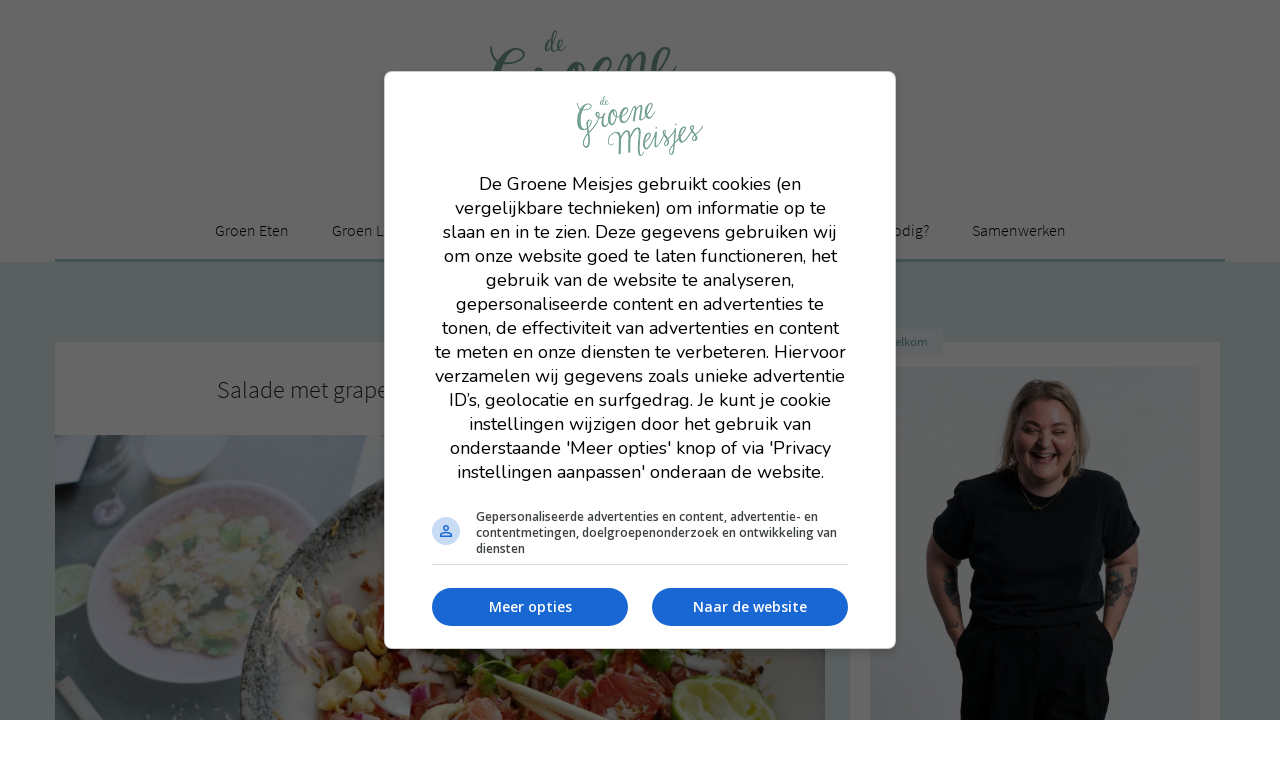

--- FILE ---
content_type: text/html; charset=UTF-8
request_url: https://www.degroenemeisjes.nl/tag/cashewnoten/
body_size: 22269
content:
<!DOCTYPE html>
<!--[if IE 7]>
<html class="ie ie7" dir="ltr" lang="nl-NL" prefix="og: https://ogp.me/ns#">
<![endif]-->
<!--[if IE 8]>
<html class="ie ie8" dir="ltr" lang="nl-NL" prefix="og: https://ogp.me/ns#">
<![endif]-->
<!--[if !(IE 7) & !(IE 8)]><!-->
<html dir="ltr" lang="nl-NL" prefix="og: https://ogp.me/ns#">
<!--<![endif]-->
<head>
	<meta charset="UTF-8">
	<meta name="viewport" content="width=device-width">
	
	<link rel="profile" href="http://gmpg.org/xfn/11">
	<link rel="pingback" href="https://www.degroenemeisjes.nl/xmlrpc.php">

	<!-- lettertype -->
	<script src="https://use.typekit.net/enl3nqx.js"></script>
	<script>try{Typekit.load({ async: true });}catch(e){}</script>

	<!-- lettertype -->

	<!--[if lt IE 9]>
	<script src="https://www.degroenemeisjes.nl/wp-content/themes/groenemeisjes2018/js/html5.js"></script>
	<![endif]-->

	<link rel="icon" href="https://www.degroenemeisjes.nl/wp-content/themes/groenemeisjes2018/css/img/favicon.ico" type="image/x-icon">
	<link rel="apple-touch-icon-precomposed" sizes="144x144" href="https://www.degroenemeisjes.nl/wp-content/themes/groenemeisjes2018/css/img/apple-touch-icon-144x144-precomposed.png">
	<link rel="apple-touch-icon-precomposed" sizes="114x114" href="https://www.degroenemeisjes.nl/wp-content/themes/groenemeisjes2018/css/img/apple-touch-icon-114x114-precomposed.png">
	<link rel="apple-touch-icon-precomposed" sizes="72x72" href="https://www.degroenemeisjes.nl/wp-content/themes/groenemeisjes2018/css/img/apple-touch-icon-72x72-precomposed.png">
	<link rel="apple-touch-icon-precomposed" href="https://www.degroenemeisjes.nl/wp-content/themes/groenemeisjes2018/css/img/apple-touch-icon-precomposed.png">

	<!-- advertenties Ad alliance-->
	<script async data-noptimize="1" data-cfasync="false" src=https://cdn.aa.onstuimig.nl/mega/mega.js type="text/javascript"></script>
	<!-- advertenties Ad alliance-->

	<!-- Google Analytics -->
	<script>
	  (function(i,s,o,g,r,a,m){i['GoogleAnalyticsObject']=r;i[r]=i[r]||function(){
	  (i[r].q=i[r].q||[]).push(arguments)},i[r].l=1*new Date();a=s.createElement(o),
	  m=s.getElementsByTagName(o)[0];a.async=1;a.src=g;m.parentNode.insertBefore(a,m)
	  })(window,document,'script','//www.google-analytics.com/analytics.js','ga');
		document.addEventListener("ExtConsentLoaded", function (e) {
			if (adf_cmpPurposes[4] == true && adf_cmpPurposes[5] == true) {
				ga('create', 'UA-31326633-1', 'auto');
				ga('send', 'pageview');
			}
		})
	</script>
	
	<!-- Mailchimp -->
	<script id="mcjs">!function(c,h,i,m,p){m=c.createElement(h),p=c.getElementsByTagName(h)[0],m.async=1,m.src=i,p.parentNode.insertBefore(m,p)}(document,"script","https://chimpstatic.com/mcjs-connected/js/users/9b6793fed6e4b63ccc696234e/09c6af872e89849a7010bdf48.js");</script>


	
		<!-- All in One SEO 4.7.3.1 - aioseo.com -->
		<title>cashewnoten - De Groene Meisjes</title>
		<meta name="robots" content="max-image-preview:large" />
		<link rel="canonical" href="https://www.degroenemeisjes.nl/tag/cashewnoten/" />
		<meta name="generator" content="All in One SEO (AIOSEO) 4.7.3.1" />
		<script type="application/ld+json" class="aioseo-schema">
			{"@context":"https:\/\/schema.org","@graph":[{"@type":"BreadcrumbList","@id":"https:\/\/www.degroenemeisjes.nl\/tag\/cashewnoten\/#breadcrumblist","itemListElement":[{"@type":"ListItem","@id":"https:\/\/www.degroenemeisjes.nl\/#listItem","position":1,"name":"Home","item":"https:\/\/www.degroenemeisjes.nl\/","nextItem":"https:\/\/www.degroenemeisjes.nl\/tag\/cashewnoten\/#listItem"},{"@type":"ListItem","@id":"https:\/\/www.degroenemeisjes.nl\/tag\/cashewnoten\/#listItem","position":2,"name":"cashewnoten","previousItem":"https:\/\/www.degroenemeisjes.nl\/#listItem"}]},{"@type":"CollectionPage","@id":"https:\/\/www.degroenemeisjes.nl\/tag\/cashewnoten\/#collectionpage","url":"https:\/\/www.degroenemeisjes.nl\/tag\/cashewnoten\/","name":"cashewnoten - De Groene Meisjes","inLanguage":"nl-NL","isPartOf":{"@id":"https:\/\/www.degroenemeisjes.nl\/#website"},"breadcrumb":{"@id":"https:\/\/www.degroenemeisjes.nl\/tag\/cashewnoten\/#breadcrumblist"}},{"@type":"Organization","@id":"https:\/\/www.degroenemeisjes.nl\/#organization","name":"De Groene Meisjes","url":"https:\/\/www.degroenemeisjes.nl\/"},{"@type":"WebSite","@id":"https:\/\/www.degroenemeisjes.nl\/#website","url":"https:\/\/www.degroenemeisjes.nl\/","name":"De Groene Meisjes","inLanguage":"nl-NL","publisher":{"@id":"https:\/\/www.degroenemeisjes.nl\/#organization"}}]}
		</script>
		<!-- All in One SEO -->

<link rel='dns-prefetch' href='//a.omappapi.com' />
<link rel='dns-prefetch' href='//maxcdn.bootstrapcdn.com' />
<link rel="alternate" type="application/rss+xml" title="De Groene Meisjes &raquo; feed" href="https://www.degroenemeisjes.nl/feed/" />
<link rel="alternate" type="application/rss+xml" title="De Groene Meisjes &raquo; reactiesfeed" href="https://www.degroenemeisjes.nl/comments/feed/" />
<link rel="alternate" type="application/rss+xml" title="De Groene Meisjes &raquo; cashewnoten tagfeed" href="https://www.degroenemeisjes.nl/tag/cashewnoten/feed/" />
		<!-- This site uses the Google Analytics by MonsterInsights plugin v9.9.0 - Using Analytics tracking - https://www.monsterinsights.com/ -->
							<script src="//www.googletagmanager.com/gtag/js?id=G-T21N2M8TJB"  data-cfasync="false" data-wpfc-render="false" type="text/javascript" async></script>
			<script data-cfasync="false" data-wpfc-render="false" type="text/javascript">
				var mi_version = '9.9.0';
				var mi_track_user = true;
				var mi_no_track_reason = '';
								var MonsterInsightsDefaultLocations = {"page_location":"https:\/\/www.degroenemeisjes.nl\/tag\/cashewnoten\/"};
								if ( typeof MonsterInsightsPrivacyGuardFilter === 'function' ) {
					var MonsterInsightsLocations = (typeof MonsterInsightsExcludeQuery === 'object') ? MonsterInsightsPrivacyGuardFilter( MonsterInsightsExcludeQuery ) : MonsterInsightsPrivacyGuardFilter( MonsterInsightsDefaultLocations );
				} else {
					var MonsterInsightsLocations = (typeof MonsterInsightsExcludeQuery === 'object') ? MonsterInsightsExcludeQuery : MonsterInsightsDefaultLocations;
				}

								var disableStrs = [
										'ga-disable-G-T21N2M8TJB',
									];

				/* Function to detect opted out users */
				function __gtagTrackerIsOptedOut() {
					for (var index = 0; index < disableStrs.length; index++) {
						if (document.cookie.indexOf(disableStrs[index] + '=true') > -1) {
							return true;
						}
					}

					return false;
				}

				/* Disable tracking if the opt-out cookie exists. */
				if (__gtagTrackerIsOptedOut()) {
					for (var index = 0; index < disableStrs.length; index++) {
						window[disableStrs[index]] = true;
					}
				}

				/* Opt-out function */
				function __gtagTrackerOptout() {
					for (var index = 0; index < disableStrs.length; index++) {
						document.cookie = disableStrs[index] + '=true; expires=Thu, 31 Dec 2099 23:59:59 UTC; path=/';
						window[disableStrs[index]] = true;
					}
				}

				if ('undefined' === typeof gaOptout) {
					function gaOptout() {
						__gtagTrackerOptout();
					}
				}
								window.dataLayer = window.dataLayer || [];

				window.MonsterInsightsDualTracker = {
					helpers: {},
					trackers: {},
				};
				if (mi_track_user) {
					function __gtagDataLayer() {
						dataLayer.push(arguments);
					}

					function __gtagTracker(type, name, parameters) {
						if (!parameters) {
							parameters = {};
						}

						if (parameters.send_to) {
							__gtagDataLayer.apply(null, arguments);
							return;
						}

						if (type === 'event') {
														parameters.send_to = monsterinsights_frontend.v4_id;
							var hookName = name;
							if (typeof parameters['event_category'] !== 'undefined') {
								hookName = parameters['event_category'] + ':' + name;
							}

							if (typeof MonsterInsightsDualTracker.trackers[hookName] !== 'undefined') {
								MonsterInsightsDualTracker.trackers[hookName](parameters);
							} else {
								__gtagDataLayer('event', name, parameters);
							}
							
						} else {
							__gtagDataLayer.apply(null, arguments);
						}
					}

					__gtagTracker('js', new Date());
					__gtagTracker('set', {
						'developer_id.dZGIzZG': true,
											});
					if ( MonsterInsightsLocations.page_location ) {
						__gtagTracker('set', MonsterInsightsLocations);
					}
										__gtagTracker('config', 'G-T21N2M8TJB', {"forceSSL":"true","link_attribution":"true"} );
										window.gtag = __gtagTracker;										(function () {
						/* https://developers.google.com/analytics/devguides/collection/analyticsjs/ */
						/* ga and __gaTracker compatibility shim. */
						var noopfn = function () {
							return null;
						};
						var newtracker = function () {
							return new Tracker();
						};
						var Tracker = function () {
							return null;
						};
						var p = Tracker.prototype;
						p.get = noopfn;
						p.set = noopfn;
						p.send = function () {
							var args = Array.prototype.slice.call(arguments);
							args.unshift('send');
							__gaTracker.apply(null, args);
						};
						var __gaTracker = function () {
							var len = arguments.length;
							if (len === 0) {
								return;
							}
							var f = arguments[len - 1];
							if (typeof f !== 'object' || f === null || typeof f.hitCallback !== 'function') {
								if ('send' === arguments[0]) {
									var hitConverted, hitObject = false, action;
									if ('event' === arguments[1]) {
										if ('undefined' !== typeof arguments[3]) {
											hitObject = {
												'eventAction': arguments[3],
												'eventCategory': arguments[2],
												'eventLabel': arguments[4],
												'value': arguments[5] ? arguments[5] : 1,
											}
										}
									}
									if ('pageview' === arguments[1]) {
										if ('undefined' !== typeof arguments[2]) {
											hitObject = {
												'eventAction': 'page_view',
												'page_path': arguments[2],
											}
										}
									}
									if (typeof arguments[2] === 'object') {
										hitObject = arguments[2];
									}
									if (typeof arguments[5] === 'object') {
										Object.assign(hitObject, arguments[5]);
									}
									if ('undefined' !== typeof arguments[1].hitType) {
										hitObject = arguments[1];
										if ('pageview' === hitObject.hitType) {
											hitObject.eventAction = 'page_view';
										}
									}
									if (hitObject) {
										action = 'timing' === arguments[1].hitType ? 'timing_complete' : hitObject.eventAction;
										hitConverted = mapArgs(hitObject);
										__gtagTracker('event', action, hitConverted);
									}
								}
								return;
							}

							function mapArgs(args) {
								var arg, hit = {};
								var gaMap = {
									'eventCategory': 'event_category',
									'eventAction': 'event_action',
									'eventLabel': 'event_label',
									'eventValue': 'event_value',
									'nonInteraction': 'non_interaction',
									'timingCategory': 'event_category',
									'timingVar': 'name',
									'timingValue': 'value',
									'timingLabel': 'event_label',
									'page': 'page_path',
									'location': 'page_location',
									'title': 'page_title',
									'referrer' : 'page_referrer',
								};
								for (arg in args) {
																		if (!(!args.hasOwnProperty(arg) || !gaMap.hasOwnProperty(arg))) {
										hit[gaMap[arg]] = args[arg];
									} else {
										hit[arg] = args[arg];
									}
								}
								return hit;
							}

							try {
								f.hitCallback();
							} catch (ex) {
							}
						};
						__gaTracker.create = newtracker;
						__gaTracker.getByName = newtracker;
						__gaTracker.getAll = function () {
							return [];
						};
						__gaTracker.remove = noopfn;
						__gaTracker.loaded = true;
						window['__gaTracker'] = __gaTracker;
					})();
									} else {
										console.log("");
					(function () {
						function __gtagTracker() {
							return null;
						}

						window['__gtagTracker'] = __gtagTracker;
						window['gtag'] = __gtagTracker;
					})();
									}
			</script>
			
							<!-- / Google Analytics by MonsterInsights -->
		<script type="text/javascript">
/* <![CDATA[ */
window._wpemojiSettings = {"baseUrl":"https:\/\/s.w.org\/images\/core\/emoji\/15.0.3\/72x72\/","ext":".png","svgUrl":"https:\/\/s.w.org\/images\/core\/emoji\/15.0.3\/svg\/","svgExt":".svg","source":{"concatemoji":"https:\/\/www.degroenemeisjes.nl\/wp-includes\/js\/wp-emoji-release.min.js?ver=6.6.4"}};
/*! This file is auto-generated */
!function(i,n){var o,s,e;function c(e){try{var t={supportTests:e,timestamp:(new Date).valueOf()};sessionStorage.setItem(o,JSON.stringify(t))}catch(e){}}function p(e,t,n){e.clearRect(0,0,e.canvas.width,e.canvas.height),e.fillText(t,0,0);var t=new Uint32Array(e.getImageData(0,0,e.canvas.width,e.canvas.height).data),r=(e.clearRect(0,0,e.canvas.width,e.canvas.height),e.fillText(n,0,0),new Uint32Array(e.getImageData(0,0,e.canvas.width,e.canvas.height).data));return t.every(function(e,t){return e===r[t]})}function u(e,t,n){switch(t){case"flag":return n(e,"\ud83c\udff3\ufe0f\u200d\u26a7\ufe0f","\ud83c\udff3\ufe0f\u200b\u26a7\ufe0f")?!1:!n(e,"\ud83c\uddfa\ud83c\uddf3","\ud83c\uddfa\u200b\ud83c\uddf3")&&!n(e,"\ud83c\udff4\udb40\udc67\udb40\udc62\udb40\udc65\udb40\udc6e\udb40\udc67\udb40\udc7f","\ud83c\udff4\u200b\udb40\udc67\u200b\udb40\udc62\u200b\udb40\udc65\u200b\udb40\udc6e\u200b\udb40\udc67\u200b\udb40\udc7f");case"emoji":return!n(e,"\ud83d\udc26\u200d\u2b1b","\ud83d\udc26\u200b\u2b1b")}return!1}function f(e,t,n){var r="undefined"!=typeof WorkerGlobalScope&&self instanceof WorkerGlobalScope?new OffscreenCanvas(300,150):i.createElement("canvas"),a=r.getContext("2d",{willReadFrequently:!0}),o=(a.textBaseline="top",a.font="600 32px Arial",{});return e.forEach(function(e){o[e]=t(a,e,n)}),o}function t(e){var t=i.createElement("script");t.src=e,t.defer=!0,i.head.appendChild(t)}"undefined"!=typeof Promise&&(o="wpEmojiSettingsSupports",s=["flag","emoji"],n.supports={everything:!0,everythingExceptFlag:!0},e=new Promise(function(e){i.addEventListener("DOMContentLoaded",e,{once:!0})}),new Promise(function(t){var n=function(){try{var e=JSON.parse(sessionStorage.getItem(o));if("object"==typeof e&&"number"==typeof e.timestamp&&(new Date).valueOf()<e.timestamp+604800&&"object"==typeof e.supportTests)return e.supportTests}catch(e){}return null}();if(!n){if("undefined"!=typeof Worker&&"undefined"!=typeof OffscreenCanvas&&"undefined"!=typeof URL&&URL.createObjectURL&&"undefined"!=typeof Blob)try{var e="postMessage("+f.toString()+"("+[JSON.stringify(s),u.toString(),p.toString()].join(",")+"));",r=new Blob([e],{type:"text/javascript"}),a=new Worker(URL.createObjectURL(r),{name:"wpTestEmojiSupports"});return void(a.onmessage=function(e){c(n=e.data),a.terminate(),t(n)})}catch(e){}c(n=f(s,u,p))}t(n)}).then(function(e){for(var t in e)n.supports[t]=e[t],n.supports.everything=n.supports.everything&&n.supports[t],"flag"!==t&&(n.supports.everythingExceptFlag=n.supports.everythingExceptFlag&&n.supports[t]);n.supports.everythingExceptFlag=n.supports.everythingExceptFlag&&!n.supports.flag,n.DOMReady=!1,n.readyCallback=function(){n.DOMReady=!0}}).then(function(){return e}).then(function(){var e;n.supports.everything||(n.readyCallback(),(e=n.source||{}).concatemoji?t(e.concatemoji):e.wpemoji&&e.twemoji&&(t(e.twemoji),t(e.wpemoji)))}))}((window,document),window._wpemojiSettings);
/* ]]> */
</script>
<link rel='stylesheet' id='sbr_styles-css' href='https://www.degroenemeisjes.nl/wp-content/plugins/reviews-feed/assets/css/sbr-styles.css?ver=1.2.0' type='text/css' media='all' />
<style id='wp-emoji-styles-inline-css' type='text/css'>

	img.wp-smiley, img.emoji {
		display: inline !important;
		border: none !important;
		box-shadow: none !important;
		height: 1em !important;
		width: 1em !important;
		margin: 0 0.07em !important;
		vertical-align: -0.1em !important;
		background: none !important;
		padding: 0 !important;
	}
</style>
<link rel='stylesheet' id='wp-block-library-css' href='https://www.degroenemeisjes.nl/wp-includes/css/dist/block-library/style.min.css?ver=6.6.4' type='text/css' media='all' />
<style id='classic-theme-styles-inline-css' type='text/css'>
/*! This file is auto-generated */
.wp-block-button__link{color:#fff;background-color:#32373c;border-radius:9999px;box-shadow:none;text-decoration:none;padding:calc(.667em + 2px) calc(1.333em + 2px);font-size:1.125em}.wp-block-file__button{background:#32373c;color:#fff;text-decoration:none}
</style>
<style id='global-styles-inline-css' type='text/css'>
:root{--wp--preset--aspect-ratio--square: 1;--wp--preset--aspect-ratio--4-3: 4/3;--wp--preset--aspect-ratio--3-4: 3/4;--wp--preset--aspect-ratio--3-2: 3/2;--wp--preset--aspect-ratio--2-3: 2/3;--wp--preset--aspect-ratio--16-9: 16/9;--wp--preset--aspect-ratio--9-16: 9/16;--wp--preset--color--black: #000000;--wp--preset--color--cyan-bluish-gray: #abb8c3;--wp--preset--color--white: #ffffff;--wp--preset--color--pale-pink: #f78da7;--wp--preset--color--vivid-red: #cf2e2e;--wp--preset--color--luminous-vivid-orange: #ff6900;--wp--preset--color--luminous-vivid-amber: #fcb900;--wp--preset--color--light-green-cyan: #7bdcb5;--wp--preset--color--vivid-green-cyan: #00d084;--wp--preset--color--pale-cyan-blue: #8ed1fc;--wp--preset--color--vivid-cyan-blue: #0693e3;--wp--preset--color--vivid-purple: #9b51e0;--wp--preset--gradient--vivid-cyan-blue-to-vivid-purple: linear-gradient(135deg,rgba(6,147,227,1) 0%,rgb(155,81,224) 100%);--wp--preset--gradient--light-green-cyan-to-vivid-green-cyan: linear-gradient(135deg,rgb(122,220,180) 0%,rgb(0,208,130) 100%);--wp--preset--gradient--luminous-vivid-amber-to-luminous-vivid-orange: linear-gradient(135deg,rgba(252,185,0,1) 0%,rgba(255,105,0,1) 100%);--wp--preset--gradient--luminous-vivid-orange-to-vivid-red: linear-gradient(135deg,rgba(255,105,0,1) 0%,rgb(207,46,46) 100%);--wp--preset--gradient--very-light-gray-to-cyan-bluish-gray: linear-gradient(135deg,rgb(238,238,238) 0%,rgb(169,184,195) 100%);--wp--preset--gradient--cool-to-warm-spectrum: linear-gradient(135deg,rgb(74,234,220) 0%,rgb(151,120,209) 20%,rgb(207,42,186) 40%,rgb(238,44,130) 60%,rgb(251,105,98) 80%,rgb(254,248,76) 100%);--wp--preset--gradient--blush-light-purple: linear-gradient(135deg,rgb(255,206,236) 0%,rgb(152,150,240) 100%);--wp--preset--gradient--blush-bordeaux: linear-gradient(135deg,rgb(254,205,165) 0%,rgb(254,45,45) 50%,rgb(107,0,62) 100%);--wp--preset--gradient--luminous-dusk: linear-gradient(135deg,rgb(255,203,112) 0%,rgb(199,81,192) 50%,rgb(65,88,208) 100%);--wp--preset--gradient--pale-ocean: linear-gradient(135deg,rgb(255,245,203) 0%,rgb(182,227,212) 50%,rgb(51,167,181) 100%);--wp--preset--gradient--electric-grass: linear-gradient(135deg,rgb(202,248,128) 0%,rgb(113,206,126) 100%);--wp--preset--gradient--midnight: linear-gradient(135deg,rgb(2,3,129) 0%,rgb(40,116,252) 100%);--wp--preset--font-size--small: 13px;--wp--preset--font-size--medium: 20px;--wp--preset--font-size--large: 36px;--wp--preset--font-size--x-large: 42px;--wp--preset--font-family--inter: "Inter", sans-serif;--wp--preset--font-family--cardo: Cardo;--wp--preset--spacing--20: 0.44rem;--wp--preset--spacing--30: 0.67rem;--wp--preset--spacing--40: 1rem;--wp--preset--spacing--50: 1.5rem;--wp--preset--spacing--60: 2.25rem;--wp--preset--spacing--70: 3.38rem;--wp--preset--spacing--80: 5.06rem;--wp--preset--shadow--natural: 6px 6px 9px rgba(0, 0, 0, 0.2);--wp--preset--shadow--deep: 12px 12px 50px rgba(0, 0, 0, 0.4);--wp--preset--shadow--sharp: 6px 6px 0px rgba(0, 0, 0, 0.2);--wp--preset--shadow--outlined: 6px 6px 0px -3px rgba(255, 255, 255, 1), 6px 6px rgba(0, 0, 0, 1);--wp--preset--shadow--crisp: 6px 6px 0px rgba(0, 0, 0, 1);}:where(.is-layout-flex){gap: 0.5em;}:where(.is-layout-grid){gap: 0.5em;}body .is-layout-flex{display: flex;}.is-layout-flex{flex-wrap: wrap;align-items: center;}.is-layout-flex > :is(*, div){margin: 0;}body .is-layout-grid{display: grid;}.is-layout-grid > :is(*, div){margin: 0;}:where(.wp-block-columns.is-layout-flex){gap: 2em;}:where(.wp-block-columns.is-layout-grid){gap: 2em;}:where(.wp-block-post-template.is-layout-flex){gap: 1.25em;}:where(.wp-block-post-template.is-layout-grid){gap: 1.25em;}.has-black-color{color: var(--wp--preset--color--black) !important;}.has-cyan-bluish-gray-color{color: var(--wp--preset--color--cyan-bluish-gray) !important;}.has-white-color{color: var(--wp--preset--color--white) !important;}.has-pale-pink-color{color: var(--wp--preset--color--pale-pink) !important;}.has-vivid-red-color{color: var(--wp--preset--color--vivid-red) !important;}.has-luminous-vivid-orange-color{color: var(--wp--preset--color--luminous-vivid-orange) !important;}.has-luminous-vivid-amber-color{color: var(--wp--preset--color--luminous-vivid-amber) !important;}.has-light-green-cyan-color{color: var(--wp--preset--color--light-green-cyan) !important;}.has-vivid-green-cyan-color{color: var(--wp--preset--color--vivid-green-cyan) !important;}.has-pale-cyan-blue-color{color: var(--wp--preset--color--pale-cyan-blue) !important;}.has-vivid-cyan-blue-color{color: var(--wp--preset--color--vivid-cyan-blue) !important;}.has-vivid-purple-color{color: var(--wp--preset--color--vivid-purple) !important;}.has-black-background-color{background-color: var(--wp--preset--color--black) !important;}.has-cyan-bluish-gray-background-color{background-color: var(--wp--preset--color--cyan-bluish-gray) !important;}.has-white-background-color{background-color: var(--wp--preset--color--white) !important;}.has-pale-pink-background-color{background-color: var(--wp--preset--color--pale-pink) !important;}.has-vivid-red-background-color{background-color: var(--wp--preset--color--vivid-red) !important;}.has-luminous-vivid-orange-background-color{background-color: var(--wp--preset--color--luminous-vivid-orange) !important;}.has-luminous-vivid-amber-background-color{background-color: var(--wp--preset--color--luminous-vivid-amber) !important;}.has-light-green-cyan-background-color{background-color: var(--wp--preset--color--light-green-cyan) !important;}.has-vivid-green-cyan-background-color{background-color: var(--wp--preset--color--vivid-green-cyan) !important;}.has-pale-cyan-blue-background-color{background-color: var(--wp--preset--color--pale-cyan-blue) !important;}.has-vivid-cyan-blue-background-color{background-color: var(--wp--preset--color--vivid-cyan-blue) !important;}.has-vivid-purple-background-color{background-color: var(--wp--preset--color--vivid-purple) !important;}.has-black-border-color{border-color: var(--wp--preset--color--black) !important;}.has-cyan-bluish-gray-border-color{border-color: var(--wp--preset--color--cyan-bluish-gray) !important;}.has-white-border-color{border-color: var(--wp--preset--color--white) !important;}.has-pale-pink-border-color{border-color: var(--wp--preset--color--pale-pink) !important;}.has-vivid-red-border-color{border-color: var(--wp--preset--color--vivid-red) !important;}.has-luminous-vivid-orange-border-color{border-color: var(--wp--preset--color--luminous-vivid-orange) !important;}.has-luminous-vivid-amber-border-color{border-color: var(--wp--preset--color--luminous-vivid-amber) !important;}.has-light-green-cyan-border-color{border-color: var(--wp--preset--color--light-green-cyan) !important;}.has-vivid-green-cyan-border-color{border-color: var(--wp--preset--color--vivid-green-cyan) !important;}.has-pale-cyan-blue-border-color{border-color: var(--wp--preset--color--pale-cyan-blue) !important;}.has-vivid-cyan-blue-border-color{border-color: var(--wp--preset--color--vivid-cyan-blue) !important;}.has-vivid-purple-border-color{border-color: var(--wp--preset--color--vivid-purple) !important;}.has-vivid-cyan-blue-to-vivid-purple-gradient-background{background: var(--wp--preset--gradient--vivid-cyan-blue-to-vivid-purple) !important;}.has-light-green-cyan-to-vivid-green-cyan-gradient-background{background: var(--wp--preset--gradient--light-green-cyan-to-vivid-green-cyan) !important;}.has-luminous-vivid-amber-to-luminous-vivid-orange-gradient-background{background: var(--wp--preset--gradient--luminous-vivid-amber-to-luminous-vivid-orange) !important;}.has-luminous-vivid-orange-to-vivid-red-gradient-background{background: var(--wp--preset--gradient--luminous-vivid-orange-to-vivid-red) !important;}.has-very-light-gray-to-cyan-bluish-gray-gradient-background{background: var(--wp--preset--gradient--very-light-gray-to-cyan-bluish-gray) !important;}.has-cool-to-warm-spectrum-gradient-background{background: var(--wp--preset--gradient--cool-to-warm-spectrum) !important;}.has-blush-light-purple-gradient-background{background: var(--wp--preset--gradient--blush-light-purple) !important;}.has-blush-bordeaux-gradient-background{background: var(--wp--preset--gradient--blush-bordeaux) !important;}.has-luminous-dusk-gradient-background{background: var(--wp--preset--gradient--luminous-dusk) !important;}.has-pale-ocean-gradient-background{background: var(--wp--preset--gradient--pale-ocean) !important;}.has-electric-grass-gradient-background{background: var(--wp--preset--gradient--electric-grass) !important;}.has-midnight-gradient-background{background: var(--wp--preset--gradient--midnight) !important;}.has-small-font-size{font-size: var(--wp--preset--font-size--small) !important;}.has-medium-font-size{font-size: var(--wp--preset--font-size--medium) !important;}.has-large-font-size{font-size: var(--wp--preset--font-size--large) !important;}.has-x-large-font-size{font-size: var(--wp--preset--font-size--x-large) !important;}
:where(.wp-block-post-template.is-layout-flex){gap: 1.25em;}:where(.wp-block-post-template.is-layout-grid){gap: 1.25em;}
:where(.wp-block-columns.is-layout-flex){gap: 2em;}:where(.wp-block-columns.is-layout-grid){gap: 2em;}
:root :where(.wp-block-pullquote){font-size: 1.5em;line-height: 1.6;}
</style>
<link rel='stylesheet' id='bol.css-css' href='https://www.degroenemeisjes.nl/wp-content/plugins/bolcom-partnerprogramma-wordpress-plugin/resources/css/bol.css?ver=6.6.4' type='text/css' media='all' />
<link rel='stylesheet' id='woocommerce-layout-css' href='https://www.degroenemeisjes.nl/wp-content/plugins/woocommerce/assets/css/woocommerce-layout.css?ver=9.3.3' type='text/css' media='all' />
<link rel='stylesheet' id='woocommerce-smallscreen-css' href='https://www.degroenemeisjes.nl/wp-content/plugins/woocommerce/assets/css/woocommerce-smallscreen.css?ver=9.3.3' type='text/css' media='only screen and (max-width: 768px)' />
<link rel='stylesheet' id='woocommerce-general-css' href='https://www.degroenemeisjes.nl/wp-content/plugins/woocommerce/assets/css/woocommerce.css?ver=9.3.3' type='text/css' media='all' />
<style id='woocommerce-inline-inline-css' type='text/css'>
.woocommerce form .form-row .required { visibility: visible; }
</style>
<link rel='stylesheet' id='cff-css' href='https://www.degroenemeisjes.nl/wp-content/plugins/custom-facebook-feed/assets/css/cff-style.min.css?ver=4.2.5' type='text/css' media='all' />
<link rel='stylesheet' id='sb-font-awesome-css' href='https://maxcdn.bootstrapcdn.com/font-awesome/4.7.0/css/font-awesome.min.css?ver=6.6.4' type='text/css' media='all' />
<link rel='stylesheet' id='genericons-css' href='https://www.degroenemeisjes.nl/wp-content/themes/groenemeisjes2018/genericons/genericons.css?ver=3.03' type='text/css' media='all' />
<link rel='stylesheet' id='twentythirteen-style-css' href='https://www.degroenemeisjes.nl/wp-content/themes/groenemeisjes2018/style.css?ver=2018-05-24' type='text/css' media='all' />
<!--[if lt IE 9]>
<link rel='stylesheet' id='twentythirteen-ie-css' href='https://www.degroenemeisjes.nl/wp-content/themes/groenemeisjes2018/css/ie.css?ver=2013-07-18' type='text/css' media='all' />
<![endif]-->
<style id='kadence-blocks-global-variables-inline-css' type='text/css'>
:root {--global-kb-font-size-sm:clamp(0.8rem, 0.73rem + 0.217vw, 0.9rem);--global-kb-font-size-md:clamp(1.1rem, 0.995rem + 0.326vw, 1.25rem);--global-kb-font-size-lg:clamp(1.75rem, 1.576rem + 0.543vw, 2rem);--global-kb-font-size-xl:clamp(2.25rem, 1.728rem + 1.63vw, 3rem);--global-kb-font-size-xxl:clamp(2.5rem, 1.456rem + 3.26vw, 4rem);--global-kb-font-size-xxxl:clamp(2.75rem, 0.489rem + 7.065vw, 6rem);}:root {--global-palette1: #3182CE;--global-palette2: #2B6CB0;--global-palette3: #1A202C;--global-palette4: #2D3748;--global-palette5: #4A5568;--global-palette6: #718096;--global-palette7: #EDF2F7;--global-palette8: #F7FAFC;--global-palette9: #ffffff;}
</style>
<script type="text/javascript" src="https://www.degroenemeisjes.nl/wp-content/plugins/google-analytics-for-wordpress/assets/js/frontend-gtag.min.js?ver=9.9.0" id="monsterinsights-frontend-script-js" async="async" data-wp-strategy="async"></script>
<script data-cfasync="false" data-wpfc-render="false" type="text/javascript" id='monsterinsights-frontend-script-js-extra'>/* <![CDATA[ */
var monsterinsights_frontend = {"js_events_tracking":"true","download_extensions":"doc,pdf,ppt,zip,xls,docx,pptx,xlsx","inbound_paths":"[{\"path\":\"\\\/go\\\/\",\"label\":\"affiliate\"},{\"path\":\"\\\/recommend\\\/\",\"label\":\"affiliate\"}]","home_url":"https:\/\/www.degroenemeisjes.nl","hash_tracking":"false","v4_id":"G-T21N2M8TJB"};/* ]]> */
</script>
<script type="text/javascript" src="https://www.degroenemeisjes.nl/wp-includes/js/jquery/jquery.min.js?ver=3.7.1" id="jquery-core-js"></script>
<script type="text/javascript" src="https://www.degroenemeisjes.nl/wp-includes/js/jquery/jquery-migrate.min.js?ver=3.4.1" id="jquery-migrate-js"></script>
<script type="text/javascript" src="https://www.degroenemeisjes.nl/wp-content/plugins/bolcom-partnerprogramma-wordpress-plugin/resources/js/bol-partner-frontend.js?ver=6.6.4" id="bol-frontend-script-js"></script>
<script type="text/javascript" src="https://www.degroenemeisjes.nl/wp-content/plugins/woocommerce/assets/js/jquery-blockui/jquery.blockUI.min.js?ver=2.7.0-wc.9.3.3" id="jquery-blockui-js" defer="defer" data-wp-strategy="defer"></script>
<script type="text/javascript" id="wc-add-to-cart-js-extra">
/* <![CDATA[ */
var wc_add_to_cart_params = {"ajax_url":"\/wp-admin\/admin-ajax.php","wc_ajax_url":"\/?wc-ajax=%%endpoint%%","i18n_view_cart":"Bekijk winkelwagen","cart_url":"https:\/\/www.degroenemeisjes.nl\/?page_id=36496","is_cart":"","cart_redirect_after_add":"yes"};
/* ]]> */
</script>
<script type="text/javascript" src="https://www.degroenemeisjes.nl/wp-content/plugins/woocommerce/assets/js/frontend/add-to-cart.min.js?ver=9.3.3" id="wc-add-to-cart-js" defer="defer" data-wp-strategy="defer"></script>
<script type="text/javascript" src="https://www.degroenemeisjes.nl/wp-content/plugins/woocommerce/assets/js/js-cookie/js.cookie.min.js?ver=2.1.4-wc.9.3.3" id="js-cookie-js" defer="defer" data-wp-strategy="defer"></script>
<script type="text/javascript" id="woocommerce-js-extra">
/* <![CDATA[ */
var woocommerce_params = {"ajax_url":"\/wp-admin\/admin-ajax.php","wc_ajax_url":"\/?wc-ajax=%%endpoint%%"};
/* ]]> */
</script>
<script type="text/javascript" src="https://www.degroenemeisjes.nl/wp-content/plugins/woocommerce/assets/js/frontend/woocommerce.min.js?ver=9.3.3" id="woocommerce-js" defer="defer" data-wp-strategy="defer"></script>
<link rel="EditURI" type="application/rsd+xml" title="RSD" href="https://www.degroenemeisjes.nl/xmlrpc.php?rsd" />
<meta name="generator" content="WordPress 6.6.4" />
<meta name="generator" content="WooCommerce 9.3.3" />
<script type="text/javascript">var bol_partner_plugin_base = "https://www.degroenemeisjes.nl/wp-content/plugins/bolcom-partnerprogramma-wordpress-plugin";</script><script type="text/javascript">    var bol_partner_plugin_base = "https://www.degroenemeisjes.nl/wp-content/plugins/bolcom-partnerprogramma-wordpress-plugin";</script>	<noscript><style>.woocommerce-product-gallery{ opacity: 1 !important; }</style></noscript>
	<style id='wp-fonts-local' type='text/css'>
@font-face{font-family:Inter;font-style:normal;font-weight:300 900;font-display:fallback;src:url('https://www.degroenemeisjes.nl/wp-content/plugins/woocommerce/assets/fonts/Inter-VariableFont_slnt,wght.woff2') format('woff2');font-stretch:normal;}
@font-face{font-family:Cardo;font-style:normal;font-weight:400;font-display:fallback;src:url('https://www.degroenemeisjes.nl/wp-content/plugins/woocommerce/assets/fonts/cardo_normal_400.woff2') format('woff2');}
</style>
<style id="wpforms-css-vars-root">
				:root {
					--wpforms-field-border-radius: 3px;
--wpforms-field-border-style: solid;
--wpforms-field-border-size: 1px;
--wpforms-field-background-color: #ffffff;
--wpforms-field-border-color: rgba( 0, 0, 0, 0.25 );
--wpforms-field-border-color-spare: rgba( 0, 0, 0, 0.25 );
--wpforms-field-text-color: rgba( 0, 0, 0, 0.7 );
--wpforms-field-menu-color: #ffffff;
--wpforms-label-color: rgba( 0, 0, 0, 0.85 );
--wpforms-label-sublabel-color: rgba( 0, 0, 0, 0.55 );
--wpforms-label-error-color: #d63637;
--wpforms-button-border-radius: 3px;
--wpforms-button-border-style: none;
--wpforms-button-border-size: 1px;
--wpforms-button-background-color: #066aab;
--wpforms-button-border-color: #066aab;
--wpforms-button-text-color: #ffffff;
--wpforms-page-break-color: #066aab;
--wpforms-background-image: none;
--wpforms-background-position: center center;
--wpforms-background-repeat: no-repeat;
--wpforms-background-size: cover;
--wpforms-background-width: 100px;
--wpforms-background-height: 100px;
--wpforms-background-color: rgba( 0, 0, 0, 0 );
--wpforms-background-url: none;
--wpforms-container-padding: 0px;
--wpforms-container-border-style: none;
--wpforms-container-border-width: 1px;
--wpforms-container-border-color: #000000;
--wpforms-container-border-radius: 3px;
--wpforms-field-size-input-height: 43px;
--wpforms-field-size-input-spacing: 15px;
--wpforms-field-size-font-size: 16px;
--wpforms-field-size-line-height: 19px;
--wpforms-field-size-padding-h: 14px;
--wpforms-field-size-checkbox-size: 16px;
--wpforms-field-size-sublabel-spacing: 5px;
--wpforms-field-size-icon-size: 1;
--wpforms-label-size-font-size: 16px;
--wpforms-label-size-line-height: 19px;
--wpforms-label-size-sublabel-font-size: 14px;
--wpforms-label-size-sublabel-line-height: 17px;
--wpforms-button-size-font-size: 17px;
--wpforms-button-size-height: 41px;
--wpforms-button-size-padding-h: 15px;
--wpforms-button-size-margin-top: 10px;
--wpforms-container-shadow-size-box-shadow: none;

				}
			</style></head>

<body class="archive tag tag-cashewnoten tag-512 theme-groenemeisjes2018 woocommerce-no-js single-author sidebar">

	<div id="page" class="hfeed site">
		<header id="masthead" class="site-header" role="banner">
			<div id="responsivemenu">
				<img src="https://www.degroenemeisjes.nl/wp-content/themes/groenemeisjes2018/css/img/responsivemenu.png" alt="De Groene Meisjes" style="width:100%;max-width:20px;">
			</div>
			<div id="navbar-mobile" class="navbar-mobile">
				<nav id="site-navigation" class="navigation main-navigation" role="navigation">
					<div class="menu-menuboven-container"><ul id="menu-menuboven" class="nav-menu"><li id="menu-item-19696" class="menu-item menu-item-type-taxonomy menu-item-object-category menu-item-has-children menu-item-19696"><a href="https://www.degroenemeisjes.nl/category/food/">Groen Eten</a>
<ul class="sub-menu">
	<li id="menu-item-13664" class="menu-item menu-item-type-taxonomy menu-item-object-category menu-item-13664"><a href="https://www.degroenemeisjes.nl/category/food/recept/">Receptenindex</a></li>
	<li id="menu-item-19732" class="menu-item menu-item-type-taxonomy menu-item-object-category menu-item-19732"><a href="https://www.degroenemeisjes.nl/category/food/producten/">Producten</a></li>
</ul>
</li>
<li id="menu-item-13389" class="menu-item menu-item-type-taxonomy menu-item-object-category menu-item-has-children menu-item-13389"><a href="https://www.degroenemeisjes.nl/category/eco-friendly/">Groen Leven</a>
<ul class="sub-menu">
	<li id="menu-item-19695" class="menu-item menu-item-type-taxonomy menu-item-object-category menu-item-19695"><a href="https://www.degroenemeisjes.nl/category/eco-friendly/beauty/">Stijl</a></li>
	<li id="menu-item-19702" class="menu-item menu-item-type-taxonomy menu-item-object-category menu-item-19702"><a href="https://www.degroenemeisjes.nl/category/eco-friendly/interieur/">Huis</a></li>
	<li id="menu-item-19694" class="menu-item menu-item-type-taxonomy menu-item-object-category menu-item-19694"><a href="https://www.degroenemeisjes.nl/category/eco-friendly/leuke-dingen/">Leuke dingen</a></li>
</ul>
</li>
<li id="menu-item-19701" class="menu-item menu-item-type-taxonomy menu-item-object-category menu-item-19701"><a href="https://www.degroenemeisjes.nl/category/persoonlijk/">Groen Denken</a></li>
<li id="menu-item-13397" class="menu-item menu-item-type-taxonomy menu-item-object-category menu-item-13397"><a href="https://www.degroenemeisjes.nl/category/city/">Groen Reizen</a></li>
<li id="menu-item-13377" class="menu-item menu-item-type-post_type menu-item-object-page menu-item-has-children menu-item-13377"><a href="https://www.degroenemeisjes.nl/over-de-groene-meisjes-2/">Over Merel</a>
<ul class="sub-menu">
	<li id="menu-item-26970" class="menu-item menu-item-type-post_type menu-item-object-page menu-item-26970"><a href="https://www.degroenemeisjes.nl/media/">In de media</a></li>
	<li id="menu-item-32844" class="menu-item menu-item-type-post_type menu-item-object-page menu-item-32844"><a href="https://www.degroenemeisjes.nl/privacy-statement/">Privacy Statement</a></li>
</ul>
</li>
<li id="menu-item-35267" class="menu-item menu-item-type-post_type menu-item-object-page menu-item-35267"><a href="https://www.degroenemeisjes.nl/advies-nodig/">Advies nodig?</a></li>
<li id="menu-item-22416" class="menu-item menu-item-type-post_type menu-item-object-page menu-item-22416"><a href="https://www.degroenemeisjes.nl/samenwerken/">Samenwerken</a></li>
</ul></div>				</nav><!-- #site-navigation -->
			</div><!-- #navbar -->
			<div id="logo">
				<a href="https://www.degroenemeisjes.nl/"><img src="https://www.degroenemeisjes.nl/wp-content/themes/groenemeisjes2018/images/logo-groen.png" alt="De Groene Meisjes"></a>
			</div>
			<div id="navbar" class="navbar">
				<nav id="site-navigation" class="navigation main-navigation" role="navigation">
					<div class="menu-menuboven-container"><ul id="menu-menuboven-1" class="nav-menu"><li class="menu-item menu-item-type-taxonomy menu-item-object-category menu-item-has-children menu-item-19696"><a href="https://www.degroenemeisjes.nl/category/food/">Groen Eten</a>
<ul class="sub-menu">
	<li class="menu-item menu-item-type-taxonomy menu-item-object-category menu-item-13664"><a href="https://www.degroenemeisjes.nl/category/food/recept/">Receptenindex</a></li>
	<li class="menu-item menu-item-type-taxonomy menu-item-object-category menu-item-19732"><a href="https://www.degroenemeisjes.nl/category/food/producten/">Producten</a></li>
</ul>
</li>
<li class="menu-item menu-item-type-taxonomy menu-item-object-category menu-item-has-children menu-item-13389"><a href="https://www.degroenemeisjes.nl/category/eco-friendly/">Groen Leven</a>
<ul class="sub-menu">
	<li class="menu-item menu-item-type-taxonomy menu-item-object-category menu-item-19695"><a href="https://www.degroenemeisjes.nl/category/eco-friendly/beauty/">Stijl</a></li>
	<li class="menu-item menu-item-type-taxonomy menu-item-object-category menu-item-19702"><a href="https://www.degroenemeisjes.nl/category/eco-friendly/interieur/">Huis</a></li>
	<li class="menu-item menu-item-type-taxonomy menu-item-object-category menu-item-19694"><a href="https://www.degroenemeisjes.nl/category/eco-friendly/leuke-dingen/">Leuke dingen</a></li>
</ul>
</li>
<li class="menu-item menu-item-type-taxonomy menu-item-object-category menu-item-19701"><a href="https://www.degroenemeisjes.nl/category/persoonlijk/">Groen Denken</a></li>
<li class="menu-item menu-item-type-taxonomy menu-item-object-category menu-item-13397"><a href="https://www.degroenemeisjes.nl/category/city/">Groen Reizen</a></li>
<li class="menu-item menu-item-type-post_type menu-item-object-page menu-item-has-children menu-item-13377"><a href="https://www.degroenemeisjes.nl/over-de-groene-meisjes-2/">Over Merel</a>
<ul class="sub-menu">
	<li class="menu-item menu-item-type-post_type menu-item-object-page menu-item-26970"><a href="https://www.degroenemeisjes.nl/media/">In de media</a></li>
	<li class="menu-item menu-item-type-post_type menu-item-object-page menu-item-32844"><a href="https://www.degroenemeisjes.nl/privacy-statement/">Privacy Statement</a></li>
</ul>
</li>
<li class="menu-item menu-item-type-post_type menu-item-object-page menu-item-35267"><a href="https://www.degroenemeisjes.nl/advies-nodig/">Advies nodig?</a></li>
<li class="menu-item menu-item-type-post_type menu-item-object-page menu-item-22416"><a href="https://www.degroenemeisjes.nl/samenwerken/">Samenwerken</a></li>
</ul></div>				</nav><!-- #site-navigation -->
			</div><!-- #navbar -->
			<!-- Degroenemeisjes/homepage/billboard -->
			<div class="blackline"></div><!-- .blackline -->
		</header><!-- #masthead -->

		<div id="main" class="site-main clearfix">
			<div class="advertentiebox">
				<!-- Degroenemeisjes/billboard+mobile -->
				<div id="adf-billboard" style="text-align:center; margin:auto;">
				</div>
			</div>
 

	<div id="primary" class="content-area">
		<div id="content" class="site-content" role="main">

		
										
<article id="post-22036" class="post-22036 post type-post status-publish format-standard hentry category-food category-recept category-salades tag-aziatisch tag-cashewnoten tag-gezond tag-grapefruit tag-kokos tag-makkelijk tag-recept tag-salade tag-snel tag-the-green-kitchen-travels tag-vegan">

	<header class="entry-header">

		<div class="entry-date">
			2015		</div><!-- .entry-meta -->

				<h1 class="entry-title">
			<a href="https://www.degroenemeisjes.nl/salade-met-grapefruit-cashewnoten-en-kokos/" rel="bookmark">Salade met grapefruit, cashewnoten en kokos</a>
		</h1>
			</header><!-- .entry-header -->

		<div class="entry-content">
		<a href="http://www.degroenemeisjes.nl/wp-content/uploads/grapefruit1.jpg"><a href="https://www.degroenemeisjes.nl/salade-met-grapefruit-cashewnoten-en-kokos/"><img decoding="async" class="alignnone size-large wp-image-22037" src="http://www.degroenemeisjes.nl/wp-content/uploads/grapefruit1-1024x682.jpg" alt="grapefruit1" width="100%" height="402" srcset="https://www.degroenemeisjes.nl/wp-content/uploads/grapefruit1-1024x682.jpg 1024w, https://www.degroenemeisjes.nl/wp-content/uploads/grapefruit1-275x183.jpg 275w, https://www.degroenemeisjes.nl/wp-content/uploads/grapefruit1-300x200.jpg 300w, https://www.degroenemeisjes.nl/wp-content/uploads/grapefruit1.jpg 2000w" sizes="(max-width: 1024px) 100vw, 1024px" /></a></a>
<p>Yay! Het eerste recept van mijn &#8216;5 dagen koken uit een kookboek challenge&#8217; is gemaakt! Zoals ik jullie gisteren heb verteld, heb ik gekozen voor het kookboek &#8216;The Green Kitchen Travels.&#8217; Toen ik door dit boek bladerde waren er enorm veel recepten die ik heel graag eens wilde maken, maar dit recept stond wel meteen heel hoog op mijn lijstje. Ik vond het er zo kleurrijk en lekker fris uitzien en het leek me perfect voor deze warme dagen. Dat bleek inderdaad zo te zijn! Deze salade met grapefruit, cashewnoten en kokos ga ik zeker weten vaker maken. Maar eerst ga ik het recept met jullie delen!</p>
<p> <a href="https://www.degroenemeisjes.nl/salade-met-grapefruit-cashewnoten-en-kokos/#more-22036" class="more-link">Lees verder <span class="screen-reader-text">Salade met grapefruit, cashewnoten en kokos</span> <span class="meta-nav">&rarr;</span></a></p>
	</div><!-- .entry-content -->
	

	

	<footer class="entry-meta">
		<div id="tagsbox">
			<img src="https://www.degroenemeisjes.nl/wp-content/themes/groenemeisjes2018/css/img/degroenemeisjes-tag.png" alt="De Groene Meisjes" style="width:100%;max-width:16px;margin-right:5px;"><a href="https://www.degroenemeisjes.nl/category/food/" rel="category tag">groen eten</a>, <a href="https://www.degroenemeisjes.nl/category/food/recept/" rel="category tag">recept</a>, <a href="https://www.degroenemeisjes.nl/category/food/recept/salades/" rel="category tag">Salades</a> &#124;  <a href="https://www.degroenemeisjes.nl/tag/aziatisch/" rel="tag">aziatisch</a>, <a href="https://www.degroenemeisjes.nl/tag/cashewnoten/" rel="tag">cashewnoten</a>, <a href="https://www.degroenemeisjes.nl/tag/gezond/" rel="tag">gezond</a>, <a href="https://www.degroenemeisjes.nl/tag/grapefruit/" rel="tag">grapefruit</a>, <a href="https://www.degroenemeisjes.nl/tag/kokos/" rel="tag">kokos</a>, <a href="https://www.degroenemeisjes.nl/tag/makkelijk/" rel="tag">makkelijk</a>, <a href="https://www.degroenemeisjes.nl/tag/recept/" rel="tag">recept</a>, <a href="https://www.degroenemeisjes.nl/tag/salade/" rel="tag">salade</a>, <a href="https://www.degroenemeisjes.nl/tag/snel/" rel="tag">snel</a>, <a href="https://www.degroenemeisjes.nl/tag/the-green-kitchen-travels/" rel="tag">the green kitchen travels</a>, <a href="https://www.degroenemeisjes.nl/tag/vegan/" rel="tag">vegan</a>		</div>
					<div class="comments-link">
				<a href="https://www.degroenemeisjes.nl/salade-met-grapefruit-cashewnoten-en-kokos/#comments">Alle 22 reacties bekijken</a>			</div><!-- .comments-link -->
			</footer><!-- .entry-meta -->

</article><!-- #post -->
								
<article id="post-20425" class="post-20425 post type-post status-publish format-standard hentry category-food category-recept category-toetjes-ontbijtjes tag-cashewnoten tag-fruit tag-lunch tag-ontbijt tag-pannenkoeken tag-recept tag-vegan">

	<header class="entry-header">

		<div class="entry-date">
			2015		</div><!-- .entry-meta -->

				<h1 class="entry-title">
			<a href="https://www.degroenemeisjes.nl/chocolade-pannenkoeken-met-fruit-en/" rel="bookmark">Chocolade pannenkoeken met fruit en cashewcream</a>
		</h1>
			</header><!-- .entry-header -->

		<div class="entry-content">
		<a href="http://www.degroenemeisjes.nl/wp-content/uploads/pannenkoek2.jpg"><a href="https://www.degroenemeisjes.nl/chocolade-pannenkoeken-met-fruit-en/"><img decoding="async" class="alignnone size-large wp-image-20427" src="http://www.degroenemeisjes.nl/wp-content/uploads/pannenkoek2-1024x682.jpg" alt="pannenkoek2" width="100%" height="402" srcset="https://www.degroenemeisjes.nl/wp-content/uploads/pannenkoek2-1024x682.jpg 1024w, https://www.degroenemeisjes.nl/wp-content/uploads/pannenkoek2-275x183.jpg 275w, https://www.degroenemeisjes.nl/wp-content/uploads/pannenkoek2-300x200.jpg 300w, https://www.degroenemeisjes.nl/wp-content/uploads/pannenkoek2.jpg 2000w" sizes="(max-width: 1024px) 100vw, 1024px" /></a></a>
<p>Vorige week ontbeten we bij <a href="http://www.degroenemeisjes.nl/bertmans/" target="_blank">Bertmans</a> in Rotterdam.We aten daar onder andere vegan pancakes met cashewcream en het was goddelijk. Omdat het zelfs voor ons te ver gaat om iedere week naar Rotterdam te rijden (vanuit Amsterdam helaas toch net te ver,) besloot Jamie de keuken in te duiken en een homemade alternatief te bedenken. Dat is behoorlijk goed gelukt! We zien onszelf dit zeker nog heel vaak eten. Het mag dan vandaag een &#8216;normale&#8217; maandag zijn, dat is nog geen reden om geen feestmaal te eten! Daarbij komt dat we weten dat  veel mensen nu meivakantie hebben en dat is sowieso een heel goed moment om eens lekker uit te pakken. Kortom: we kunnen eigen geen excuses vinden om dit recept niet te maken, komende week.</p>
<p> <a href="https://www.degroenemeisjes.nl/chocolade-pannenkoeken-met-fruit-en/#more-20425" class="more-link">Lees verder <span class="screen-reader-text">Chocolade pannenkoeken met fruit en cashewcream</span> <span class="meta-nav">&rarr;</span></a></p>
	</div><!-- .entry-content -->
	

	

	<footer class="entry-meta">
		<div id="tagsbox">
			<img src="https://www.degroenemeisjes.nl/wp-content/themes/groenemeisjes2018/css/img/degroenemeisjes-tag.png" alt="De Groene Meisjes" style="width:100%;max-width:16px;margin-right:5px;"><a href="https://www.degroenemeisjes.nl/category/food/" rel="category tag">groen eten</a>, <a href="https://www.degroenemeisjes.nl/category/food/recept/" rel="category tag">recept</a>, <a href="https://www.degroenemeisjes.nl/category/food/recept/toetjes-ontbijtjes/" rel="category tag">Toetjes &amp; Ontbijtjes</a> &#124;  <a href="https://www.degroenemeisjes.nl/tag/cashewnoten/" rel="tag">cashewnoten</a>, <a href="https://www.degroenemeisjes.nl/tag/fruit/" rel="tag">fruit</a>, <a href="https://www.degroenemeisjes.nl/tag/lunch/" rel="tag">lunch</a>, <a href="https://www.degroenemeisjes.nl/tag/ontbijt/" rel="tag">ontbijt</a>, <a href="https://www.degroenemeisjes.nl/tag/pannenkoeken/" rel="tag">pannenkoeken</a>, <a href="https://www.degroenemeisjes.nl/tag/recept/" rel="tag">recept</a>, <a href="https://www.degroenemeisjes.nl/tag/vegan/" rel="tag">vegan</a>		</div>
					<div class="comments-link">
				<a href="https://www.degroenemeisjes.nl/chocolade-pannenkoeken-met-fruit-en/#comments">Alle 27 reacties bekijken</a>			</div><!-- .comments-link -->
			</footer><!-- .entry-meta -->

</article><!-- #post -->
				
				<div class="page-navigation">
										&laquo; Previous page					&nbsp;&nbsp;&#124;&nbsp;&nbsp;
										Next page &raquo;				</div>

		
		</div><!-- #content -->
	</div><!-- #primary -->


	<div id="tertiary" class="sidebar-container" role="complementary">
		<div class="sidebar-inner">
			<div class="widget-area">
	

				<aside id="widget_1" class="widget widget_text">
					<div class="textwidget">
						<h1>Welkom</h1>
						<img src="http://www.degroenemeisjes.nl/wp-content/uploads/WhatsApp-Image-2024-05-20-at-18.44.26-scaled.jpeg" alt="Merel">
						<p><small><i>beeld: Ari Versluis </i></small></p>
						<p>Hi, ik ben Merel! Ik neem je graag mee in mijn persoonlijke onderzoek naar een duurzame en meer bewuste leefstijl. Welkom op mijn blog!</p>
					</div>
				</aside>

				<aside id="widget_3" class="widget widget_text">
					<div class="textwidget">
						<h1>Social media</h1>
						<div class="socialmediabox clearfix">
							<div class="socialmedia">
								<a href="https://www.facebook.com/degroenemeisjes" target="_blank">
									<img src="https://www.degroenemeisjes.nl/wp-content/themes/groenemeisjes2018/css/img/social_facebook.jpg" alt="De Groene Meisjes">
								</a>
							</div>

							<div class="socialmedia">
								<a href="https://twitter.com/degroenemeisjes" target="_blank">
									<img src="https://www.degroenemeisjes.nl/wp-content/themes/groenemeisjes2018/css/img/social_twitter.jpg" alt="De Groene Meisjes">
								</a>
							</div>

							<div class="socialmedia">
								<a href="https://nl.pinterest.com/degroenemeisjes/" target="_blank">
									<img src="https://www.degroenemeisjes.nl/wp-content/themes/groenemeisjes2018/css/img/social_pinterest.jpg" alt="De Groene Meisjes">
								</a>
							</div>

							<div class="socialmedia">
								<a href="https://www.youtube.com/user/degroenemeisjes" target="_blank">
									<img src="https://www.degroenemeisjes.nl/wp-content/themes/groenemeisjes2018/css/img/social_youtube.jpg" alt="De Groene Meisjes">
								</a>
							</div>

							<div class="socialmedia">
								<a href="https://www.bloglovin.com/blogs/de-groene-meisjes-3136266" target="_blank">
									<img src="https://www.degroenemeisjes.nl/wp-content/themes/groenemeisjes2018/css/img/social_bloglovin.jpg" alt="De Groene Meisjes">
								</a>
							</div>
						</div>
					</div>
				</aside>

				<aside id="widget_2" class="widget widget_text">
					<div class="textwidget">
						
<form role="search" method="get" class="search-form" action="https://www.degroenemeisjes.nl/">
	<label>
		<span class="screen-reader-text">Zoeken naar:</span>
		<input type="search" class="search-field" placeholder="Zoek + druk op enter" value="" name="s" title="Zoeken naar:" />
	</label>
	<input type="submit" class="search-submit" value="Zoeken" />
</form>					</div>
				</aside>
								<aside id="widget_4" class="widget widget_text">
					<div class="textwidget">
						<div id="adf-rectangle" style="text-align:center; margin:auto;">
						</div>
					</div>
				</aside>

				<aside id="widget_1" class="widget widget_text">
	<div class="textwidget">
		<h1>Favoriet</h1>

				<a href="https://www.degroenemeisjes.nl/heimwee/">
			<img src="https://www.degroenemeisjes.nl/wp-content/uploads/0044.jpg">
			<p><center>Heimwee</center></p>
		</a>

		<br>
			<a href="https://www.degroenemeisjes.nl/low-budget-recept-rode-linzensoep-met-kokosmelk/">
			<img src="https://degroenemeisjes.nl/wp-content/uploads/Linzensoep_06.jpg">
			<p><center>Budget recept: Linzensoep met kokosmelk </center></p>
		</a>
	</div>
</aside>



				<aside id="widget_Instagram" class="widget widget_text">
					<div class="textwidget">
						<h1>Instagram Merel</h1>
						<div id="wpsr-ig-feed-36396" class="wpsr-ig-feed-wrapper wpsr-feed-wrap wpsr_content wpsr-ig-feed-template1 wpsr-ig-feed-template-36396  "   data-column="4"><div class="wpsr-container wpsr-insta-feed-36396">
<div class="wpsr-ig-feed-wrapper-inner"><div class="wpsr-row wpsr-ig-all-feed wpsr_feeds wpsr-column-gap-narrow"><div class="wpsr-col-4 wpsr-col-sm-4 wpsr-col-xs-12">            
            <div role="group" class="wpsr-ig-post " data-user_name="merelwildschut" data-post_id="18469674283050575" data-image_size="full">

                <a class="wpsr-ig-playmode" href=https://www.instagram.com/reel/DDKXowzMcTJ/                   target="_blank"
                   data-index="0"
                   data-playmode="instagram"
                   data-template-id="36396"
                   data-user_name="merelwildschut" data-post_id="18469674283050575" 
                   data-image_size="full"
                   data-optimized_images="false"
                   rel="noopener noreferrer"
                >
                    <div class="wpsr-ig-post-media  VIDEO"
 id="wpsr-video-play-0" >
            <video preload="none" class="wpsr-ig-post-video" poster="https://scontent-ams4-1.cdninstagram.com/v/t51.75761-15/469193561_18476210893061642_6607764833595144551_n.jpg?_nc_cat=107&#038;ccb=1-7&#038;_nc_sid=18de74&#038;_nc_ohc=Pjr1QPNE73UQ7kNvgH4TOy7&#038;_nc_zt=23&#038;_nc_ht=scontent-ams4-1.cdninstagram.com&#038;edm=ANo9K5cEAAAA&#038;_nc_gid=A9xmR2kuMcRoRbvshXwhq2U&#038;oh=00_AYDhne0mmEAIMsoYS-wP2hMu3h7pgrQmaEstq2gOg_4IVA&#038;oe=675676D3" >
            <source src="https://scontent-ams4-1.cdninstagram.com/o1/v/t16/f1/m86/4742270149F272061B4B45946FDFADA7_video_dashinit.mp4?efg=eyJ4cHZfYXNzZXRfaWQiOjkzNjY1NjE5NTA1ODEwOSwidmVuY29kZV90YWciOiJ4cHZfcHJvZ3Jlc3NpdmUuSU5TVEFHUkFNLkNMSVBTLkMzLjcyMC5kYXNoX2Jhc2VsaW5lXzFfdjEifQ&#038;_nc_ht=scontent-ams4-1.cdninstagram.com&#038;_nc_cat=109&#038;vs=a0b436c24b6b2e87&#038;_nc_vs=[base64]&#038;ccb=9-4&#038;oh=00_AYDDal2RptfULxgTl3GTMhn8ydGPypx69b9pz8Qv28UX_Q&#038;oe=67526E49&#038;_nc_sid=1d576d" type="video/mp4">
        </video>
    
    
            <div class="wpsr-ig-post-type-icon wpsr-ig-post-type-VIDEO"></div>
    </div>                </a>
                                    <div class="wpsr-ig-post-info">
                                                <div class="wpsr-ig-post-caption">
        <p class="wpsr-ig-post-caption-text">Verslagje van ons eerste verhuisweekend! <br />
<br />
Met een bus vol spullen van Rotterdam naar Groningen. Nog even koffie bij ons favoriete tentje in Roffa. Eerst: de sleuteloverdracht 🔑 Helemaal amazed over het prachtige licht in het appartement 😍<br />
<br />
Vervolgens: heel veel lieve hulp van Mirjam en Jort 📦 💪🏼✨ <br />
De dag afgesloten met wijn&loaded fries 🍟 <br />
<br />
Eerste nachtje slapen op een matras op de grond met kerstlampjes eromheen 🥰 <br />
<br />
Volgende dag: een buslading spullen van mijn verkering uit een opslag in Leeuwarden ophalen. Met nog meer lieve hulp van Bart, Tessa en Suus alles in-en uitgeladen💥💪🏼✨ <br />
<br />
Deze dag afgesloten met een prachtig uitzicht vanaf het dak van het Forum, biertjes&bitterballen.<br />
<br />
Allebei hélemaal kapot, maar ook heel erg trots op elkaar en mega blij met ons fijne nieuwe huis 💗 Op naar de rest van de verhuizing! 🚐💨</p>
    </div>
<div class="wpsr-ig-icon">
    <svg viewBox="0 0 24 24" width="24" height="24" aria-label="Instagram">
        <path d="M17.1,1H6.9C3.7,1,1,3.7,1,6.9v10.1C1,20.3,3.7,23,6.9,23h10.1c3.3,0,5.9-2.7,5.9-5.9V6.9C23,3.7,20.3,1,17.1,1z
                                    M21.5,17.1c0,2.4-2,4.4-4.4,4.4H6.9c-2.4,0-4.4-2-4.4-4.4V6.9c0-2.4,2-4.4,4.4-4.4h10.3c2.4,0,4.4,2,4.4,4.4V17.1z"></path>
        <path d="M16.9,11.2c-0.2-1.1-0.6-2-1.4-2.8c-0.8-0.8-1.7-1.2-2.8-1.4c-0.5-0.1-1-0.1-1.4,0C10,7.3,8.9,8,8.1,9S7,11.4,7.2,12.7
                                    C7.4,14,8,15.1,9.1,15.9c0.9,0.6,1.9,1,2.9,1c0.2,0,0.5,0,0.7-0.1c1.3-0.2,2.5-0.9,3.2-1.9C16.8,13.8,17.1,12.5,16.9,11.2z
                                        M12.6,15.4c-0.9,0.1-1.8-0.1-2.6-0.6c-0.7-0.6-1.2-1.4-1.4-2.3c-0.1-0.9,0.1-1.8,0.6-2.6c0.6-0.7,1.4-1.2,2.3-1.4
                                    c0.2,0,0.3,0,0.5,0s0.3,0,0.5,0c1.5,0.2,2.7,1.4,2.9,2.9C15.8,13.3,14.5,15.1,12.6,15.4z"></path>
        <path d="M18.4,5.6c-0.2-0.2-0.4-0.3-0.6-0.3s-0.5,0.1-0.6,0.3c-0.2,0.2-0.3,0.4-0.3,0.6s0.1,0.5,0.3,0.6c0.2,0.2,0.4,0.3,0.6,0.3
                                    s0.5-0.1,0.6-0.3c0.2-0.2,0.3-0.4,0.3-0.6C18.7,5.9,18.6,5.7,18.4,5.6z"></path>
    </svg>
</div>
                    </div>

                    
                            </div>
                            </div>
                        <div class="wpsr-col-4 wpsr-col-sm-4 wpsr-col-xs-12">            
            <div role="group" class="wpsr-ig-post " data-user_name="merelwildschut" data-post_id="18048038870017191" data-image_size="full">

                <a class="wpsr-ig-playmode" href=https://www.instagram.com/reel/DDBvSzBMvsL/                   target="_blank"
                   data-index="1"
                   data-playmode="instagram"
                   data-template-id="36396"
                   data-user_name="merelwildschut" data-post_id="18048038870017191" 
                   data-image_size="full"
                   data-optimized_images="false"
                   rel="noopener noreferrer"
                >
                    <div class="wpsr-ig-post-media  VIDEO"
 id="wpsr-video-play-1" >
            <video preload="none" class="wpsr-ig-post-video" poster="https://scontent-ams4-1.cdninstagram.com/v/t51.75761-15/468980050_18475564966061642_6346527803497978144_n.jpg?_nc_cat=101&#038;ccb=1-7&#038;_nc_sid=18de74&#038;_nc_ohc=l-FNgN2YRl8Q7kNvgHdPiV6&#038;_nc_zt=23&#038;_nc_ht=scontent-ams4-1.cdninstagram.com&#038;edm=ANo9K5cEAAAA&#038;_nc_gid=A9xmR2kuMcRoRbvshXwhq2U&#038;oh=00_AYDdVOB-DpfDQpQKuQqtD0-TCsfty3tlpMLS-WOao0HpSg&#038;oe=675654F0" >
            <source src="https://scontent-ams4-1.cdninstagram.com/o1/v/t16/f1/m86/B747ECDC8A45E3346B6F75908098DD8E_video_dashinit.mp4?efg=eyJ4cHZfYXNzZXRfaWQiOjE2MzMwMjI2ODQwOTQxMTQsInZlbmNvZGVfdGFnIjoieHB2X3Byb2dyZXNzaXZlLklOU1RBR1JBTS5DTElQUy5DMy43MjAuZGFzaF9iYXNlbGluZV8xX3YxIn0&#038;_nc_ht=scontent-ams4-1.cdninstagram.com&#038;_nc_cat=102&#038;vs=49a3af2be2466d5c&#038;_nc_vs=[base64]&#038;ccb=9-4&#038;oh=00_AYCSkn5987K1G65u5khumnGF5vIMN-fRceWefxeENscICA&#038;oe=67525EAC&#038;_nc_sid=1d576d" type="video/mp4">
        </video>
    
    
            <div class="wpsr-ig-post-type-icon wpsr-ig-post-type-VIDEO"></div>
    </div>                </a>
                                    <div class="wpsr-ig-post-info">
                                                <div class="wpsr-ig-post-caption">
        <p class="wpsr-ig-post-caption-text">November in 30 seconden 🤍</p>
    </div>
<div class="wpsr-ig-icon">
    <svg viewBox="0 0 24 24" width="24" height="24" aria-label="Instagram">
        <path d="M17.1,1H6.9C3.7,1,1,3.7,1,6.9v10.1C1,20.3,3.7,23,6.9,23h10.1c3.3,0,5.9-2.7,5.9-5.9V6.9C23,3.7,20.3,1,17.1,1z
                                    M21.5,17.1c0,2.4-2,4.4-4.4,4.4H6.9c-2.4,0-4.4-2-4.4-4.4V6.9c0-2.4,2-4.4,4.4-4.4h10.3c2.4,0,4.4,2,4.4,4.4V17.1z"></path>
        <path d="M16.9,11.2c-0.2-1.1-0.6-2-1.4-2.8c-0.8-0.8-1.7-1.2-2.8-1.4c-0.5-0.1-1-0.1-1.4,0C10,7.3,8.9,8,8.1,9S7,11.4,7.2,12.7
                                    C7.4,14,8,15.1,9.1,15.9c0.9,0.6,1.9,1,2.9,1c0.2,0,0.5,0,0.7-0.1c1.3-0.2,2.5-0.9,3.2-1.9C16.8,13.8,17.1,12.5,16.9,11.2z
                                        M12.6,15.4c-0.9,0.1-1.8-0.1-2.6-0.6c-0.7-0.6-1.2-1.4-1.4-2.3c-0.1-0.9,0.1-1.8,0.6-2.6c0.6-0.7,1.4-1.2,2.3-1.4
                                    c0.2,0,0.3,0,0.5,0s0.3,0,0.5,0c1.5,0.2,2.7,1.4,2.9,2.9C15.8,13.3,14.5,15.1,12.6,15.4z"></path>
        <path d="M18.4,5.6c-0.2-0.2-0.4-0.3-0.6-0.3s-0.5,0.1-0.6,0.3c-0.2,0.2-0.3,0.4-0.3,0.6s0.1,0.5,0.3,0.6c0.2,0.2,0.4,0.3,0.6,0.3
                                    s0.5-0.1,0.6-0.3c0.2-0.2,0.3-0.4,0.3-0.6C18.7,5.9,18.6,5.7,18.4,5.6z"></path>
    </svg>
</div>
                    </div>

                    
                            </div>
                            </div>
                        <div class="wpsr-col-4 wpsr-col-sm-4 wpsr-col-xs-12">            
            <div role="group" class="wpsr-ig-post " data-user_name="merelwildschut" data-post_id="18041507021266631" data-image_size="full">

                <a class="wpsr-ig-playmode" href=https://www.instagram.com/p/DC4Om8bMHGh/                   target="_blank"
                   data-index="2"
                   data-playmode="instagram"
                   data-template-id="36396"
                   data-user_name="merelwildschut" data-post_id="18041507021266631" 
                   data-image_size="full"
                   data-optimized_images="false"
                   rel="noopener noreferrer"
                >
                    <div class="wpsr-ig-post-media  IMAGE"
 id="wpsr-video-play-2" >
    
            <img class="wpsr-ig-post-img wpsr-show"  src="https://scontent-ams4-1.cdninstagram.com/v/t51.75761-15/468593799_18474865585061642_4890269298102971088_n.jpg?_nc_cat=103&#038;ccb=1-7&#038;_nc_sid=18de74&#038;_nc_ohc=Uak3gQaRlMUQ7kNvgGKx6RD&#038;_nc_zt=23&#038;_nc_ht=scontent-ams4-1.cdninstagram.com&#038;edm=ANo9K5cEAAAA&#038;_nc_gid=A9xmR2kuMcRoRbvshXwhq2U&#038;oh=00_AYDr4DQaFb8qJzhQEd2WKbVXsui-UF8cPjTm6TRUEJLxNQ&#038;oe=67566D9C" alt="In december verhuizen mijn verkering en ik naar Groningen! Hierover zal ik later nog meer vertellen maar nu wil ik alvast delen dat ik per januari op zoek ben naar nieuwe uitdagingen op werkgebied 👩🏼‍💻 Het liefste natuurlijk in het Noorden (Groningen/Drenthe/Friesland) zodat ik ook meteen leuke nieuwe mensen kan leren kennen in de regio! Zin in 😍

Ik ben freelancer en ik vind alles met kunst&amp;cultuur, theater en literatuur interessant. Ik kan dingen met marketing, communicatie, sociale media en online content. Daarnaast hou ik van schrijven én sta ik graag voor een groep. Kortom; je kunt me voor van alles inzetten!✨

Mocht je een leuke klus (mag ook iets tijdelijks zijn) voor me weten: dm me alsjeblieft! 🙏🏼 Dit bericht delen in je stories mag zéker ook 🫶🏻 Dankjewel!" loading="lazy">
    
    </div>                </a>
                                    <div class="wpsr-ig-post-info">
                                                <div class="wpsr-ig-post-caption">
        <p class="wpsr-ig-post-caption-text">In december verhuizen mijn verkering en ik naar Groningen! Hierover zal ik later nog meer vertellen maar nu wil ik alvast delen dat ik per januari op zoek ben naar nieuwe uitdagingen op werkgebied 👩🏼‍💻 Het liefste natuurlijk in het Noorden (Groningen/Drenthe/Friesland) zodat ik ook meteen leuke nieuwe mensen kan leren kennen in de regio! Zin in 😍<br />
<br />
Ik ben freelancer en ik vind alles met kunst&cultuur, theater en literatuur interessant. Ik kan dingen met marketing, communicatie, sociale media en online content. Daarnaast hou ik van schrijven én sta ik graag voor een groep. Kortom; je kunt me voor van alles inzetten!✨<br />
<br />
Mocht je een leuke klus (mag ook iets tijdelijks zijn) voor me weten: dm me alsjeblieft! 🙏🏼 Dit bericht delen in je stories mag zéker ook 🫶🏻 Dankjewel!</p>
    </div>
<div class="wpsr-ig-icon">
    <svg viewBox="0 0 24 24" width="24" height="24" aria-label="Instagram">
        <path d="M17.1,1H6.9C3.7,1,1,3.7,1,6.9v10.1C1,20.3,3.7,23,6.9,23h10.1c3.3,0,5.9-2.7,5.9-5.9V6.9C23,3.7,20.3,1,17.1,1z
                                    M21.5,17.1c0,2.4-2,4.4-4.4,4.4H6.9c-2.4,0-4.4-2-4.4-4.4V6.9c0-2.4,2-4.4,4.4-4.4h10.3c2.4,0,4.4,2,4.4,4.4V17.1z"></path>
        <path d="M16.9,11.2c-0.2-1.1-0.6-2-1.4-2.8c-0.8-0.8-1.7-1.2-2.8-1.4c-0.5-0.1-1-0.1-1.4,0C10,7.3,8.9,8,8.1,9S7,11.4,7.2,12.7
                                    C7.4,14,8,15.1,9.1,15.9c0.9,0.6,1.9,1,2.9,1c0.2,0,0.5,0,0.7-0.1c1.3-0.2,2.5-0.9,3.2-1.9C16.8,13.8,17.1,12.5,16.9,11.2z
                                        M12.6,15.4c-0.9,0.1-1.8-0.1-2.6-0.6c-0.7-0.6-1.2-1.4-1.4-2.3c-0.1-0.9,0.1-1.8,0.6-2.6c0.6-0.7,1.4-1.2,2.3-1.4
                                    c0.2,0,0.3,0,0.5,0s0.3,0,0.5,0c1.5,0.2,2.7,1.4,2.9,2.9C15.8,13.3,14.5,15.1,12.6,15.4z"></path>
        <path d="M18.4,5.6c-0.2-0.2-0.4-0.3-0.6-0.3s-0.5,0.1-0.6,0.3c-0.2,0.2-0.3,0.4-0.3,0.6s0.1,0.5,0.3,0.6c0.2,0.2,0.4,0.3,0.6,0.3
                                    s0.5-0.1,0.6-0.3c0.2-0.2,0.3-0.4,0.3-0.6C18.7,5.9,18.6,5.7,18.4,5.6z"></path>
    </svg>
</div>
                    </div>

                    
                            </div>
                            </div>
                        <div class="wpsr-col-4 wpsr-col-sm-4 wpsr-col-xs-12">            
            <div role="group" class="wpsr-ig-post " data-user_name="merelwildschut" data-post_id="18348833899126637" data-image_size="full">

                <a class="wpsr-ig-playmode" href=https://www.instagram.com/reel/DC2IZxhOCDu/                   target="_blank"
                   data-index="3"
                   data-playmode="instagram"
                   data-template-id="36396"
                   data-user_name="merelwildschut" data-post_id="18348833899126637" 
                   data-image_size="full"
                   data-optimized_images="false"
                   rel="noopener noreferrer"
                >
                    <div class="wpsr-ig-post-media  VIDEO"
 id="wpsr-video-play-3" >
            <video preload="none" class="wpsr-ig-post-video" poster="https://scontent-ams2-1.cdninstagram.com/v/t51.75761-15/468265803_18474725038061642_3631075071102935586_n.jpg?_nc_cat=106&#038;ccb=1-7&#038;_nc_sid=18de74&#038;_nc_ohc=BMzHeIY3VXEQ7kNvgF5_zF6&#038;_nc_zt=23&#038;_nc_ht=scontent-ams2-1.cdninstagram.com&#038;edm=ANo9K5cEAAAA&#038;_nc_gid=A9xmR2kuMcRoRbvshXwhq2U&#038;oh=00_AYBiXDvq-ocVwqavnCIKmHSPRAzoKWj1E47bIQurD-K2uA&#038;oe=67565593" >
            <source src="https://scontent-ams4-1.cdninstagram.com/o1/v/t16/f1/m86/ED4326F08C29AA3A80C6D3EC3119A585_video_dashinit.mp4?efg=eyJ4cHZfYXNzZXRfaWQiOjEwOTYzNzE1ODg1NDI4ODEsInZlbmNvZGVfdGFnIjoieHB2X3Byb2dyZXNzaXZlLklOU1RBR1JBTS5DTElQUy5DMy43MjAuZGFzaF9iYXNlbGluZV8xX3YxIn0&#038;_nc_ht=scontent-ams4-1.cdninstagram.com&#038;_nc_cat=110&#038;vs=5839a15f4b686680&#038;_nc_vs=[base64]&#038;ccb=9-4&#038;oh=00_AYBiHkJDBYxdamQKkG8b1ym3KH7zHq8aUiDGFnOlzGBiFQ&#038;oe=67527810&#038;_nc_sid=1d576d" type="video/mp4">
        </video>
    
    
            <div class="wpsr-ig-post-type-icon wpsr-ig-post-type-VIDEO"></div>
    </div>                </a>
                                    <div class="wpsr-ig-post-info">
                                                <div class="wpsr-ig-post-caption">
        <p class="wpsr-ig-post-caption-text">Zeggen ze in Groningen eigenlijk patat of friet?🍟😇</p>
    </div>
<div class="wpsr-ig-icon">
    <svg viewBox="0 0 24 24" width="24" height="24" aria-label="Instagram">
        <path d="M17.1,1H6.9C3.7,1,1,3.7,1,6.9v10.1C1,20.3,3.7,23,6.9,23h10.1c3.3,0,5.9-2.7,5.9-5.9V6.9C23,3.7,20.3,1,17.1,1z
                                    M21.5,17.1c0,2.4-2,4.4-4.4,4.4H6.9c-2.4,0-4.4-2-4.4-4.4V6.9c0-2.4,2-4.4,4.4-4.4h10.3c2.4,0,4.4,2,4.4,4.4V17.1z"></path>
        <path d="M16.9,11.2c-0.2-1.1-0.6-2-1.4-2.8c-0.8-0.8-1.7-1.2-2.8-1.4c-0.5-0.1-1-0.1-1.4,0C10,7.3,8.9,8,8.1,9S7,11.4,7.2,12.7
                                    C7.4,14,8,15.1,9.1,15.9c0.9,0.6,1.9,1,2.9,1c0.2,0,0.5,0,0.7-0.1c1.3-0.2,2.5-0.9,3.2-1.9C16.8,13.8,17.1,12.5,16.9,11.2z
                                        M12.6,15.4c-0.9,0.1-1.8-0.1-2.6-0.6c-0.7-0.6-1.2-1.4-1.4-2.3c-0.1-0.9,0.1-1.8,0.6-2.6c0.6-0.7,1.4-1.2,2.3-1.4
                                    c0.2,0,0.3,0,0.5,0s0.3,0,0.5,0c1.5,0.2,2.7,1.4,2.9,2.9C15.8,13.3,14.5,15.1,12.6,15.4z"></path>
        <path d="M18.4,5.6c-0.2-0.2-0.4-0.3-0.6-0.3s-0.5,0.1-0.6,0.3c-0.2,0.2-0.3,0.4-0.3,0.6s0.1,0.5,0.3,0.6c0.2,0.2,0.4,0.3,0.6,0.3
                                    s0.5-0.1,0.6-0.3c0.2-0.2,0.3-0.4,0.3-0.6C18.7,5.9,18.6,5.7,18.4,5.6z"></path>
    </svg>
</div>
                    </div>

                    
                            </div>
                            </div>
                        <div class="wpsr-col-4 wpsr-col-sm-4 wpsr-col-xs-12">            
            <div role="group" class="wpsr-ig-post " data-user_name="merelwildschut" data-post_id="18032017682112662" data-image_size="full">

                <a class="wpsr-ig-playmode" href=https://www.instagram.com/reel/DCTR5SMKHIF/                   target="_blank"
                   data-index="4"
                   data-playmode="instagram"
                   data-template-id="36396"
                   data-user_name="merelwildschut" data-post_id="18032017682112662" 
                   data-image_size="full"
                   data-optimized_images="false"
                   rel="noopener noreferrer"
                >
                    <div class="wpsr-ig-post-media  VIDEO"
 id="wpsr-video-play-4" >
            <video preload="none" class="wpsr-ig-post-video" poster="https://scontent-ams4-1.cdninstagram.com/v/t51.29350-15/464283127_1138311297945153_4549098792645641806_n.jpg?_nc_cat=110&#038;ccb=1-7&#038;_nc_sid=18de74&#038;_nc_ohc=e05y5h0-4ksQ7kNvgGILB85&#038;_nc_zt=23&#038;_nc_ht=scontent-ams4-1.cdninstagram.com&#038;edm=ANo9K5cEAAAA&#038;_nc_gid=A9xmR2kuMcRoRbvshXwhq2U&#038;oh=00_AYDO_XUpfu7zey4POLdktstDQ3nvNbhw-XuNEaORkSWCZQ&#038;oe=67565108" >
            <source src="https://scontent-ams4-1.cdninstagram.com/o1/v/t16/f1/m86/E44AC5F064D6080F6340D23DACA60288_video_dashinit.mp4?efg=eyJ4cHZfYXNzZXRfaWQiOjE3MzIzNjI2NTc0OTgwMTQsInZlbmNvZGVfdGFnIjoieHB2X3Byb2dyZXNzaXZlLklOU1RBR1JBTS5DTElQUy5DMy43MjAuZGFzaF9iYXNlbGluZV8xX3YxIn0&#038;_nc_ht=scontent-ams4-1.cdninstagram.com&#038;_nc_cat=110&#038;vs=f1d3cb6176d8a8d8&#038;_nc_vs=[base64]&#038;ccb=9-4&#038;oh=00_AYDBlcRnO7dqCGywBiOtpY4FOHMoSLfU3CvMPv2cOoZuTQ&#038;oe=675259C0&#038;_nc_sid=1d576d" type="video/mp4">
        </video>
    
    
            <div class="wpsr-ig-post-type-icon wpsr-ig-post-type-VIDEO"></div>
    </div>                </a>
                                    <div class="wpsr-ig-post-info">
                                                <div class="wpsr-ig-post-caption">
        <p class="wpsr-ig-post-caption-text">Ik ben dit jaar - tot nu toe - héél veel buiten geweest. 🥾📈 <br />
<br />
Daarom maakte ik een blogpost met vijf gebieden in Nederland (van Friesland tot Zuid Holland) die ik heel geschikt vind voor een najaarswandeling 🐿️✨Serieus, wat is Nederland mooi hè?😮‍💨 <br />
<br />
Schoenen aan, sjaal om, thermos met warme thee mee en gaan! 🍂🤎</p>
    </div>
<div class="wpsr-ig-icon">
    <svg viewBox="0 0 24 24" width="24" height="24" aria-label="Instagram">
        <path d="M17.1,1H6.9C3.7,1,1,3.7,1,6.9v10.1C1,20.3,3.7,23,6.9,23h10.1c3.3,0,5.9-2.7,5.9-5.9V6.9C23,3.7,20.3,1,17.1,1z
                                    M21.5,17.1c0,2.4-2,4.4-4.4,4.4H6.9c-2.4,0-4.4-2-4.4-4.4V6.9c0-2.4,2-4.4,4.4-4.4h10.3c2.4,0,4.4,2,4.4,4.4V17.1z"></path>
        <path d="M16.9,11.2c-0.2-1.1-0.6-2-1.4-2.8c-0.8-0.8-1.7-1.2-2.8-1.4c-0.5-0.1-1-0.1-1.4,0C10,7.3,8.9,8,8.1,9S7,11.4,7.2,12.7
                                    C7.4,14,8,15.1,9.1,15.9c0.9,0.6,1.9,1,2.9,1c0.2,0,0.5,0,0.7-0.1c1.3-0.2,2.5-0.9,3.2-1.9C16.8,13.8,17.1,12.5,16.9,11.2z
                                        M12.6,15.4c-0.9,0.1-1.8-0.1-2.6-0.6c-0.7-0.6-1.2-1.4-1.4-2.3c-0.1-0.9,0.1-1.8,0.6-2.6c0.6-0.7,1.4-1.2,2.3-1.4
                                    c0.2,0,0.3,0,0.5,0s0.3,0,0.5,0c1.5,0.2,2.7,1.4,2.9,2.9C15.8,13.3,14.5,15.1,12.6,15.4z"></path>
        <path d="M18.4,5.6c-0.2-0.2-0.4-0.3-0.6-0.3s-0.5,0.1-0.6,0.3c-0.2,0.2-0.3,0.4-0.3,0.6s0.1,0.5,0.3,0.6c0.2,0.2,0.4,0.3,0.6,0.3
                                    s0.5-0.1,0.6-0.3c0.2-0.2,0.3-0.4,0.3-0.6C18.7,5.9,18.6,5.7,18.4,5.6z"></path>
    </svg>
</div>
                    </div>

                    
                            </div>
                            </div>
                        <div class="wpsr-col-4 wpsr-col-sm-4 wpsr-col-xs-12">            
            <div role="group" class="wpsr-ig-post " data-user_name="merelwildschut" data-post_id="18024115259612063" data-image_size="full">

                <a class="wpsr-ig-playmode" href=https://www.instagram.com/p/DCOQ9TuOBlW/                   target="_blank"
                   data-index="5"
                   data-playmode="instagram"
                   data-template-id="36396"
                   data-user_name="merelwildschut" data-post_id="18024115259612063" 
                   data-image_size="full"
                   data-optimized_images="false"
                   rel="noopener noreferrer"
                >
                    <div class="wpsr-ig-post-media  IMAGE"
 id="wpsr-video-play-5" >
    
            <img class="wpsr-ig-post-img wpsr-show"  src="https://scontent-ams2-1.cdninstagram.com/v/t51.75761-15/466324027_18471753133061642_6123712841854226205_n.jpg?_nc_cat=106&#038;ccb=1-7&#038;_nc_sid=18de74&#038;_nc_ohc=CJyHlbkI7kIQ7kNvgFNvhdr&#038;_nc_zt=23&#038;_nc_ht=scontent-ams2-1.cdninstagram.com&#038;edm=ANo9K5cEAAAA&#038;_nc_gid=A9xmR2kuMcRoRbvshXwhq2U&#038;oh=00_AYBLgy5REZ5f_ZSXuFwyfsOZYmOd6LPknmKcXO9W7ET-qA&#038;oe=67564AFC" alt="Currently reading 📖🧚🏼‍♂️🍄✨" loading="lazy">
    
    </div>                </a>
                                    <div class="wpsr-ig-post-info">
                                                <div class="wpsr-ig-post-caption">
        <p class="wpsr-ig-post-caption-text">Currently reading 📖🧚🏼‍♂️🍄✨</p>
    </div>
<div class="wpsr-ig-icon">
    <svg viewBox="0 0 24 24" width="24" height="24" aria-label="Instagram">
        <path d="M17.1,1H6.9C3.7,1,1,3.7,1,6.9v10.1C1,20.3,3.7,23,6.9,23h10.1c3.3,0,5.9-2.7,5.9-5.9V6.9C23,3.7,20.3,1,17.1,1z
                                    M21.5,17.1c0,2.4-2,4.4-4.4,4.4H6.9c-2.4,0-4.4-2-4.4-4.4V6.9c0-2.4,2-4.4,4.4-4.4h10.3c2.4,0,4.4,2,4.4,4.4V17.1z"></path>
        <path d="M16.9,11.2c-0.2-1.1-0.6-2-1.4-2.8c-0.8-0.8-1.7-1.2-2.8-1.4c-0.5-0.1-1-0.1-1.4,0C10,7.3,8.9,8,8.1,9S7,11.4,7.2,12.7
                                    C7.4,14,8,15.1,9.1,15.9c0.9,0.6,1.9,1,2.9,1c0.2,0,0.5,0,0.7-0.1c1.3-0.2,2.5-0.9,3.2-1.9C16.8,13.8,17.1,12.5,16.9,11.2z
                                        M12.6,15.4c-0.9,0.1-1.8-0.1-2.6-0.6c-0.7-0.6-1.2-1.4-1.4-2.3c-0.1-0.9,0.1-1.8,0.6-2.6c0.6-0.7,1.4-1.2,2.3-1.4
                                    c0.2,0,0.3,0,0.5,0s0.3,0,0.5,0c1.5,0.2,2.7,1.4,2.9,2.9C15.8,13.3,14.5,15.1,12.6,15.4z"></path>
        <path d="M18.4,5.6c-0.2-0.2-0.4-0.3-0.6-0.3s-0.5,0.1-0.6,0.3c-0.2,0.2-0.3,0.4-0.3,0.6s0.1,0.5,0.3,0.6c0.2,0.2,0.4,0.3,0.6,0.3
                                    s0.5-0.1,0.6-0.3c0.2-0.2,0.3-0.4,0.3-0.6C18.7,5.9,18.6,5.7,18.4,5.6z"></path>
    </svg>
</div>
                    </div>

                    
                            </div>
                            </div>
                        <div class="wpsr-col-4 wpsr-col-sm-4 wpsr-col-xs-12">            
            <div role="group" class="wpsr-ig-post " data-user_name="merelwildschut" data-post_id="18326415892152526" data-image_size="full">

                <a class="wpsr-ig-playmode" href=https://www.instagram.com/reel/DCLkwkrOY14/                   target="_blank"
                   data-index="6"
                   data-playmode="instagram"
                   data-template-id="36396"
                   data-user_name="merelwildschut" data-post_id="18326415892152526" 
                   data-image_size="full"
                   data-optimized_images="false"
                   rel="noopener noreferrer"
                >
                    <div class="wpsr-ig-post-media  VIDEO"
 id="wpsr-video-play-6" >
            <video preload="none" class="wpsr-ig-post-video" poster="https://scontent-ams2-1.cdninstagram.com/v/t51.29350-15/466359017_1073139127624718_3599812035387923530_n.jpg?_nc_cat=106&#038;ccb=1-7&#038;_nc_sid=18de74&#038;_nc_ohc=YqnqlIiEoxEQ7kNvgE7bg6m&#038;_nc_zt=23&#038;_nc_ht=scontent-ams2-1.cdninstagram.com&#038;edm=ANo9K5cEAAAA&#038;_nc_gid=A9xmR2kuMcRoRbvshXwhq2U&#038;oh=00_AYBu76satcX4rmMT-0mahtpNHQUGV7pn5yjsfttiuVVhig&#038;oe=675660A3" >
            <source src="https://scontent-ams4-1.cdninstagram.com/o1/v/t16/f1/m86/18454C63DE368E532F7BB54433E4CEB7_video_dashinit.mp4?efg=eyJ4cHZfYXNzZXRfaWQiOjExNzI3NzQ2Mzc2MDM0MjcsInZlbmNvZGVfdGFnIjoieHB2X3Byb2dyZXNzaXZlLklOU1RBR1JBTS5DTElQUy5DMy43MjAuZGFzaF9iYXNlbGluZV8xX3YxIn0&#038;_nc_ht=scontent-ams4-1.cdninstagram.com&#038;_nc_cat=100&#038;vs=8b87ce6eb877f7a8&#038;_nc_vs=[base64]&#038;ccb=9-4&#038;oh=00_AYDu9POtafzMkYSNS0G16nU-hYWRzsX0DoBLbepBvt592Q&#038;oe=67527D4E&#038;_nc_sid=1d576d" type="video/mp4">
        </video>
    
    
            <div class="wpsr-ig-post-type-icon wpsr-ig-post-type-VIDEO"></div>
    </div>                </a>
                                    <div class="wpsr-ig-post-info">
                                                <div class="wpsr-ig-post-caption">
        <p class="wpsr-ig-post-caption-text">✨ Dagvlog zaterdag 9 november ✨ <br />
<br />
Wandelen, koffie drinken, en middagdutje 👵🏼, bananenbrood bakken en puzzelen. It’s giving soft living 🐻</p>
    </div>
<div class="wpsr-ig-icon">
    <svg viewBox="0 0 24 24" width="24" height="24" aria-label="Instagram">
        <path d="M17.1,1H6.9C3.7,1,1,3.7,1,6.9v10.1C1,20.3,3.7,23,6.9,23h10.1c3.3,0,5.9-2.7,5.9-5.9V6.9C23,3.7,20.3,1,17.1,1z
                                    M21.5,17.1c0,2.4-2,4.4-4.4,4.4H6.9c-2.4,0-4.4-2-4.4-4.4V6.9c0-2.4,2-4.4,4.4-4.4h10.3c2.4,0,4.4,2,4.4,4.4V17.1z"></path>
        <path d="M16.9,11.2c-0.2-1.1-0.6-2-1.4-2.8c-0.8-0.8-1.7-1.2-2.8-1.4c-0.5-0.1-1-0.1-1.4,0C10,7.3,8.9,8,8.1,9S7,11.4,7.2,12.7
                                    C7.4,14,8,15.1,9.1,15.9c0.9,0.6,1.9,1,2.9,1c0.2,0,0.5,0,0.7-0.1c1.3-0.2,2.5-0.9,3.2-1.9C16.8,13.8,17.1,12.5,16.9,11.2z
                                        M12.6,15.4c-0.9,0.1-1.8-0.1-2.6-0.6c-0.7-0.6-1.2-1.4-1.4-2.3c-0.1-0.9,0.1-1.8,0.6-2.6c0.6-0.7,1.4-1.2,2.3-1.4
                                    c0.2,0,0.3,0,0.5,0s0.3,0,0.5,0c1.5,0.2,2.7,1.4,2.9,2.9C15.8,13.3,14.5,15.1,12.6,15.4z"></path>
        <path d="M18.4,5.6c-0.2-0.2-0.4-0.3-0.6-0.3s-0.5,0.1-0.6,0.3c-0.2,0.2-0.3,0.4-0.3,0.6s0.1,0.5,0.3,0.6c0.2,0.2,0.4,0.3,0.6,0.3
                                    s0.5-0.1,0.6-0.3c0.2-0.2,0.3-0.4,0.3-0.6C18.7,5.9,18.6,5.7,18.4,5.6z"></path>
    </svg>
</div>
                    </div>

                    
                            </div>
                            </div>
                        <div class="wpsr-col-4 wpsr-col-sm-4 wpsr-col-xs-12">            
            <div role="group" class="wpsr-ig-post " data-user_name="merelwildschut" data-post_id="18065212096663288" data-image_size="full">

                <a class="wpsr-ig-playmode" href=https://www.instagram.com/reel/DCJAh2rMvAU/                   target="_blank"
                   data-index="7"
                   data-playmode="instagram"
                   data-template-id="36396"
                   data-user_name="merelwildschut" data-post_id="18065212096663288" 
                   data-image_size="full"
                   data-optimized_images="false"
                   rel="noopener noreferrer"
                >
                    <div class="wpsr-ig-post-media  VIDEO"
 id="wpsr-video-play-7" >
            <video preload="none" class="wpsr-ig-post-video" poster="https://scontent-ams2-1.cdninstagram.com/v/t51.29350-15/465993516_1505870230092238_3863307554289790653_n.jpg?_nc_cat=111&#038;ccb=1-7&#038;_nc_sid=18de74&#038;_nc_ohc=Ap4iu7Op8G0Q7kNvgGdumoy&#038;_nc_zt=23&#038;_nc_ht=scontent-ams2-1.cdninstagram.com&#038;edm=ANo9K5cEAAAA&#038;_nc_gid=A9xmR2kuMcRoRbvshXwhq2U&#038;oh=00_AYDUv898CjpiJj5wsPtxLhPdgZ55Kr_qMcwpSX8CY5K_ZA&#038;oe=67565D7A" >
            <source src="https://scontent-ams4-1.cdninstagram.com/o1/v/t16/f1/m86/C34E0141B226F4617231762EC8BB8EA6_video_dashinit.mp4?efg=eyJ4cHZfYXNzZXRfaWQiOjYxMzk1MzE5NzYyNTY1MywidmVuY29kZV90YWciOiJ4cHZfcHJvZ3Jlc3NpdmUuSU5TVEFHUkFNLkNMSVBTLkMzLjcyMC5kYXNoX2Jhc2VsaW5lXzFfdjEifQ&#038;_nc_ht=scontent-ams4-1.cdninstagram.com&#038;_nc_cat=104&#038;vs=6a768873f7c7c61&#038;_nc_vs=[base64]&#038;ccb=9-4&#038;oh=00_AYCw02_WiFSVMlZQaMOvjJkM2EvCdpYPdnN7c4pfH6Duwg&#038;oe=67525E36&#038;_nc_sid=1d576d" type="video/mp4">
        </video>
    
    
            <div class="wpsr-ig-post-type-icon wpsr-ig-post-type-VIDEO"></div>
    </div>                </a>
                                    <div class="wpsr-ig-post-info">
                                                <div class="wpsr-ig-post-caption">
        <p class="wpsr-ig-post-caption-text">De vegan adventskalender van @koro_nl is hier! 🎄😍<br />
<br />
✨er is ook een niet-vegan variant (die is blauw) <br />
✨beide hebben 24 vakjes <br />
✨de kalenders kosten €57 <br />
✨met mijn code MEREL5 krijg je 5% korting 🙏🏼<br />
<br />
Dankjewel @koro_nl, ik heb zin in december! 🤶🏼<br />
<br />
#ad #gekregen</p>
    </div>
<div class="wpsr-ig-icon">
    <svg viewBox="0 0 24 24" width="24" height="24" aria-label="Instagram">
        <path d="M17.1,1H6.9C3.7,1,1,3.7,1,6.9v10.1C1,20.3,3.7,23,6.9,23h10.1c3.3,0,5.9-2.7,5.9-5.9V6.9C23,3.7,20.3,1,17.1,1z
                                    M21.5,17.1c0,2.4-2,4.4-4.4,4.4H6.9c-2.4,0-4.4-2-4.4-4.4V6.9c0-2.4,2-4.4,4.4-4.4h10.3c2.4,0,4.4,2,4.4,4.4V17.1z"></path>
        <path d="M16.9,11.2c-0.2-1.1-0.6-2-1.4-2.8c-0.8-0.8-1.7-1.2-2.8-1.4c-0.5-0.1-1-0.1-1.4,0C10,7.3,8.9,8,8.1,9S7,11.4,7.2,12.7
                                    C7.4,14,8,15.1,9.1,15.9c0.9,0.6,1.9,1,2.9,1c0.2,0,0.5,0,0.7-0.1c1.3-0.2,2.5-0.9,3.2-1.9C16.8,13.8,17.1,12.5,16.9,11.2z
                                        M12.6,15.4c-0.9,0.1-1.8-0.1-2.6-0.6c-0.7-0.6-1.2-1.4-1.4-2.3c-0.1-0.9,0.1-1.8,0.6-2.6c0.6-0.7,1.4-1.2,2.3-1.4
                                    c0.2,0,0.3,0,0.5,0s0.3,0,0.5,0c1.5,0.2,2.7,1.4,2.9,2.9C15.8,13.3,14.5,15.1,12.6,15.4z"></path>
        <path d="M18.4,5.6c-0.2-0.2-0.4-0.3-0.6-0.3s-0.5,0.1-0.6,0.3c-0.2,0.2-0.3,0.4-0.3,0.6s0.1,0.5,0.3,0.6c0.2,0.2,0.4,0.3,0.6,0.3
                                    s0.5-0.1,0.6-0.3c0.2-0.2,0.3-0.4,0.3-0.6C18.7,5.9,18.6,5.7,18.4,5.6z"></path>
    </svg>
</div>
                    </div>

                    
                            </div>
                            </div>
                        <div class="wpsr-col-4 wpsr-col-sm-4 wpsr-col-xs-12">            
            <div role="group" class="wpsr-ig-post " data-user_name="merelwildschut" data-post_id="18111967849426193" data-image_size="full">

                <a class="wpsr-ig-playmode" href=https://www.instagram.com/reel/DCGXuiwODAb/                   target="_blank"
                   data-index="8"
                   data-playmode="instagram"
                   data-template-id="36396"
                   data-user_name="merelwildschut" data-post_id="18111967849426193" 
                   data-image_size="full"
                   data-optimized_images="false"
                   rel="noopener noreferrer"
                >
                    <div class="wpsr-ig-post-media  VIDEO"
 id="wpsr-video-play-8" >
            <video preload="none" class="wpsr-ig-post-video" poster="https://scontent-ams4-1.cdninstagram.com/v/t51.29350-15/465946874_1344544060245220_4841492722281870582_n.jpg?_nc_cat=109&#038;ccb=1-7&#038;_nc_sid=18de74&#038;_nc_ohc=ZhuSYxIET-wQ7kNvgEVdi_G&#038;_nc_zt=23&#038;_nc_ht=scontent-ams4-1.cdninstagram.com&#038;edm=ANo9K5cEAAAA&#038;_nc_gid=A9xmR2kuMcRoRbvshXwhq2U&#038;oh=00_AYC69uFBpKq0woQtxaKkxza6hUwWFBM-cfrCRjBkK1jOZQ&#038;oe=6756784D" >
            <source src="https://scontent-ams4-1.cdninstagram.com/o1/v/t16/f1/m86/2A42BC57A8C6ED6F348928E284B9F59A_video_dashinit.mp4?efg=eyJ4cHZfYXNzZXRfaWQiOjEwODk5MjQ2MDkzMzMyMzcsInZlbmNvZGVfdGFnIjoieHB2X3Byb2dyZXNzaXZlLklOU1RBR1JBTS5DTElQUy5DMy43MjAuZGFzaF9iYXNlbGluZV8xX3YxIn0&#038;_nc_ht=scontent-ams4-1.cdninstagram.com&#038;_nc_cat=110&#038;vs=1987da32bb36ef14&#038;_nc_vs=[base64]&#038;ccb=9-4&#038;oh=00_AYCuAI-fIeR0tLHh5IlmsDIV8CAcUaM0cVTgxlZeFXo0BA&#038;oe=67528544&#038;_nc_sid=1d576d" type="video/mp4">
        </video>
    
    
            <div class="wpsr-ig-post-type-icon wpsr-ig-post-type-VIDEO"></div>
    </div>                </a>
                                    <div class="wpsr-ig-post-info">
                                                <div class="wpsr-ig-post-caption">
        <p class="wpsr-ig-post-caption-text">Bladeren in vijftig tinten, zon, mist, spinnenwebben 🕸️ <br />
Wat een herfst! 🍁🐿️🤎✨</p>
    </div>
<div class="wpsr-ig-icon">
    <svg viewBox="0 0 24 24" width="24" height="24" aria-label="Instagram">
        <path d="M17.1,1H6.9C3.7,1,1,3.7,1,6.9v10.1C1,20.3,3.7,23,6.9,23h10.1c3.3,0,5.9-2.7,5.9-5.9V6.9C23,3.7,20.3,1,17.1,1z
                                    M21.5,17.1c0,2.4-2,4.4-4.4,4.4H6.9c-2.4,0-4.4-2-4.4-4.4V6.9c0-2.4,2-4.4,4.4-4.4h10.3c2.4,0,4.4,2,4.4,4.4V17.1z"></path>
        <path d="M16.9,11.2c-0.2-1.1-0.6-2-1.4-2.8c-0.8-0.8-1.7-1.2-2.8-1.4c-0.5-0.1-1-0.1-1.4,0C10,7.3,8.9,8,8.1,9S7,11.4,7.2,12.7
                                    C7.4,14,8,15.1,9.1,15.9c0.9,0.6,1.9,1,2.9,1c0.2,0,0.5,0,0.7-0.1c1.3-0.2,2.5-0.9,3.2-1.9C16.8,13.8,17.1,12.5,16.9,11.2z
                                        M12.6,15.4c-0.9,0.1-1.8-0.1-2.6-0.6c-0.7-0.6-1.2-1.4-1.4-2.3c-0.1-0.9,0.1-1.8,0.6-2.6c0.6-0.7,1.4-1.2,2.3-1.4
                                    c0.2,0,0.3,0,0.5,0s0.3,0,0.5,0c1.5,0.2,2.7,1.4,2.9,2.9C15.8,13.3,14.5,15.1,12.6,15.4z"></path>
        <path d="M18.4,5.6c-0.2-0.2-0.4-0.3-0.6-0.3s-0.5,0.1-0.6,0.3c-0.2,0.2-0.3,0.4-0.3,0.6s0.1,0.5,0.3,0.6c0.2,0.2,0.4,0.3,0.6,0.3
                                    s0.5-0.1,0.6-0.3c0.2-0.2,0.3-0.4,0.3-0.6C18.7,5.9,18.6,5.7,18.4,5.6z"></path>
    </svg>
</div>
                    </div>

                    
                            </div>
                            </div>
                        </div><div class="wpsr-ig-footer wpsr-row "></div></div></div></div>						<script>
						document.addEventListener("ExtConsentLoaded", function (e) {
							if (adf_cmpPurposes[4] == true && adf_cmpPurposes[5] == true) {
								//document.getElementById('widget_Instagram_2').innerHTML = ''
								document.getElementById('widget_Instagram').style.display ='block';
							}
						})
						</script>
					</div>
				</aside>
				
				<aside id="widget_4" class="widget widget_text">
					<div class="textwidget">
						<div id="adf-rectangle-2" style="text-align:center; margin:auto;">
						</div>
					</div>
				</aside>

				
				<aside id="widget_Pinterest" class="widget widget_text" style="display:none;">
					<script>
					document.addEventListener("ExtConsentLoaded", function (e) {
						if (adf_cmpPurposes[4] == true && adf_cmpPurposes[5] == true) {
							am_ljs('//assets.pinterest.com/js/pinit.js')
							document.getElementById('widget_Pinterest').style.display ='block';
						}
					})
					</script>
					<div class="textwidget">
						<h1>Pinterest</h1>
						<a data-pin-do="embedUser" href="http://nl.pinterest.com/degroenemeisjes/" data-pin-scale-width="100" data-pin-scale-height="320" data-pin-board-width="310"></a>
					</div>
				</aside>

				<aside id="widget_10" class="widget widget_text">
					<div class="textwidget">
						<a href="https://www.degroenemeisjes.nl/tag/amsterdam/" class="tag-cloud-link tag-link-80 tag-link-position-1" style="font-size: 12.2pt;" aria-label="Amsterdam (114 items)">Amsterdam</a>
<a href="https://www.degroenemeisjes.nl/tag/bakken/" class="tag-cloud-link tag-link-97 tag-link-position-2" style="font-size: 9.1846153846154pt;" aria-label="bakken (59 items)">bakken</a>
<a href="https://www.degroenemeisjes.nl/tag/bewust/" class="tag-cloud-link tag-link-408 tag-link-position-3" style="font-size: 13.384615384615pt;" aria-label="bewust (147 items)">bewust</a>
<a href="https://www.degroenemeisjes.nl/tag/biologisch/" class="tag-cloud-link tag-link-121 tag-link-position-4" style="font-size: 8.7538461538462pt;" aria-label="biologisch (54 items)">biologisch</a>
<a href="https://www.degroenemeisjes.nl/tag/boek/" class="tag-cloud-link tag-link-81 tag-link-position-5" style="font-size: 11.015384615385pt;" aria-label="boek (89 items)">boek</a>
<a href="https://www.degroenemeisjes.nl/tag/boeken/" class="tag-cloud-link tag-link-2783 tag-link-position-6" style="font-size: 9.2923076923077pt;" aria-label="boeken (61 items)">boeken</a>
<a href="https://www.degroenemeisjes.nl/tag/chocolade/" class="tag-cloud-link tag-link-26 tag-link-position-7" style="font-size: 8.2153846153846pt;" aria-label="chocolade (48 items)">chocolade</a>
<a href="https://www.degroenemeisjes.nl/tag/de-groene-meisjes/" class="tag-cloud-link tag-link-674 tag-link-position-8" style="font-size: 9.9384615384615pt;" aria-label="De Groene Meisjes (70 items)">De Groene Meisjes</a>
<a href="https://www.degroenemeisjes.nl/tag/duurzaam/" class="tag-cloud-link tag-link-202 tag-link-position-9" style="font-size: 15.215384615385pt;" aria-label="duurzaam (219 items)">duurzaam</a>
<a href="https://www.degroenemeisjes.nl/tag/gezond/" class="tag-cloud-link tag-link-266 tag-link-position-10" style="font-size: 15pt;" aria-label="gezond (209 items)">gezond</a>
<a href="https://www.degroenemeisjes.nl/tag/gezondheid/" class="tag-cloud-link tag-link-342 tag-link-position-11" style="font-size: 8pt;" aria-label="gezondheid (46 items)">gezondheid</a>
<a href="https://www.degroenemeisjes.nl/tag/glutenvrij/" class="tag-cloud-link tag-link-224 tag-link-position-12" style="font-size: 8.9692307692308pt;" aria-label="glutenvrij (57 items)">glutenvrij</a>
<a href="https://www.degroenemeisjes.nl/tag/groen/" class="tag-cloud-link tag-link-146 tag-link-position-13" style="font-size: 14.353846153846pt;" aria-label="groen (180 items)">groen</a>
<a href="https://www.degroenemeisjes.nl/tag/persoonlijk/" class="tag-cloud-link tag-link-2789 tag-link-position-14" style="font-size: 8.1076923076923pt;" aria-label="Groen denken (47 items)">Groen denken</a>
<a href="https://www.degroenemeisjes.nl/tag/groen-denken/" class="tag-cloud-link tag-link-1914 tag-link-position-15" style="font-size: 8pt;" aria-label="groen denken (46 items)">groen denken</a>
<a href="https://www.degroenemeisjes.nl/tag/food/" class="tag-cloud-link tag-link-2787 tag-link-position-16" style="font-size: 8.9692307692308pt;" aria-label="groen eten (56 items)">groen eten</a>
<a href="https://www.degroenemeisjes.nl/tag/groen-reizen/" class="tag-cloud-link tag-link-1948 tag-link-position-17" style="font-size: 8pt;" aria-label="groen reizen (46 items)">groen reizen</a>
<a href="https://www.degroenemeisjes.nl/tag/hotspot/" class="tag-cloud-link tag-link-566 tag-link-position-18" style="font-size: 11.661538461538pt;" aria-label="hotspot (101 items)">hotspot</a>
<a href="https://www.degroenemeisjes.nl/tag/hotspots/" class="tag-cloud-link tag-link-552 tag-link-position-19" style="font-size: 10.584615384615pt;" aria-label="hotspots (80 items)">hotspots</a>
<a href="https://www.degroenemeisjes.nl/tag/interieur/" class="tag-cloud-link tag-link-2782 tag-link-position-20" style="font-size: 8.5384615384615pt;" aria-label="huis (52 items)">huis</a>
<a href="https://www.degroenemeisjes.nl/tag/inspiratie/" class="tag-cloud-link tag-link-264 tag-link-position-21" style="font-size: 14.030769230769pt;" aria-label="inspiratie (170 items)">inspiratie</a>
<a href="https://www.degroenemeisjes.nl/tag/instagram/" class="tag-cloud-link tag-link-363 tag-link-position-22" style="font-size: 8.7538461538462pt;" aria-label="instagram (54 items)">instagram</a>
<a href="https://www.degroenemeisjes.nl/tag/katten/" class="tag-cloud-link tag-link-282 tag-link-position-23" style="font-size: 8.3230769230769pt;" aria-label="katten (49 items)">katten</a>
<a href="https://www.degroenemeisjes.nl/tag/kleding/" class="tag-cloud-link tag-link-75 tag-link-position-24" style="font-size: 8.4307692307692pt;" aria-label="kleding (50 items)">kleding</a>
<a href="https://www.degroenemeisjes.nl/tag/kringloop/" class="tag-cloud-link tag-link-5 tag-link-position-25" style="font-size: 9.7230769230769pt;" aria-label="kringloop (66 items)">kringloop</a>
<a href="https://www.degroenemeisjes.nl/tag/leuke-dingen/" class="tag-cloud-link tag-link-1628 tag-link-position-26" style="font-size: 10.8pt;" aria-label="leuke dingen (84 items)">leuke dingen</a>
<a href="https://www.degroenemeisjes.nl/tag/lifestyle/" class="tag-cloud-link tag-link-294 tag-link-position-27" style="font-size: 16.076923076923pt;" aria-label="lifestyle (263 items)">lifestyle</a>
<a href="https://www.degroenemeisjes.nl/tag/lunch/" class="tag-cloud-link tag-link-89 tag-link-position-28" style="font-size: 9.6153846153846pt;" aria-label="lunch (65 items)">lunch</a>
<a href="https://www.degroenemeisjes.nl/tag/makkelijk/" class="tag-cloud-link tag-link-451 tag-link-position-29" style="font-size: 14.138461538462pt;" aria-label="makkelijk (172 items)">makkelijk</a>
<a href="https://www.degroenemeisjes.nl/tag/ontbijt/" class="tag-cloud-link tag-link-15 tag-link-position-30" style="font-size: 10.476923076923pt;" aria-label="ontbijt (78 items)">ontbijt</a>
<a href="https://www.degroenemeisjes.nl/tag/plantaardig/" class="tag-cloud-link tag-link-767 tag-link-position-31" style="font-size: 9.9384615384615pt;" aria-label="plantaardig (70 items)">plantaardig</a>
<a href="https://www.degroenemeisjes.nl/tag/recept/" class="tag-cloud-link tag-link-2784 tag-link-position-32" style="font-size: 17.8pt;" aria-label="recept (383 items)">recept</a>
<a href="https://www.degroenemeisjes.nl/tag/recepten/" class="tag-cloud-link tag-link-180 tag-link-position-33" style="font-size: 8.8615384615385pt;" aria-label="recepten (55 items)">recepten</a>
<a href="https://www.degroenemeisjes.nl/tag/reizen/" class="tag-cloud-link tag-link-296 tag-link-position-34" style="font-size: 9.9384615384615pt;" aria-label="reizen (69 items)">reizen</a>
<a href="https://www.degroenemeisjes.nl/tag/restaurant/" class="tag-cloud-link tag-link-33 tag-link-position-35" style="font-size: 8.7538461538462pt;" aria-label="restaurant (54 items)">restaurant</a>
<a href="https://www.degroenemeisjes.nl/tag/review/" class="tag-cloud-link tag-link-9 tag-link-position-36" style="font-size: 12.846153846154pt;" aria-label="review (131 items)">review</a>
<a href="https://www.degroenemeisjes.nl/tag/snel/" class="tag-cloud-link tag-link-703 tag-link-position-37" style="font-size: 9.9384615384615pt;" aria-label="snel (70 items)">snel</a>
<a href="https://www.degroenemeisjes.nl/tag/tips/" class="tag-cloud-link tag-link-83 tag-link-position-38" style="font-size: 10.907692307692pt;" aria-label="tips (86 items)">tips</a>
<a href="https://www.degroenemeisjes.nl/tag/tweedehands/" class="tag-cloud-link tag-link-19 tag-link-position-39" style="font-size: 10.369230769231pt;" aria-label="tweedehands (77 items)">tweedehands</a>
<a href="https://www.degroenemeisjes.nl/tag/vega/" class="tag-cloud-link tag-link-158 tag-link-position-40" style="font-size: 10.584615384615pt;" aria-label="vega (80 items)">vega</a>
<a href="https://www.degroenemeisjes.nl/tag/vegan/" class="tag-cloud-link tag-link-8 tag-link-position-41" style="font-size: 22pt;" aria-label="vegan (930 items)">vegan</a>
<a href="https://www.degroenemeisjes.nl/tag/veggie/" class="tag-cloud-link tag-link-82 tag-link-position-42" style="font-size: 8.7538461538462pt;" aria-label="veggie (54 items)">veggie</a>
<a href="https://www.degroenemeisjes.nl/tag/vintage/" class="tag-cloud-link tag-link-44 tag-link-position-43" style="font-size: 13.492307692308pt;" aria-label="vintage (150 items)">vintage</a>
<a href="https://www.degroenemeisjes.nl/tag/winactie/" class="tag-cloud-link tag-link-301 tag-link-position-44" style="font-size: 12.307692307692pt;" aria-label="winactie (116 items)">winactie</a>
<a href="https://www.degroenemeisjes.nl/tag/zomer/" class="tag-cloud-link tag-link-312 tag-link-position-45" style="font-size: 9.7230769230769pt;" aria-label="zomer (66 items)">zomer</a>					</div>
				</aside>
				
				
				<aside id="widget_4" class="widget widget_text">
					<div class="textwidget">
						<div id="adf-rectangle-3" style="text-align:center; margin:auto;">
						</div>
					</div>
				</aside>

			</div><!-- .widget-area -->
		</div><!-- .sidebar-inner -->
	</div>		</div><!-- #main -->
		<footer id="colophon" class="site-footer" role="contentinfo">
			<div class="blackline ee"></div>
			<div class="site-info">
				<img class="logo" src="https://www.degroenemeisjes.nl/wp-content/themes/groenemeisjes2018/images/logo-groen.png" alt="De Groene Meisjes"  style="max-width: 150px;">
				<ul class="footer-menu">
					<li><a href="/privacy-statement/">Privacy Statement</a></li>
				</ul>
			</div><!-- .site-info -->
		</footer><!-- #colophon -->
	</div><!-- #page -->

	<!-- Custom Facebook Feed JS -->
<script type="text/javascript">var cffajaxurl = "https://www.degroenemeisjes.nl/wp-admin/admin-ajax.php";
var cfflinkhashtags = "true";
</script>
<!-- YouTube Feeds JS -->
<script type="text/javascript">

</script>
<!-- This site is converting visitors into subscribers and customers with OptinMonster - https://optinmonster.com :: Campaign Title: Nieuwsbrief -->
<script>(function(d,u,ac){var s=d.createElement('script');s.type='text/javascript';s.src='https://a.omappapi.com/app/js/api.min.js';s.async=true;s.dataset.user=u;s.dataset.campaign=ac;d.getElementsByTagName('head')[0].appendChild(s);})(document,325957,'ai1h6vneqpplytnimclq');</script>
<!-- / OptinMonster -->	<script type='text/javascript'>
		(function () {
			var c = document.body.className;
			c = c.replace(/woocommerce-no-js/, 'woocommerce-js');
			document.body.className = c;
		})();
	</script>
			<script type="text/javascript">
		var ai1h6vneqpplytnimclq_shortcode = true;		</script>
		<link rel='stylesheet' id='wc-blocks-style-css' href='https://www.degroenemeisjes.nl/wp-content/plugins/woocommerce/assets/client/blocks/wc-blocks.css?ver=wc-9.3.3' type='text/css' media='all' />
<link rel='stylesheet' id='wp_social_ninja_ig-css' href='https://www.degroenemeisjes.nl/wp-content/plugins/wp-social-reviews/assets/css/wp_social_ninja_ig.css?ver=3.14.2' type='text/css' media='all' />
<script type="text/javascript" src="https://www.degroenemeisjes.nl/wp-content/plugins/custom-facebook-feed/assets/js/cff-scripts.min.js?ver=4.2.5" id="cffscripts-js"></script>
<script type="text/javascript" src="https://www.degroenemeisjes.nl/wp-content/plugins/woocommerce/assets/js/sourcebuster/sourcebuster.min.js?ver=9.3.3" id="sourcebuster-js-js"></script>
<script type="text/javascript" id="wc-order-attribution-js-extra">
/* <![CDATA[ */
var wc_order_attribution = {"params":{"lifetime":1.0e-5,"session":30,"base64":false,"ajaxurl":"https:\/\/www.degroenemeisjes.nl\/wp-admin\/admin-ajax.php","prefix":"wc_order_attribution_","allowTracking":true},"fields":{"source_type":"current.typ","referrer":"current_add.rf","utm_campaign":"current.cmp","utm_source":"current.src","utm_medium":"current.mdm","utm_content":"current.cnt","utm_id":"current.id","utm_term":"current.trm","utm_source_platform":"current.plt","utm_creative_format":"current.fmt","utm_marketing_tactic":"current.tct","session_entry":"current_add.ep","session_start_time":"current_add.fd","session_pages":"session.pgs","session_count":"udata.vst","user_agent":"udata.uag"}};
/* ]]> */
</script>
<script type="text/javascript" src="https://www.degroenemeisjes.nl/wp-content/plugins/woocommerce/assets/js/frontend/order-attribution.min.js?ver=9.3.3" id="wc-order-attribution-js"></script>
<script>(function(d){var s=d.createElement("script");s.type="text/javascript";s.src="https://a.omappapi.com/app/js/api.min.js";s.async=true;s.id="omapi-script";d.getElementsByTagName("head")[0].appendChild(s);})(document);</script><script type="text/javascript" src="https://www.degroenemeisjes.nl/wp-content/plugins/wp-social-reviews/assets/js/wp-social-review.js?ver=3.14.2" id="wp-social-review-js"></script>
<script type="text/javascript" src="https://www.degroenemeisjes.nl/wp-content/plugins/optinmonster/assets/dist/js/helper.min.js?ver=2.16.7" id="optinmonster-wp-helper-js"></script>
        <script type="text/javascript" id="wpsr-localize-script">
            window.wpsr_ajax_params = {"ajax_url":"https:\/\/www.degroenemeisjes.nl\/wp-admin\/admin-ajax.php","wpsr_nonce":"b8d8afbb9b","has_pro":false,"is_custom_feed_for_tiktok_activated":false,"read_more":"Read more","read_less":"Read less","view_on_fb":"View on Facebook","people_responded":"People Responded","online_event":"Online Event","view_on_ig":"View on Instagram","view_on_tiktok":"View on TikTok","likes":"likes","interested":"interested","going":"going","went":"went","plugin_url":"https:\/\/www.degroenemeisjes.nl\/wp-content\/plugins\/wp-social-reviews\/","image_settings":{"optimized_images":"false","has_gdpr":"false"},"upload_url":"http:\/\/www.degroenemeisjes.nl\/wp-content\/uploads\/wp-social-ninja","a11y":{"prevSlideMessage":"Previous slide","nextSlideMessage":"Next slide","firstSlideMessage":"This is the first slide","lastSlideMessage":"This is the last slide","paginationBulletMessage":"Go to slide {{index}}"}};
        </script>
        		<script type="text/javascript">var omapi_localized = {
			ajax: 'https://www.degroenemeisjes.nl/wp-admin/admin-ajax.php?optin-monster-ajax-route=1',
			nonce: '59f1a4f39f',
			slugs:
			{"ai1h6vneqpplytnimclq":{"slug":"ai1h6vneqpplytnimclq","mailpoet":false}}		};</script>
				<script type="text/javascript">var omapi_data = {"object_id":0,"object_key":"post_tag","object_type":"term","term_ids":[],"wp_json":"https:\/\/www.degroenemeisjes.nl\/wp-json","wc_active":true,"edd_active":false,"nonce":"29d20e00aa"};</script>
		<script>
jQuery(document).ready(function($){
	$('#responsivemenu').click(function(event) {
		event.preventDefault(event);

	$('.navbar-mobile').slideToggle(500);
	});
});
</script>
</body>
</html>

--- FILE ---
content_type: text/css
request_url: https://www.degroenemeisjes.nl/wp-content/themes/groenemeisjes2018/style.css?ver=2018-05-24
body_size: 7402
content:
/*
Theme Name: De Groene Meisjes 2018
Theme URI: http://degroenemeisjes.nl
Author: Thomas Offinga
Author URI: http://offin.ga
Version: 2.1
*/

/**
 * Table of Contents:
 *
 * 1.0 - Reset
 * 2.0 - Repeatable Patterns
 * 3.0 - Basic Structure
 * 4.0 - Header
 *   4.1 - Site Header
 *   4.2 - Navigation
 * 5.0 - Content
 *   5.1 - Entry Header
 *   5.2 - Entry Meta
 *   5.3 - Entry Content
 *   5.4 - Galleries
 *   5.5 - Post Formats
 *   5.6 - Attachments
 *   5.7 - Post/Paging Navigation
 *   5.8 - Author Bio
 *   5.9 - Archives
 *   5.10 - Search Results/No posts
 *   5.11 - 404
 *   5.12 - Comments
 *   5.13 - Multisite
 * 6.0 - Sidebar
 *   6.1 - Widgets
 * 7.0 - Footer
 * 8.0 - Media Queries
 * 9.0 - Print
 * ----------------------------------------------------------------------------
 */

/**
 * 1.0 Reset
 *
 * Modified from Normalize.css to provide cross-browser consistency and a smart
 * default styling of HTML elements.
 *
 * @see http://git.io/normalize
 * ----------------------------------------------------------------------------
 */

* {
	-webkit-box-sizing: border-box;
	-moz-box-sizing: border-box;
	box-sizing: border-box;
}

article,
aside,
details,
figcaption,
figure,
footer,
header,
nav,
section,
summary {
	display: block;
}

audio,
canvas,
video {
	display: inline-block;
}

audio:not([controls]) {
	display: none;
	height: 0;
}

[hidden] {
	display: none;
}

html {
	font-size: 100%;
	overflow-y: scroll;
	-webkit-text-size-adjust: 100%;
	-ms-text-size-adjust: 100%;
}

html,
button,
input,
select,
textarea {
	font-family: 'source-sans-pro', 'source-sans-pro', 'Source Sans Pro', sans-serif !important;
	font-weight: 300;
}

body {
	color: #141412;
	line-height: 1.5;
	margin: 0;
}

a {
	color: #ca3c08;
	text-decoration: none;
}

a:hover {
	text-decoration: underline;
}

h1,
h2,
h3,
h4,
h5,
h6 {
	clear: both;
	line-height: 1.3;
}

h1 {
	font-size: 48px;
	margin: 33px 0;
}

h2 {
	font-size: 30px;
	margin: 25px 0;
}

h3 {
	font-size: 22px;
	margin: 22px 0;
}

h4 {
	font-size: 20px;
	margin: 25px 0;
}

h5 {
	font-size: 18px;
	margin: 30px 0;
}

h6 {
	font-size: 16px;
	margin: 36px 0;
}

address {
	font-style: italic;
	margin: 0 0 24px;
}

abbr[title] {
	border-bottom: 1px dotted;
}

b,
strong {
	font-weight: bold;
}

dfn {
	font-style: italic;
}

mark {
	background: #ff0;
	color: #000;
}

p {
	margin: 0 0 18px;
}

code,
kbd,
pre,
samp {
	font-family: monospace, serif;
	font-size: 14px;
	-webkit-hyphens: none;
	-moz-hyphens: none;
	-ms-hyphens: none;
	hyphens: none;
}

pre {
	background: #f5f5f5;
	color: #666;
	font-family: monospace;
	font-size: 14px;
	margin: 20px 0;
	overflow: auto;
	padding: 20px;
	white-space: pre;
	white-space: pre-wrap;
	word-wrap: break-word;
}

blockquote,
q {
	-webkit-hyphens: none;
	-moz-hyphens: none;
	-ms-hyphens: none;
	hyphens: none;
	quotes: none;
}

blockquote:before,
blockquote:after,
q:before,
q:after {
	content: '';
	content: none;
}

blockquote {
	font-size: 18px;
	font-style: italic;
	font-weight: 300;
	margin: 24px 40px;
}

blockquote blockquote {
	margin-right: 0;
}

blockquote cite,
blockquote small {
	font-size: 14px;
	font-weight: normal;
	text-transform: uppercase;
}

blockquote em,
blockquote i {
	font-style: normal;
	font-weight: 300;
}

blockquote strong,
blockquote b {
	font-weight: 400;
}

small {
	font-size: smaller;
}

sub,
sup {
	font-size: 75%;
	line-height: 0;
	position: relative;
	vertical-align: baseline;
}

sup {
	top: -0.5em;
}

sub {
	bottom: -0.25em;
}

dl {
	margin: 0 20px;
}

dt {
	font-weight: bold;
}

dd {
	margin: 0 0 20px;
}

menu,
ol,
ul {
	margin: 16px 0;
	padding: 0 0 0 40px;
}

ul {
	list-style-type: square;
}

nav ul,
nav ol {
	list-style: none;
	list-style-image: none;
}

li > ul,
li > ol {
	margin: 0;
}

img {
	-ms-interpolation-mode: bicubic;
	border: 0;
	vertical-align: middle;
}

svg:not(:root) {
	overflow: hidden;
}

figure {
	margin: 0;
}

form {
	margin: 0;
}

fieldset {
	border: 1px solid #c0c0c0;
	margin: 0 2px;
	padding: 0.35em 0.625em 0.75em;
}

legend {
	border: 0;
	padding: 0;
	white-space: normal;
}

button,
input,
select,
textarea {
	font-size: 100%;
	margin: 0;
	max-width: 100%;
	vertical-align: baseline;
}

button,
input {
	line-height: normal;
}

button,
html input[type='button'],
input[type='reset'],
input[type='submit'] {
	-webkit-appearance: button;
	cursor: pointer;
}

button[disabled],
input[disabled] {
	cursor: default;
}

input[type='checkbox'],
input[type='radio'] {
	padding: 0;
}

input[type='search'] {
	-webkit-appearance: textfield;
	padding-right: 2px; /* Don't cut off the webkit search cancel button */
	width: 270px;
}

input[type='search']::-webkit-search-decoration {
	-webkit-appearance: none;
}

button::-moz-focus-inner,
input::-moz-focus-inner {
	border: 0;
	padding: 0;
}

textarea {
	overflow: auto;
	vertical-align: top;
}

table {
	border-bottom: 1px solid #ededed;
	border-collapse: collapse;
	border-spacing: 0;
	font-size: 14px;
	line-height: 2;
	margin: 0 0 20px;
	width: 100%;
}

caption,
th,
td {
	font-weight: normal;
	text-align: left;
}

caption {
	font-size: 16px;
	margin: 20px 0;
}

th {
	font-weight: bold;
	text-transform: uppercase;
}

td {
	border-top: 1px solid #ededed;
	padding: 6px 10px 6px 0;
}

del {
	color: #333;
}

ins {
	background: #fff9c0;
	text-decoration: none;
}

hr {
	background: url(images/dotted-line.png) repeat center top;
	background-size: 4px 4px;
	border: 0;
	height: 1px;
	margin: 0 0 24px;
}

/**
 * 2.0 Repeatable Patterns
 * ----------------------------------------------------------------------------
 */

.genericon:before,
.menu-toggle:after,
.featured-post:before,
.date a:before,
.entry-meta .author a:before,
.format-audio .entry-content:before,
.comments-link a:before,
.tags-links a:first-child:before,
.categories-links a:first-child:before,
.edit-link a:before,
.attachment .entry-title:before,
.attachment-meta:before,
.attachment-meta a:before,
.comment-awaiting-moderation:before,
.comment-reply-link:before,
.comment-reply-login:before,
.comment-reply-title small a:before,
.bypostauthor > .comment-body .fn:before,
.error404 .page-title:before {
	-webkit-font-smoothing: antialiased;
	display: inline-block;
	font: normal 16px/1 Genericons;
	vertical-align: text-bottom;
}

/* Clearing floats */
.clear:after,
.attachment .entry-header:after,
.site-footer .widget-area:after,
.entry-content:after,
.page-content:after,
.navigation:after,
.nav-links:after,
.gallery:after,
.comment-form-author:after,
.comment-form-email:after,
.comment-form-url:after,
.comment-body:after {
	clear: both;
}

.clear:before,
.clear:after,
.attachment .entry-header:before,
.attachment .entry-header:after,
.site-footer .widget-area:before,
.site-footer .widget-area:after,
.entry-content:before,
.entry-content:after,
.page-content:before,
.page-content:after,
.navigation:before,
.navigation:after,
.nav-links:before,
.nav-links:after,
.gallery:before,
.gallery:after,
.comment-form-author:before,
.comment-form-author:after,
.comment-form-email:before,
.comment-form-email:after,
.comment-form-url:before,
.comment-form-url:after,
.comment-body:before,
.comment-body:after {
	content: '';
	display: table;
}

/* Assistive text */
.screen-reader-text {
	clip: rect(1px, 1px, 1px, 1px);
	position: absolute !important;
}

.screen-reader-text:focus {
	background-color: #f1f1f1;
	border-radius: 3px;
	box-shadow: 0 0 2px 2px rgba(0, 0, 0, 0.6);
	clip: auto !important;
	color: #21759b;
	display: block;
	font-size: 14px;
	font-weight: bold;
	height: auto;
	line-height: normal;
	padding: 15px 23px 14px;
	position: absolute;
	left: 5px;
	top: 5px;
	text-decoration: none;
	width: auto;
	z-index: 100000; /* Above WP toolbar */
}

/* Form fields, general styles first. */
button,
input,
textarea {
	border: 1px solid black;
	font-family: inherit;
	padding: 5px;
}

input,
textarea {
	color: black;
}

input:focus,
textarea:focus {
	border: 1px solid black;
	outline: 0;
}

/* Buttons */
button,
input[type='submit'],
input[type='button'],
input[type='reset'] {
	background: #e05d22; /* Old browsers */
	background: -webkit-linear-gradient(top, #e05d22 0%, #d94412 100%); /* Chrome 10+, Safari 5.1+ */
	background: linear-gradient(to bottom, #e05d22 0%, #d94412 100%); /* W3C */
	border: none;
	border-bottom: 3px solid #b93207;
	border-radius: 2px;
	color: #fff;
	display: inline-block;
	padding: 11px 24px 10px;
	text-decoration: none;
}

.post-password-required input[type='submit'] {
	padding: 7px 24px 4px;
	vertical-align: bottom;
}

.post-password-required input[type='submit']:active {
	padding: 5px 24px 6px;
}

/* Placeholder text color -- selectors need to be separate to work. */
::-webkit-input-placeholder {
	color: black;
}

:-moz-placeholder {
	color: black;
}

::-moz-placeholder {
	color: black;
}

:-ms-input-placeholder {
	color: black;
}

/* Make sure videos and embeds fit their containers. */
embed,
iframe,
object,
video {
	max-width: 100%;
}

.single-author .entry-meta .author,
.sticky.format-standard .entry-meta .date,
.sticky.format-audio .entry-meta .date,
.sticky.format-chat .entry-meta .date,
.sticky.format-image .entry-meta .date,
.sticky.format-gallery .entry-meta .date {
	display: none;
}

/**
 * 5.12 Comments
 * ----------------------------------------------------------------------------

 */

#comments {
	padding: 40px 0 !important;
}

#comments .comments-title {
	text-align: center;
	padding: 0 15px;
	font: 300 italic 28px 'source-sans-pro', 'source-sans-pro', 'Source Sans Pro', Helvetica, sans-serif;
}
#comments .comment-list {
	padding: 0 0 20px;
	margin: 20px 0 0;
}

#comments .comment-list > li {
	// margin-bottom: 20px;
}
#comments .comment-list .comment-body {
	padding: 20px;
	position: relative;
	margin-bottom: 1px;
}

#comments .comment-list .comment-content p:last-child {
	margin-bottom: 0;
}

#comments .comment-list .bypostauthor .comment-body {
	background: #f7fbfb;
}

#comments .comment-list .bypostauthor .avatar {
	border: 3px solid #74a194;
}

#comments .comment-list .comment-body .comment-reply-link {
	position: absolute;
	top: 22px;
	right: 20px;
	font-size: 12px;
}

ol.comment-list,
ol.comment-list ol.children {
	list-style: none;
}

ol.comment-list .comment-meta {
	height: 48px;
	margin-bottom: 12px;
}

ol.comment-list .comment-meta .comment-metadata {
	text-transform: uppercase;
	font-size: 12px;
}
ol.comment-list .comment-meta .comment-metadata a {
	color: rgba(0, 0, 0, 0.2);
}

ol.comment-list .comment-meta .comment-metadata .edit-link {
	opacity: 0;
}

ol.comment-list .comment-body:hover .comment-meta .comment-metadata .edit-link {
	opacity: 1;
}

ol.comment-list .avatar {
	border-radius: 48px;
	float: left;
	margin-right: 12px;
	top: -6px;
	position: relative;
}

/* Comment form */
.comment-respond {
	background-color: white;
	padding: 0;
	padding: 40px 15px 0;
	border-top: 1px solid rgba(0, 0, 0, 0.09);
}

.comment .comment-respond {
	margin-bottom: 0px;
	padding: 40px;
}

#respond input,
#respond textarea {
	border-color: rgba(0, 0, 0, 0.25);
}

#respond input:focus,
#respond textarea:focus {
	border-color: rgba(0, 0, 0, 0.5);
}

.comment-reply-title {
	font: 300 italic 28px 'source-sans-pro', 'Source Sans Pro', Helvetica, sans-serif;
}

.comment-reply-title small a {
	color: #131310;
	display: inline-block;
	float: right;
	height: 16px;
	overflow: hidden;
	width: 16px;
}

.comment-reply-title small a:hover {
	color: #ed331c;
	text-decoration: none;
}

.comment-reply-title small a:before {
	content: '\f406';
	vertical-align: top;
}

.comment-form .comment-notes {
	margin-bottom: 15px;
}

.comment-form .comment-form-author,
.comment-form .comment-form-email,
.comment-form .comment-form-url {
	margin-bottom: 8px;
}

.comment-form [for='author'],
.comment-form [for='email'],
.comment-form [for='url'],
.comment-form [for='comment'] {
	float: left;
	padding: 5px 0;
	width: 120px;
}

.comment-form .required {
	color: #6fa4a0;
}

.comment-form input[type='text'],
.comment-form input[type='email'],
.comment-form input[type='url'] {
	max-width: 270px;
	width: 60%;
}

.comment-form textarea {
	width: 100%;
}

.form-allowed-tags,
.form-allowed-tags code {
	color: #000000;
	font-size: 12px;
}

.form-allowed-tags code {
	font-size: 12px;
	margin-left: 0px;
	font-family: 'source-sans-pro', 'Source Sans Pro', sans-serif !important;
	font-weight: 300;
	color: black;
}

.comment-list .pingback,
.comment-list .trackback {
	padding-top: 24px;
}

.comment-navigation {
	font-size: 20px;
	font-style: italic;
	font-weight: 300;
	margin: 0 auto;
	max-width: 604px;
	padding: 20px 0 30px;
	width: 100%;
}

.no-comments {
	background-color: #f7f5e7;
	font-size: 20px;
	font-style: italic;
	font-weight: 300;
	margin: 0;
	padding: 40px 0;
	text-align: center;
}

.sidebar .no-comments {
	padding-left: 60px;
	padding-right: 376px;
}

/* - - - BASIS - - - */

html {
	background: #ffffff;
}
body {
	font-family: 'source-sans-pro', 'Source Sans Pro', sans-serif !important;
	font-size: 15px;
	font-weight: 300;
	background-color: #e0f0ef;
	color: black;
}
strong,
b,
p strong,
p b {
	font-weight: 600;
}
em,
i,
p em,
p i {
	font-style: italic;
	font-weight: 300;
}
a {
	color: #6fa4a0;
	text-decoration: none;
}
p a {
	font-size: inherit;
}
a:hover,
p a:hover {
	text-decoration: underline;
}
img {
	max-width: 100%;
	height: auto;
}
p {
	font-size: 15px;
}
ol,
ul {
	padding: 0 0 0 20px;
}
ul {
	list-style-type: disc;
}
.advertentiebox {
	text-align: center;
	margin-top: 20px;
	margin-bottom: 30px;
}
::selection {
	background: #e0f0ef; /* WebKit/Blink Browsers */
}
::-moz-selection {
	background: #e0f0ef; /* Gecko Browsers */
}

/* - - - CLEARFIX - - - */

.clearfix:after {
	visibility: hidden;
	display: block;
	font-size: 0;
	content: ' ';
	clear: both;
	height: 0;
}
.clearfix {
	display: inline-block;
}
/* start commented backslash hack \*/
* html .clearfix {
	height: 1%;
}
.clearfix {
	display: block;
}
/* close commented backslash hack */

/* - - - HEADER - - - */

#masthead {
	background-color: #ffffff;
}
#masthead #logo {
	text-align: center;
	padding-top: 30px;
	padding-bottom: 30px;
}
#masthead #logo img {
	max-width: 300px;
	width: 100%;
	display: inline-block;
}
#masthead .blackline {
	height: 3px;
	background-color: #a2ccc9;
	width: 100%;
	max-width: 1170px;
	margin: 0 auto;
}

/* - - - NAVIGATIE - - - */

#navbar #site-navigation ul.nav-menu {
	margin: 0;
	padding: 0;
	text-align: center;
}

#navbar #site-navigation .nav-menu li {
	display: inline-block;
	position: relative;
}

#navbar #site-navigation .nav-menu li a {
	color: #000000;
	display: block;
	font-size: 16px;
	line-height: 1;
	padding: 20px;
	text-decoration: none;
}

#navbar #site-navigation .nav-menu li:hover > a,
#navbar #site-navigation .nav-menu li a:hover,
#navbar #site-navigation .nav-menu li:focus > a,
#navbar #site-navigation .nav-menu li a:focus {
	color: #a2ccc9;
}

#navbar #site-navigation .nav-menu .sub-menu,
#navbar #site-navigation .nav-menu .children {
	background-color: #a2ccc9;
	border-top: 0;
	padding: 0;
	position: absolute;
	left: 0;
	z-index: 99999;
	height: 1px;
	width: 1px;
	overflow: hidden;
	clip: rect(1px, 1px, 1px, 1px);
}

#navbar #site-navigation .nav-menu .sub-menu ul,
#navbar #site-navigation .nav-menu .children ul {
	border-left: 0;
	left: 100%;
	top: 0;
}

#navbar #site-navigation ul.nav-menu ul a,
#navbar #site-navigation .nav-menu ul ul a {
	color: #fff;
	margin: 0;
	padding: 15px 30px;
	white-space: nowrap;
}

#navbar #site-navigation ul.nav-menu ul a:hover,
#navbar #site-navigation .nav-menu ul ul a:hover,
#navbar #site-navigation ul.nav-menu ul a:focus,
#navbar #site-navigation .nav-menu ul ul a:focus {
	background-color: #a8cfcc;
	color: #ffffff;
}

#navbar #site-navigation ul.nav-menu li:hover > ul,
#navbar #site-navigation .nav-menu ul li:hover > ul,
#navbar #site-navigation ul.nav-menu .focus > ul,
#navbar #site-navigation .nav-menu .focus > ul {
	clip: inherit;
	overflow: inherit;
	height: inherit;
	width: inherit;
}

#navbar #site-navigation .nav-menu .current_page_item > a,
#navbar #site-navigation .nav-menu .current_page_ancestor > a,
#navbar #site-navigation .nav-menu .current-menu-ancestor > a {
	color: #6fa4a0;
}

#navbar #site-navigation .nav-menu .current-menu-item > a {
	color: #2b6863;
}

#navbar-mobile {
	display: none;
}
#responsivemenu {
	display: none;
}

#navbar-mobile #site-navigation ul {
	padding: 0 !important;
	display: block;
	text-align: center;
}

#navbar-mobile #site-navigation ul li {
	display: block;
}

#navbar-mobile #site-navigation .nav-menu li a {
	color: #000000;
	font-size: 16px;
	line-height: 1;
	text-decoration: none;
	display: block;
	padding: 10px;
}

#navbar-mobile #site-navigation .nav-menu li:hover > a,
#navbar-mobile #site-navigation .nav-menu li a:hover,
#navbar-mobile #site-navigation .nav-menu li:focus > a,
#navbar-mobile #site-navigation .nav-menu li a:focus,
#navbar-mobile #site-navigation .nav-menu .current_page_item > a,
#navbar-mobile #site-navigation .nav-menu .current_page_ancestor > a,
#navbar-mobile #site-navigation .nav-menu .current-menu-ancestor > a,
#navbar-mobile #site-navigation .nav-menu .current-menu-item > a {
	color: #6fa4a0;
	text-decoration: none;
}

/* - - - MAIN - - - */

#main {
	max-width: 1200px;
	margin: 0 auto;
	width: 100%;
	text-align: center;
}

#primary {
	max-width: 770px;
	margin: 50px 15px 0;
	min-height: 1px;
	float: left;
	width: 100%;
}

#tertiary {
	max-width: 370px;
	margin: 50px 10px 0;
	min-height: 1px;
	float: left;
	width: 100%;
}

/* - - - ARTICLE - - - */
.single article.post {
	margin-bottom: 10px;
}
article.post,
div#comments.comments-area {
	border-radius: 2px;
	background: #ffffff;
	text-align: left;
	margin: 0 0 40px;
}
article.post .entry-date {
	position: relative;
	top: -12px;
}
article.page header.entry-header,
article.post header.entry-header {
	padding: 0 20px 30px;
	text-align: center;
}

article.post .entry-date,
aside.widget h1 {
	font-size: 13px;
	font-weight: 400;
	background: #f2f9f8;
	display: inline;
	padding: 5px 15px;
	color: #6fa4a0;
}

article.post h1.entry-title,
div#comments.comments-area h2.comments-title,
.comment-reply-title,
article.page h1.entry-title,
article.page h1 {
	font-size: 24px;
	margin: 0;
	padding-top: 10px;
	font-weight: 300;
	color: #222726;
}
article.post h1.entry-title a {
	color: #222726;
}
article.post h1.entry-title a:hover {
	text-decoration: none;
	color: #6fa4a0;
}

article.post .entry-content h1 {
	font-weight: 400;
	font-size: 20px;
	margin: 0;
	text-transform: uppercase;
	padding-bottom: 10px;
}

article.post .entry-content h2,
article.post .entry-content h3,
article.post .entry-content h4 {
	max-width: 650px;
	margin: 0 auto 20px;
	padding: 0 15px;
}
article.post .entry-content p {
	max-width: 650px;
	margin: 0 auto 20px;
	padding: 0 15px;
}

article.post .entry-content img {
	display: block;
	margin: 0 auto 30px;
	max-width: 100%;
	height: auto;
}

article.post .entry-content a.more-link {
	background: #6fa4a0;
	color: #fff;
	display: inline-block;
	padding: 8px;
	border-radius: 2px;
}
article.post .entry-content a.more-link:hover {
	background: #a8cfcc;
	text-decoration: none;
}

.entry-meta {
	margin-top: 10px;
	padding: 10px 15px;
	background: rgba(224, 240, 239, 0.43);
	color: rgba(116, 161, 148, 0.65);
}

.entry-meta a {
	color: #74a194;
	text-transform: uppercase;
	font-size: 12px;
}

.sharebox {
	max-width: 650px;
	margin: 20px auto 30px;
	text-align: center;
}

.sharebox .title {
	display: block;
	font-size: 14px;
	vertical-align: middle;
	color: #6fa4a0;
	margin-bottom: 15px;
	font-weight: 400;
}
.sharebox .pin-it-btn-wrapper-shortcode,
.sharebox-button {
	display: inline-block;
	margin: 0 5px;
	padding: 7px 14px;
	color: #fff;
	font-size: 13px;
	text-transform: uppercase;
	font-weight: 600;
	background: #6fa4a0;
	border-radius: 2px;
	border: 1px solid #6fa4a0;
}

.sharebox .pin-it-btn-wrapper-shortcode:hover,
.sharebox-button:hover {
	text-decoration: none;
	background: #fff;
	color: #a8cfcc;
}

.sharebox .pin-it-btn-wrapper-shortcode span {
	margin: 0;
	box-shadow: none;
	background: none;

	color: inherit;
	font: inherit;
	width: inherit;
	height: inherit;
	display: inline-block;
}
.sharebox .pin-it-btn-wrapper-shortcode span:after {
	content: 'Pinterest';
	display: block;
}

hr.divider {
	margin: 20px auto 20px;
	border: 0;
	height: 1px;
	display: block;
	background: #dff0ef;
	max-width: 650px;
}

#tagsbox {
	display: inline-block;
	vertical-align: top;
	width: calc(100% - 180px);
	white-space: nowrap;
	text-overflow: ellipsis;
	overflow: hidden;
	padding: 0;
}

.single #tagsbox {
	width: 100%;
}

.comments-link {
	display: inline-block;
	float: right;
}

/* - - - PAGE NAVIGATION - - - */

.page-navigation {
	text-transform: uppercase;
	padding-top: 15px;
	padding-bottom: 40px;
}
.page-navigation a {
	color: #6fa4a0;
}
.page-navigation a:hover {
	text-decoration: none;
	color: #000000;
}

/* - - - COMMENTS - - - */

div#comments.comments-area {
	margin-bottom: 60px;
}
div#comments.comments-area h2.comments-title,
.comment-reply-title {
	padding-top: 0;
	padding-bottom: 0;
	font-style: normal;
}
.comment-author .fn,
.comment-author .url,
.comment-reply-link,
.comment-reply-login,
.comment-meta a {
	color: #6fa4a0;
	font-weight: 400;
}
.comment-meta a:hover {
	color: #6fa4a0;
	text-decoration: underline;
}
.comment-reply-title {
	padding-bottom: 5px;
}
p.form-submit input,
button,
input[type='submit'],
input[type='button'],
input[type='reset'] {
	background: #6fa4a0;
	border: none;
	border-radius: 0;
	padding: 9px 20px 10px;
}
p.form-submit input:hover,
button:hover,
input[type='submit']:hover,
input[type='button']:hover,
input[type='reset']:hover {
	background: #a8cfcc;
}
.form-allowed-tags,
.form-allowed-tags code {
	display: none !important;
}

/* - - - PAGE - - - */

article.page {
	background: #ffffff;
	text-align: left;
	padding: 40px 20px 20px;
	margin: 0;
	margin-bottom: 30px;
}
article.page h1.entry-title {
	padding-top: 0;
}
div#fscf_submit_div1 {
	margin-top: 15px;
}

/* - - - SIDEBAR - - - */

aside.widget {
	background: #fff;
	text-align: left;
	padding: 25px 20px 20px;
	margin: 0 0 40px;
	border-radius: 2px;
	position: relative;
}
aside.widget .textwidget .socialmediabox {
	text-align: center;
}
aside.widget .textwidget .socialmediabox .socialmedia {
	max-width: 50px;
	display: inline-block;
	margin: 0 3px;
}
aside.widget .textwidget .socialmediabox .socialmedia a:hover {
	opacity: 0.8;
}
aside.widget .textwidget h1 {
	position: absolute;
	top: -13px;
	margin: 0;
}
aside.widget .textwidget form.search-form input.search-submit {
	display: none;
}
aside#widget_2 .textwidget form.search-form label input.search-field {
	width: 100%;
	text-align: center;
	font-style: italic;
	padding: 10px 5px;
}
aside.widget .textwidget p {
	margin-bottom: 0;
}
aside#widget_1 .textwidget p {
	padding-top: 12px;
}
aside#widget_9 .textwidget #youtubevideo div#ytThumbs ul.ytlist {
	list-style-type: none !important;
	padding: 0 !important;
	padding-left: 0 !important;
	margin: 0 !important;
}
aside#widget_9 .textwidget #youtubevideo div#ytThumbs ul#ytPage {
	display: none !important;
}
aside#widget_10 {
	text-align: center;
}
aside#widget_10 a {
	font-size: 14px !important;
	color: #6fa4a0;
	margin: 0 2px 5px;
	display: inline-block;
	border-radius: 2px;
	text-transform: capitalize;
}
aside#widget_10 a:hover {
	/* text-decoration: none !important; */
}

/* - - - FOOTER - - - */

footer#colophon {
	background: #ffffff;
	text-align: center;
}
.site-footer .blackline {
	height: 3px;
	background-color: #a2ccc9;
	width: 100%;
	max-width: 1170px;
	margin: 0 auto;
}
.site-footer .site-info {
	padding: 40px;
	text-align: center;
	position: relative;
	max-width: 1170px;
	margin: 0 auto;
}
.site-footer .site-info .logo {
	display: inline-block;
	max-width: 200px;
}
.site-footer .site-info .indemedia {
	text-transform: uppercase;
	position: absolute;
	right: 0;
	top: 50%;
	transform: translateY(-50%);
}

.site-footer .footer-menu {
	list-style: none;
	display: block;
	margin-top: 40px;
}

.site-footer .footer-menu li {
	display: inline-block;
	font-size: 13px;
}

/* - - - RECEPTEN INDDEX - - - */
#recepten-index-wrapper {
	padding: 50px 0;
}

@media (max-width: 768px) {
	#recepten-index-wrapper {
		padding: 0;
	}
}
#recepten-index-header {
	padding: 20px;
	display: flex;
	align-items: center;
	height: 420px;
	background: #000;
	/*text-align: center;*/
	position: relative;
}
#recepten-index-header .background-image {
	position: absolute;
	top: 0;
	left: 0;
	right: 0;
	bottom: 0;
	background-size: cover;
	z-index: 1;
}

#recepten-index-header .content {
	z-index: 2;
	position: relative;
	margin: 0 auto;
	max-width: 860px;
}

#recepten-index-header h1 {
	text-transform: uppercase;
	font-family: 'calluna-sans';
	text-transform: uppercase;
	color: #fff;
	font-size: 42px;
	line-height: 42px;
	font-weight: bold;
	letter-spacing: 3px;
	margin-top: 0px;
}

#recepten-index-header .category-picker {
	display: block;
}

#recepten-index-header .category-picker li {
	display: inline-block;
	margin: 0 8px 15px;
}

#recepten-index-header .category-picker li a {
	display: block;
	background: #8fbbb8;
	text-decoration: none;
	color: #fff;
	font-size: 15px;
	height: 40px;
	line-height: 40px;
	padding: 0 20px;
	border-radius: 40px;
	font-weight: 300;
}

@media (max-width: 768px) {
	#recepten-index-header .category-picker li a {
		padding: 0 15px;
		font-size: 13px;
		height: 30px;
		line-height: 30px;
	}
}
#recepten-index-header .category-picker li a:hover,
#recepten-index-header .category-picker li.current-cat a {
	background: #72a79c;
}

#recepten-index-header .category-picker li a .count {
	font-size: 13px;
	font-weight: bold;
	display: inline-block;
	margin-left: 10px;
}

#recepten-index-header .recepten-search {
	position: absolute;
	right: 25px;
	top: 25px;
	z-index: 10;
}
@media (max-width: 768px) {
	#recepten-index-header .recepten-search {
		position: relative;
		display: block;
		margin: 30px 20px;
		right: inherit;
		top: inherit;
	}
	#recepten-index-header .recepten-search input {
		width: 100%;
	}
}

#recepten-index-header .recepten-search input {
	border-radius: 22px;
	padding: 0 22px 0 20px;
	line-height: 44px;
	height: 44px;
	display: block;
	background: #fff no-repeat url(images/search-form-bg.png);
	background-position: right 20px center;
	border: 0;
	transition: all 0.2s;
}
#recepten-index-header .recepten-search input:focus {
	background-position: right -20px center;
}

@media (max-width: 768px) {
	#recepten-index-header {
		display: block;
		height: inherit;
		padding: 30px 15px;
	}
	#recepten-index-header h1 {
		font-size: 28px;
	}
}

#recepten-index-content {
	background: #fff;
}

#recepten-index-content .intro {
	padding: 35px 0;
	text-align: center;
}

#recepten-index-content .intro .item {
	display: inline-block;
	max-width: 275px;
	margin: 0 10px;
	text-align: left;
	vertical-align: top;
	padding-left: 38px;
	position: relative;
}

@media (max-width: 1024px) {
	#recepten-index-content .intro .item {
		width: 22%;
		max-width: inherit;
	}
}
@media (max-width: 768px) {
	#recepten-index-content .intro {
		padding: 20px 0;
	}
	#recepten-index-content .intro .item {
		display: block;
		max-width: inherit;
		margin: 15px 10px;
		width: inherit;
	}
}

#recepten-index-content .intro .item .recept-icon {
	position: absolute;
	left: 0;
	top: 0;
}

#recepten-index-content .intro .item h3 {
	color: #8fbbb8;
	text-transform: uppercase;
	font-weight: normal;
	font-size: 12px;
	line-height: 15px;
	margin-bottom: 4px;
	margin-top: 0;
}

#recepten-index-content .intro .goedkoop h3 {
	color: #ecb4bf;
}
#recepten-index-content .intro .snel h3 {
	color: #f4c498;
}
#recepten-index-content .intro .video h3 {
	color: #c6acc7;
}

.recept-icon {
	width: 32px;
	height: 32px;
	border-radius: 20px;
	background: #8fbbb8;
	text-align: center;
	line-height: 26px;
	display: inline-block;
	border: 2px solid #fff;
}
.recept-icon img {
	margin: 0 auto;
	display: inline-block;
}

.recept-icon.goedkoop {
	background-color: #ecb4bf;
}
.recept-icon.snel {
	background-color: #f4c498;
}
.recept-icon.video {
	background-color: #c6acc7;
}

#recepten-index-content .subcategory-container {
	padding: 20px 0;
}
#recepten-index-content .subcategory-container .subcategory {
	text-transform: uppercase;
	font-family: 'calluna-sans';
	text-transform: uppercase;
	color: #8fbbb8;
	font-size: 24px;
	line-height: 42px;
	font-weight: bold;
	letter-spacing: 3px;
	margin-top: 0px;
	margin-bottom: 40px;
}

#recepten-index-content .grid-content {
	text-align: center;
}

#recepten-index-content .grid-content.empty {
	text-align: center;
	font-style: italic;
	padding: 30px 10px;
}

#recepten-index-content .grid-content .grid-content-item {
	width: 290px;
	display: inline-block;
	height: 250px;
	padding: 0 10px;
	margin-bottom: 20px;
	vertical-align: top;
	position: relative;
}

@media (max-width: 1024px) {
	#recepten-index-content .grid-content .grid-content-item {
		width: 31%;
	}
}
@media (max-width: 820px) {
	#recepten-index-content .grid-content .grid-content-item {
		width: 47%;
	}
}
@media (max-width: 600px) {
	#recepten-index-content .grid-content .grid-content-item {
		width: 100%;
		height: inherit;
	}
}
#recepten-index-content .grid-content .grid-content-item .image-header {
	height: 150px;
	background-size: cover;
	background-position: center center;
}

#recepten-index-content .grid-content .grid-content-item .title {
	font-family: 'calluna-sans';
	font-size: 18px;
	color: #5b807d;
	line-height: 22px;
	font-weight: bold;
	text-transform: uppercase;
	margin: 18px 0 0;
}
#recepten-index-content .grid-content .grid-content-item .extra {
	position: absolute;
	text-align: center;
	left: 0;
	right: 0;
	top: 132px;
}
#recepten-index-content .grid-content .grid-content-item .extra .recept-icon {
	margin: 0 3px;
}
#recepten-index-content .grid-content .grid-content-item a {
	display: block;
}
#recepten-index-content .grid-content .grid-content-item a:hover {
	text-decoration: none;
	opacity: 0.9;
}

#recepten-index-content .grid-content .grid-content-item-extra {
	width: 560px;
	margin: 0 10px 20px;
	background: url(images/groene-kerst-bg.jpg);
	background-size: cover;
	display: inline-block;
	height: 240px;
	vertical-align: top;
	position: relative;
	color: #fff;
	padding: 30px 10px;
}

@media (max-width: 768px) {
	#recepten-index-content .grid-content .grid-content-item-extra {
		width: 100%;
		margin: 0 0 20px;
	}
}
#recepten-index-content .grid-content .grid-content-item-extra h4 {
	font-family: 'calluna-sans';
	font-size: 24px;
	letter-spacing: 2px;
	line-height: 29px;
	text-shadow: 0px 1px 1px rgba(0, 0, 0, 0.5);
	text-transform: uppercase;
	margin-bottom: 10px;
}
#recepten-index-content .grid-content .grid-content-item-extra p {
	font-size: 16px;
	line-height: 22px;
	display: block;
	margin: 0 auto 15px;
	max-width: 320px;
}
#recepten-index-content .grid-content .grid-content-item-extra .button {
	display: inline-block;
	padding: 10px 15px;
	background: #fff;
	border-radius: 2px;
	font-weight: bold;
	font-size: 13px;
	text-transform: uppercase;
	color: #8fbbb8;
	letter-spacing: 1.08px;
	line-height: 17px;
}

.wp-pagenavi {
	padding: 30px 10px;
	font-size: 20px;
}
.wp-pagenavi a,
.wp-pagenavi span {
	color: #5b807d;
	display: inline-block;
	width: 40px;
	height: 40px;
	line-height: 40px;
	text-align: center;
	font-size: 20px;
	text-decoration: none;
}

.wp-pagenavi a:hover,
.wp-pagenavi .current {
	background: #dff0ef;
}

/* - - - MEDIA QUERIES - - - */

@media screen and (max-width: 540px) {
	div#logo a img[style] {
		max-width: 65vw !important;
	}
}

@media screen and (max-width: 360px) {
	div#logo a img[style] {
		max-width: 250px !important;
	}
	#colophon .site-info img[style] {
		max-width: 180px !important;
	}
	aside.widget .textwidget .socialmediabox .socialmedia {
		max-width: 35px !important;
	}
}
@media screen and (max-width: 795px) {
	#masthead #logo img {
		max-width: 65vw;
	}
	#comments .comment-list .comment-body .comment-reply-link {
		position: static;
		margin-top: 15px;
	}
	div#primary {
		float: none;
		width: auto;
		margin: 0 10px;
	}
	div#tertiary {
		max-width: 795px;
		float: none;
		width: auto;
	}
	div#tertiary aside.widget {
		float: left;
		width: 100%;
	}
	#navbar {
		display: none;
	}
	#responsivemenu {
		display: block;
	}
	#responsivemenu {
		display: block;
		cursor: pointer;
		float: right;
		padding-top: 10px;
		margin-right: 15px;
	}
	#masthead #logo {
		padding-top: 50px;
		padding-bottom: 50px;
	}
	#tertiary .sidebar-inner .widget-area aside#widget_10 {
		margin-bottom: 100px;
	}
	div#tertiary {
		margin-top: 50px;
	}
	.comment-list .children {
		margin-left: 0px;
	}
}
@media screen and (min-width: 796px) and (max-width: 1200px) {
	#wrapleft {
		float: left;
		width: 100%;
	}
	div#primary {
		margin-right: 415px;
		float: none;
		width: auto;
	}
	div#tertiary {
		float: right;
		width: 370px;
		margin-left: -385px;
	}
}

// #comments .thread-odd{
// 	background: #F7FBFB;
// }

.author-box {
	padding: 15px;
	background: rgba(255, 255, 255, 0.75);
	margin-bottom: 20px;
	text-align: left;
	position: relative;
	border-radius: 2px;
}

.author-box span {
	display: inline;
	color: rgba(0, 0, 0, 0.4);
	// font-size: 13px;
	// vertical-align: middle;
}
.author-box .author-title {
	color: #8fbbb8;
	margin: 0;
	font-weight: 400;
}

.fscf-div-field-left {
	margin-bottom: 20px;
}

.fscf-div-label {
	margin-bottom: 7px;
}
.fscf-div-field-left textarea,
.fscf-div-field-left input {
	display: block;
	width: 100%;
	border: 1px solid #cde0dd;
	padding: 5px;
	background: #f2f9f8;
}

#fscf_required1 {
	float: right;
	font-size: 12px;
	color: #6ea4a0;
}

/* COOKIE */
#moove_gdpr_cookie_info_bar.moove-gdpr-light-scheme {
	border-top: 3px solid #a2ccc9 !important;
}


--- FILE ---
content_type: text/css
request_url: https://www.degroenemeisjes.nl/wp-content/plugins/wp-social-reviews/assets/css/wp_social_ninja_ig.css?ver=3.14.2
body_size: 7034
content:
@font-face{font-family:wp-social-reviews;src:url(../fonts/wp-social-reviews.eot?9c891aac996238db994f0b2339ad70b1);src:url(../fonts/wp-social-reviews.eot?9c891aac996238db994f0b2339ad70b1) format("embedded-opentype"),url(../fonts/wp-social-reviews.woff?c396e76beea1b804b738330b986a0d3d) format("woff"),url(../fonts/wp-social-reviews.ttf?909ba8227d4bc6433543fcdff4c1d89a) format("truetype"),url(../fonts/wp-social-reviews.svg?44a2cc4ecd6a359975bf445472cd2b03) format("svg");font-weight:400;font-style:normal}.wpsr_content [data-icon]:before{content:attr(data-icon)}.wpsr_content [class*=" icon-"]:before,.wpsr_content [class^=icon-]:before,.wpsr_content [data-icon]:before{font-family:wp-social-reviews!important;font-style:normal!important;font-weight:400!important;font-variant:normal!important;text-transform:none!important;speak:none;line-height:1;-webkit-font-smoothing:antialiased;-moz-osx-font-smoothing:grayscale}.wpsr_content .icon-quote-right:before{content:"a"}.wpsr_content .icon-angle-right:before{content:"b"}.wpsr_content .icon-angle-left:before{content:"c"}.wpsr_content .icon-arrow-circle-o-right:before{content:"d"}.wpsr_content .icon-arrow-circle-o-left:before{content:"e"}.wpsr_content .icon-arrow-right:before{content:"f"}.wpsr_content .icon-arrow-left:before{content:"g"}.wpsr_content .icon-arrow-circle-right:before{content:"h"}.wpsr_content .icon-arrow-circle-left:before{content:"i"}.wpsr_content .icon-chevron-right:before{content:"j"}.wpsr_content .icon-chevron-left:before{content:"k"}.wpsr_content .icon-long-arrow-right:before{content:"l"}.wpsr_content .icon-long-arrow-left:before{content:"m"}.wpsr_content .icon-map-marker:before{content:"n"}.wpsr_content .icon-link:before{content:"o"}.wpsr_content .icon-calendar:before{content:"p"}.wpsr_content .icon-instagram:before{content:"q"}.wpsr_content .icon-facebook-square:before{content:"r"}.wpsr_content .icon-picture-o:before{content:"t"}.wpsr_content .icon-video-camera:before{content:"s"}.wpsr_content .icon-ban:before{content:"u"}@-webkit-keyframes rotateAnimation{0%{-webkit-transform:rotate(0deg);transform:rotate(0deg)}to{-webkit-transform:rotate(1turn);transform:rotate(1turn)}}.wpsr-feed-popup-carousel-wrapper .wpsr-swiper-prev-next,.wpsr-swiper-carousel-wrapper .wpsr-swiper-prev-next{background-color:#000;height:40px;width:40px;position:absolute;top:50%;margin-top:-25px;border-radius:50%;z-index:2;text-transform:none;-webkit-transition:all .2s ease;transition:all .2s ease;cursor:pointer}.wpsr-feed-popup-carousel-wrapper .wpsr-swiper-pagination,.wpsr-swiper-carousel-wrapper .wpsr-swiper-pagination{bottom:0!important;left:0;right:0}@media screen and (max-width:767px){.wpsr-feed-popup-carousel-wrapper .wpsr-swiper-pagination,.wpsr-swiper-carousel-wrapper .wpsr-swiper-pagination{bottom:auto!important}}.wpsr-feed-popup-carousel-wrapper .wpsr-swiper-pagination span,.wpsr-swiper-carousel-wrapper .wpsr-swiper-pagination span{background-color:#000;opacity:.2;border-radius:50%;width:10px;height:10px;margin:0 5px;-webkit-transition:.4s;transition:.4s}.wpsr-feed-popup-carousel-wrapper .wpsr-swiper-pagination span:focus,.wpsr-feed-popup-carousel-wrapper .wpsr-swiper-pagination span:hover,.wpsr-swiper-carousel-wrapper .wpsr-swiper-pagination span:focus,.wpsr-swiper-carousel-wrapper .wpsr-swiper-pagination span:hover{opacity:1}.wpsr-feed-popup-carousel-wrapper .wpsr-swiper-pagination span:hover,.wpsr-swiper-carousel-wrapper .wpsr-swiper-pagination span:hover{-webkit-transform:scale(1.3);transform:scale(1.3)}.wpsr-feed-popup-carousel-wrapper .wpsr-swiper-pagination span.swiper-pagination-bullet-active,.wpsr-swiper-carousel-wrapper .wpsr-swiper-pagination span.swiper-pagination-bullet-active{-webkit-transform:scale(1.3);transform:scale(1.3);opacity:1}.wpsr-swiper-carousel-wrapper .wpsr-swiper-prev-next:after{font-size:14px}.wpsr-swiper-carousel-wrapper .wpsr-swiper-next{right:-20px}@media screen and (max-width:767px){.wpsr-swiper-carousel-wrapper .wpsr-swiper-next{right:-10px}}.wpsr-swiper-carousel-wrapper .wpsr-swiper-prev{left:-20px}@media screen and (max-width:767px){.wpsr-swiper-carousel-wrapper .wpsr-swiper-prev{left:-10px}}.wpsr-swiper-carousel-wrapper .wpsr-swiper-next,.wpsr-swiper-carousel-wrapper .wpsr-swiper-prev{background-image:none;background-color:#fff;color:#909090;-webkit-box-shadow:0 0 16px 0 rgba(0,0,0,.2);box-shadow:0 0 16px 0 rgba(0,0,0,.2)}.wpsr-swiper-carousel-wrapper .wpsr-swiper-next:after,.wpsr-swiper-carousel-wrapper .wpsr-swiper-prev:after{font-size:16px}.wpsr-swiper-carousel-wrapper .wpsr-swiper-next:focus,.wpsr-swiper-carousel-wrapper .wpsr-swiper-next:hover,.wpsr-swiper-carousel-wrapper .wpsr-swiper-prev:focus,.wpsr-swiper-carousel-wrapper .wpsr-swiper-prev:hover{-webkit-box-shadow:0 0 16px 0 rgba(0,0,0,.3);box-shadow:0 0 16px 0 rgba(0,0,0,.3);background-color:#fff}.wpsr-reviews-wrapper .wpsr-fixed-height .wpsr-row{margin-left:-5px;margin-right:-5px}@media screen and (max-width:767px){.wpsr-reviews-wrapper .wpsr-fixed-height .wpsr-row{margin-left:0;margin-right:0}}.wpsr-reviews-wrapper .wpsr-reviews-slider{padding-top:30px;padding-left:10px;padding-right:10px}@media screen and (max-width:767px){.wpsr-reviews-wrapper .wpsr-reviews-slider{padding-left:5px;padding-right:5px}}.wpsr-reviews-slider-wrapper-inner{position:relative;margin-left:-10px;margin-right:-10px}@media screen and (max-width:767px){.wpsr-reviews-slider-wrapper-inner{margin-left:0;margin-right:0}.wpsr-reviews-slider-wrapper-inner .wpsr-review-template{margin-bottom:0}}.wpsr-twitter-carousel .wpsr-twitter-wrapper-inner,.wpsr-youtube-slider-activate .wpsr-yt-feed-wrapper-inner{position:relative}@media screen and (max-width:767px){.wpsr-youtube-slider-activate .wpsr-yt-feed-wrapper-inner .wpsr-yt-video{margin-bottom:0}}.wpsr-facebook-feed-slider-activate .wpsr-fb-feed-item{margin-bottom:30px}.wpsr-tiktok-feed-slider-activate .wpsr-tiktok-feed-item{margin-bottom:30px;height:auto}.wpsr-facebook-feed-slider-activate .wpsr-fb-feed-wrapper-inner .wpsr-tiktok-feed-slider-activate .wpsr-tiktok-feed-wrapper-inner,.wpsr-instagram-slider-activate .wpsr-ig-feed-wrapper-inner{position:relative}@media screen and (max-width:1024px){.wpsr-facebook-feed-slider-activate .wpsr-fb-feed-wrapper-inner .wpsr-tiktok-feed-slider-activate .wpsr-tiktok-feed-wrapper-inner .wpsr-swiper-pagination,.wpsr-instagram-slider-activate .wpsr-ig-feed-wrapper-inner .wpsr-swiper-pagination{bottom:-5px!important}}@media screen and (max-width:767px){.wpsr-facebook-feed-slider-activate .wpsr-fb-feed-wrapper-inner .wpsr-tiktok-feed-slider-activate .wpsr-tiktok-feed-wrapper-inner .wpsr-swiper-pagination,.wpsr-instagram-slider-activate .wpsr-ig-feed-wrapper-inner .wpsr-swiper-pagination{bottom:auto!important}.wpsr-facebook-feed-slider-activate .wpsr-fb-feed-wrapper-inner .wpsr-tiktok-feed-slider-activate .wpsr-tiktok-feed-wrapper-inner .wpsr-fb-feed-item,.wpsr-facebook-feed-slider-activate .wpsr-fb-feed-wrapper-inner .wpsr-tiktok-feed-slider-activate .wpsr-tiktok-feed-wrapper-inner .wpsr-ig-post,.wpsr-instagram-slider-activate .wpsr-ig-feed-wrapper-inner .wpsr-fb-feed-item,.wpsr-instagram-slider-activate .wpsr-ig-feed-wrapper-inner .wpsr-ig-post{margin-bottom:0}}.wpsr-fb-feed-wrapper .swiper-wrapper,.wpsr-ig-feed-wrapper .swiper-wrapper,.wpsr-reviews-slider .swiper-wrapper,.wpsr-twitter-feed-wrapper .swiper-wrapper,.wpsr-yt-feed-wrapper .swiper-wrapper{margin-bottom:10px}.wpsr-fb-feed-wrapper .swiper-wrapper .swiper-slide,.wpsr-ig-feed-wrapper .swiper-wrapper .swiper-slide,.wpsr-reviews-slider .swiper-wrapper .swiper-slide,.wpsr-twitter-feed-wrapper .swiper-wrapper .swiper-slide,.wpsr-yt-feed-wrapper .swiper-wrapper .swiper-slide{overflow:inherit!important}.wpsr-fb-feed-wrapper .swiper-wrapper .swiper-slide:focus,.wpsr-ig-feed-wrapper .swiper-wrapper .swiper-slide:focus,.wpsr-reviews-slider .swiper-wrapper .swiper-slide:focus,.wpsr-twitter-feed-wrapper .swiper-wrapper .swiper-slide:focus,.wpsr-yt-feed-wrapper .swiper-wrapper .swiper-slide:focus{outline:2px solid #000}.wpsr-twitter-feed-wrapper .swiper-wrapper .wpsr-twitter-tweet{margin-bottom:0}.wpsr-twitter-feed-wrapper.wpsr-twitter-carousel .wpsr-twitter-footer{margin-top:30px}.wpsr-twitter-feed-wrapper.wpsr-twitter-carousel .wpsr-swiper-pagination{bottom:inherit!important}.wpsr-feed-popup-carousel-wrapper .wpsr-swiper-prev{left:5px}.wpsr-feed-popup-carousel-wrapper .wpsr-swiper-next{right:5px}.wpsr-feed-popup-carousel-wrapper .wpsr-swiper-pagination span{background-color:#fff;opacity:.4}.wpsr-feed-popup-carousel-wrapper .wpsr-swiper-pagination span.swiper-pagination-bullet-active{opacity:1}.elementor-widget-container .wpsr-feed-wrap .swiper-button-next,.elementor-widget-container .wpsr-feed-wrap .swiper-button-prev{position:absolute;top:50%;margin-top:calc(var(--swiper-navigation-size)/-2);z-index:10;cursor:pointer;display:-webkit-box;display:-ms-flexbox;display:flex;-webkit-box-align:center;-ms-flex-align:center;align-items:center;-webkit-box-pack:center;-ms-flex-pack:center;justify-content:center}.elementor-widget-container .wpsr-feed-wrap .swiper-button-next:after,.elementor-widget-container .wpsr-feed-wrap .swiper-button-prev:after{font-size:26px;text-transform:none!important;letter-spacing:0;text-transform:none;font-variant:normal;line-height:1;font-family:wp-social-reviews}.elementor-widget-container .wpsr-feed-wrap .swiper-button-prev:after,.elementor-widget-container .wpsr-feed-wrap .swiper-container-rtl .swiper-button-next:after{content:"c"}.elementor-widget-container .wpsr-feed-wrap .swiper-button-next:after,.elementor-widget-container .wpsr-feed-wrap .swiper-container-rtl .swiper-button-prev:after{content:"b"}.wpsr-feed-wrap *,.wpsr-feed-wrap :after,.wpsr-feed-wrap :before{-webkit-box-sizing:border-box;box-sizing:border-box}.wpsr_content{width:100%;display:block}.wpsr-feed-popup-active{overflow:hidden}.wpsr-error,.wpsr-success{padding:10px 0;display:block}.wpsr-success{color:green}.wpsr-error{color:red}.wpsr_frontend_errors{background-color:#ffecc3;padding:20px;border-radius:6px;text-align:center;margin:15px}.wpsr-notification{top:35px!important;left:0;right:0;margin:0 auto}.oxy-instagram-widget.wpsr-oxy-element,.oxy-reviews-widget.wpsr-oxy-element,.oxy-twitter-widget.wpsr-oxy-element,.oxy-youtube-widget.wpsr-oxy-element{max-width:100%}.wpsr-display-excerpt,.wpsr-review-fullcontent{display:none}.wpsr-display-content{display:block}.wpsr_pagination{text-align:right;margin-top:20px}.wpsr-equal-height{min-height:500px}.wpsr-show{display:block}.wpsr-hide{display:none}.wpsr-mb-10{margin-bottom:10px}.wpsr-mb-20{margin-bottom:20px!important}.wpsr-mb-30{margin-bottom:30px}.wpsr-mt-20{margin-top:20px!important}.wpsr-mt-30{margin-top:30px!important}.wpsr-mt-50{margin-top:50px}.wpsr-ml-15{margin-left:15px}.wpsr-d-flex{display:-webkit-box;display:-ms-flexbox;display:flex}.wpsr-flex-column{-webkit-box-orient:vertical;-webkit-box-direction:normal;-ms-flex-direction:column;flex-direction:column}.wpsr-flex-align-center{-webkit-box-align:center;-ms-flex-align:center;align-items:center}.wpsr-jc-between{-webkit-box-pack:justify;-ms-flex-pack:justify;justify-content:space-between}.wpsr-align-center{text-align:center}.wpsr-display-block{display:block!important}.wpsr-container{margin-right:auto;margin-left:auto;padding-right:15px;padding-left:15px;width:100%}.wpsr-row{display:-webkit-box;display:-ms-flexbox;display:flex;-ms-flex-wrap:wrap;flex-wrap:wrap;margin-right:-15px;margin-left:-15px}.wpsr-col-1,.wpsr-col-2,.wpsr-col-3,.wpsr-col-4,.wpsr-col-5,.wpsr-col-6,.wpsr-col-12{padding-left:15px;padding-right:15px;width:100%}@media (min-width:768px){.wpsr-col-sm-12{-webkit-box-flex:0;-ms-flex:0 0 100%;flex:0 0 100%;max-width:100%}.wpsr-col-sm-6{-webkit-box-flex:0;-ms-flex:0 0 50%;flex:0 0 50%;max-width:50%}.wpsr-col-sm-5{-webkit-box-flex:0;-ms-flex:0 0 20%;flex:0 0 20%;max-width:20%}.wpsr-col-sm-4{-webkit-box-flex:0;-ms-flex:0 0 33.333%;flex:0 0 33.333%;max-width:33.333%}.wpsr-col-sm-3{-webkit-box-flex:0;-ms-flex:0 0 25%;flex:0 0 25%;max-width:25%}.wpsr-col-sm-2{-webkit-box-flex:0;-ms-flex:0 0 16.666%;flex:0 0 16.666%;max-width:16.666%}.wpsr-col-sm-1{-webkit-box-flex:0;-ms-flex:0 0 10%;flex:0 0 10%;max-width:10%}}@media (min-width:992px){.wpsr-col-12{-webkit-box-flex:0;-ms-flex:0 0 100%;flex:0 0 100%;max-width:100%}.wpsr-col-6{-webkit-box-flex:0;-ms-flex:0 0 50%;flex:0 0 50%;max-width:50%}.wpsr-col-5{-webkit-box-flex:0;-ms-flex:0 0 20%;flex:0 0 20%;max-width:20%}.wpsr-col-4{-webkit-box-flex:0;-ms-flex:0 0 33.333%;flex:0 0 33.333%;max-width:33.333%}.wpsr-col-3{-webkit-box-flex:0;-ms-flex:0 0 25%;flex:0 0 25%;max-width:25%}.wpsr-col-2{-webkit-box-flex:0;-ms-flex:0 0 16.666%;flex:0 0 16.666%;max-width:16.666%}.wpsr-col-1{-webkit-box-flex:0;-ms-flex:0 0 10%;flex:0 0 10%;max-width:10%}}@media screen and (max-width:767px){.wpsr-col-xs-12{-webkit-box-flex:0;-ms-flex:0 0 100%;flex:0 0 100%;max-width:100%}.wpsr-col-xs-6{-webkit-box-flex:0;-ms-flex:0 0 50%;flex:0 0 50%;max-width:50%}.wpsr-col-xs-5{-webkit-box-flex:0;-ms-flex:0 0 20%;flex:0 0 20%;max-width:20%}.wpsr-col-xs-4{-webkit-box-flex:0;-ms-flex:0 0 33.333%;flex:0 0 33.333%;max-width:33.333%}.wpsr-col-xs-3{-webkit-box-flex:0;-ms-flex:0 0 25%;flex:0 0 25%;max-width:25%}.wpsr-col-xs-2{-webkit-box-flex:0;-ms-flex:0 0 16.666%;flex:0 0 16.666%;max-width:16.666%}.wpsr-col-xs-1{-webkit-box-flex:0;-ms-flex:0 0 10%;flex:0 0 10%;max-width:10%}}.wpsr-column-gap-no_gap{margin-right:0;margin-left:0}.wpsr-column-gap-no_gap [class*=wpsr-col]{padding-left:0;padding-right:0}.wpsr-column-gap-no_gap [class*=wpsr-col]>div{margin-bottom:0}.wpsr-column-gap-narrow{margin-right:-5px;margin-left:-5px}.wpsr-column-gap-narrow [class*=wpsr-col]{padding-left:5px;padding-right:5px}.wpsr-column-gap-narrow [class*=wpsr-col]>div{margin-bottom:10px}.wpsr-column-gap-small{margin-right:-10px;margin-left:-10px}.wpsr-column-gap-small [class*=wpsr-col]{padding-left:10px;padding-right:10px}.wpsr-column-gap-small [class*=wpsr-col]>div{margin-bottom:20px}.wpsr-column-gap-wide{margin-right:-20px;margin-left:-20px}.wpsr-column-gap-wide [class*=wpsr-col]{padding-left:20px;padding-right:20px}.wpsr-column-gap-wide [class*=wpsr-col]>div{margin-bottom:40px}.wpsr-column-gap-wider{margin-right:-25px;margin-left:-25px}.wpsr-column-gap-wider [class*=wpsr-col]{padding-left:25px;padding-right:25px}.wpsr-column-gap-wider [class*=wpsr-col]>div{margin-bottom:50px}.wpsr-loader.wpsr-loading{z-index:4;position:absolute;width:100%;background:#fff;left:0;top:0;bottom:0}.wpsr-loader.wpsr-loading .wpsr-spinner-animation{display:block}.wpsr-loader .wpsr-spinner-animation{visibility:visible;-webkit-transition:all .4s ease;transition:all .4s ease;position:absolute;width:50px;height:50px;top:3%;left:50%;display:none}.wpsr-loader .wpsr-spinner-animation:before{display:block;width:100%;height:100%;border:1px solid rgba(0,0,0,.8);border-radius:50%;-webkit-animation:wpsr-spinner 1.2s infinite;animation:wpsr-spinner 1.2s infinite;content:""}.wpsr-animated-background{-webkit-animation-duration:1.25s;animation-duration:1.25s;-webkit-animation-fill-mode:forwards;animation-fill-mode:forwards;-webkit-animation-iteration-count:infinite;animation-iteration-count:infinite;-webkit-animation-name:wpsrPlaceHolderShimmer;animation-name:wpsrPlaceHolderShimmer;-webkit-animation-timing-function:linear;animation-timing-function:linear;background:#a9a9a9;background:-webkit-gradient(linear,left top,right top,color-stop(10%,#eee),color-stop(18%,#ddd),color-stop(33%,#eee));background:linear-gradient(90deg,#eee 10%,#ddd 18%,#eee 33%);background-size:800px 104px;height:100px;position:relative}.wpsr_content .swiper-container{overflow:hidden}.wpsr-visually-hidden{position:absolute;width:1px;height:1px;margin:-1px;padding:0;overflow:hidden;clip:rect(0,0,0,0);border:0}.wpsr-ig-header{width:100%;margin-bottom:30px}.wpsr-ig-header.wpsr-gap-no_gap{margin-bottom:0}.wpsr-ig-header.wpsr-gap-narrow{margin-bottom:10px}.wpsr-ig-header.wpsr-gap-small{margin-bottom:20px}.wpsr-ig-header.wpsr-gap-wide{margin-bottom:40px}.wpsr-ig-header.wpsr-gap-wider{margin-bottom:50px}.wpsr-ig-header .wpsr-ig-header-inner{padding:15px;background-color:#f9f9f9;display:-webkit-box;display:-ms-flexbox;display:flex;-ms-flex-wrap:nowrap;flex-wrap:nowrap;-webkit-box-align:center;-ms-flex-align:center;align-items:center}@media screen and (max-width:767px){.wpsr-ig-header .wpsr-ig-header-inner{display:block;text-align:center;padding:20px 15px}}.wpsr-ig-header .wpsr-ig-header-inner .wpsr-ig-header-logo{margin-right:15px;-webkit-box-flex:1;-ms-flex:auto 0 0px;flex:auto 0 0}.wpsr-ig-header .wpsr-ig-header-inner .wpsr-ig-header-logo a{text-decoration:none;-webkit-box-shadow:none;box-shadow:none;display:inline-block}.wpsr-ig-header .wpsr-ig-header-inner .wpsr-ig-header-logo a:focus,.wpsr-ig-header .wpsr-ig-header-inner .wpsr-ig-header-logo a:hover{outline:none}.wpsr-ig-header .wpsr-ig-header-inner .wpsr-ig-header-logo a img{width:80px;height:80px;border-radius:50%;display:block}@media screen and (max-width:767px){.wpsr-ig-header .wpsr-ig-header-inner .wpsr-ig-header-logo a img{margin:0 auto}}.wpsr-ig-header .wpsr-ig-header-inner .wpsr-ig-header-info{-webkit-box-flex:1;-ms-flex-positive:1;flex-grow:1}@media screen and (max-width:767px){.wpsr-ig-header .wpsr-ig-header-inner .wpsr-ig-header-info{padding-top:5px;margin-bottom:10px}}.wpsr-ig-header .wpsr-ig-header-inner .wpsr-ig-header-info .wpsr-ig-header-name a{text-decoration:none;-webkit-box-shadow:none;box-shadow:none;font-size:22px;line-height:1.2;font-weight:600;color:#262626;display:block}.wpsr-ig-header .wpsr-ig-header-inner .wpsr-ig-header-info .wpsr-ig-header-name a:focus,.wpsr-ig-header .wpsr-ig-header-inner .wpsr-ig-header-info .wpsr-ig-header-name a:hover{outline:none}.wpsr-ig-header .wpsr-ig-header-inner .wpsr-ig-header-info .wpsr-ig-header-fullname{font-size:16px;line-height:1.2;font-weight:600;color:#262626;margin:10px 0 0}.wpsr-ig-header .wpsr-ig-header-inner .wpsr-ig-header-info .wpsr-ig-header-description p{font-size:16px;line-height:1.4;font-weight:400;color:#262626;margin-top:5px;margin-bottom:0;word-break:break-word}.wpsr-ig-header .wpsr-ig-header-inner .wpsr-ig-header-info .wpsr-ig-header-statistics{display:-webkit-box;display:-ms-flexbox;display:flex;-ms-flex-wrap:nowrap;flex-wrap:nowrap;padding-top:5px}@media screen and (max-width:767px){.wpsr-ig-header .wpsr-ig-header-inner .wpsr-ig-header-info .wpsr-ig-header-statistics{-webkit-box-pack:center;-ms-flex-pack:center;justify-content:center}}.wpsr-ig-header .wpsr-ig-header-inner .wpsr-ig-header-info .wpsr-ig-header-statistics .wpsr-ig-header-statistic-item{margin-right:15px;font-size:16px;font-weight:400;color:#262626;line-height:1.4}.wpsr-ig-header .wpsr-ig-header-inner .wpsr-ig-header-info .wpsr-ig-header-statistics .wpsr-ig-header-statistic-item strong{color:#262626}.wpsr-ig-header .wpsr-ig-header-inner .wpsr-ig-header-info .wpsr-ig-header-statistics .wpsr-ig-header-statistic-item:last-child{margin-right:0}@-webkit-keyframes wpsr-spinner{0%{opacity:0;-webkit-transform:scale(0);transform:scale(0)}75%{opacity:1;-webkit-transform:scale(1);transform:scale(1)}to{opacity:0;-webkit-transform:scale(1.2);transform:scale(1.2)}}@keyframes wpsr-spinner{0%{opacity:0;-webkit-transform:scale(0);transform:scale(0)}75%{opacity:1;-webkit-transform:scale(1);transform:scale(1)}to{opacity:0;-webkit-transform:scale(1.2);transform:scale(1.2)}}@-webkit-keyframes wpsrPlaceHolderShimmer{0%{background-position:-468px 0}to{background-position:468px 0}}@keyframes wpsrPlaceHolderShimmer{0%{background-position:-468px 0}to{background-position:468px 0}}.wpsr-feed-popup-overlay{position:fixed;z-index:99999;visibility:hidden;left:0;right:0;top:0;bottom:0}.wpsr-feed-popup-overlay:before{content:"";background:rgba(0,0,0,.7);position:absolute;visibility:hidden;left:0;right:0;top:0;bottom:0;-webkit-transition:all .25s ease;transition:all .25s ease}.wpsr-feed-popup-overlay.wpsr-feed-popup-open,.wpsr-feed-popup-overlay.wpsr-feed-popup-open:before{visibility:visible}.wpsr-feed-popup-overlay.wpsr-feed-popup-open .wpsr-feed-popup-box-wraper .wpsr-feed-popup-box-wraper-inner{visibility:visible;opacity:1;-webkit-transition:all .4s ease;transition:all .4s ease;-webkit-transform:translateY(-50%) translateX(-50%) scale(1);transform:translateY(-50%) translateX(-50%) scale(1)}@media screen and (max-width:767px){.wpsr-feed-popup-overlay.wpsr-feed-popup-open .wpsr-feed-popup-box-wraper .wpsr-feed-popup-box-wraper-inner{height:calc(100vh - 80px)}}.wpsr-feed-popup-box-wraper{position:absolute;overflow-x:hidden;overflow-y:hidden;max-height:100%;top:0;right:0;bottom:0;left:0;padding:50px 0}.wpsr-feed-popup-box-wraper .wpsr-feed-popup-box-wraper-inner{background-color:#fff;opacity:0;position:relative;visibility:hidden;-webkit-box-sizing:border-box;box-sizing:border-box;left:50%;top:50%;width:850px;-webkit-transition:all .35s ease;transition:all .35s ease;-webkit-transform:translateX(-50%) scale(.9);transform:translateX(-50%) scale(.9);display:-webkit-box;display:-ms-flexbox;display:flex}@media screen and (max-width:1024px){.wpsr-feed-popup-box-wraper .wpsr-feed-popup-box-wraper-inner{width:660px}}@media screen and (max-width:767px){.wpsr-feed-popup-box-wraper .wpsr-feed-popup-box-wraper-inner{width:300px;-webkit-box-orient:vertical;-webkit-box-direction:normal;-ms-flex-direction:column;flex-direction:column}}@media only screen and (max-width:320px){.wpsr-feed-popup-box-wraper .wpsr-feed-popup-box-wraper-inner{width:270px}}.wpsr-feed-popup-box-wraper .wpsr-feed-popup-box-wraper-inner.wpsr-feed-popup-box-no-sidebar{width:500px}.wpsr-feed-popup-box-wraper .wpsr-feed-popup-box-wraper-inner.wpsr-feed-popup-box-no-sidebar .wpsr-feed-popup-media{-webkit-box-flex:0;-ms-flex:0 0 100%;flex:0 0 100%}.wpsr-feed-popup-box-wraper .wpsr-feed-popup-box-wraper-inner a:focus,.wpsr-feed-popup-box-wraper .wpsr-feed-popup-box-wraper-inner a:hover,.wpsr-feed-popup-box-wraper .wpsr-feed-popup-box-wraper-inner video:focus,.wpsr-feed-popup-box-wraper .wpsr-feed-popup-box-wraper-inner video:hover{outline:none}.wpsr-feed-popup-box-wraper .wpsr-feed-popup-box-wraper-inner .wpsr-next-btn,.wpsr-feed-popup-box-wraper .wpsr-feed-popup-box-wraper-inner .wpsr-prev-btn{position:absolute;top:50%;padding:0;-webkit-transform:translateY(-50%);transform:translateY(-50%);cursor:pointer;border:none;outline:none;background:transparent;z-index:9999}.wpsr-feed-popup-box-wraper .wpsr-feed-popup-box-wraper-inner .wpsr-next-btn.wpsr-link-disable,.wpsr-feed-popup-box-wraper .wpsr-feed-popup-box-wraper-inner .wpsr-prev-btn.wpsr-link-disable{display:none}.wpsr-feed-popup-box-wraper .wpsr-feed-popup-box-wraper-inner .wpsr-next-btn span,.wpsr-feed-popup-box-wraper .wpsr-feed-popup-box-wraper-inner .wpsr-prev-btn span{border-radius:50%;color:#fff;font-size:45px}@media screen and (max-width:767px){.wpsr-feed-popup-box-wraper .wpsr-feed-popup-box-wraper-inner .wpsr-next-btn span,.wpsr-feed-popup-box-wraper .wpsr-feed-popup-box-wraper-inner .wpsr-prev-btn span{font-size:35px}}.wpsr-feed-popup-box-wraper .wpsr-feed-popup-box-wraper-inner .wpsr-prev-btn{left:-50px;padding:5px}@media screen and (max-width:1024px){.wpsr-feed-popup-box-wraper .wpsr-feed-popup-box-wraper-inner .wpsr-prev-btn{left:-50px}}@media screen and (max-width:767px){.wpsr-feed-popup-box-wraper .wpsr-feed-popup-box-wraper-inner .wpsr-prev-btn{left:-33px}}@media (max-width:320px){.wpsr-feed-popup-box-wraper .wpsr-feed-popup-box-wraper-inner .wpsr-prev-btn{left:-35px}}.wpsr-feed-popup-box-wraper .wpsr-feed-popup-box-wraper-inner .wpsr-next-btn{right:-50px;padding:5px}@media screen and (max-width:1024px){.wpsr-feed-popup-box-wraper .wpsr-feed-popup-box-wraper-inner .wpsr-next-btn{right:-50px}}@media screen and (max-width:767px){.wpsr-feed-popup-box-wraper .wpsr-feed-popup-box-wraper-inner .wpsr-next-btn{right:-33px}}@media (max-width:320px){.wpsr-feed-popup-box-wraper .wpsr-feed-popup-box-wraper-inner .wpsr-next-btn{right:-35px}}.wpsr-feed-popup-box-wraper .wpsr-feed-popup-box-wraper-inner .wpsr-feed-popup-close-btn{position:absolute;z-index:2;width:40px;height:40px;top:-40px;right:-40px;cursor:pointer;-webkit-transition:all .3s ease;transition:all .3s ease}@media screen and (max-width:767px){.wpsr-feed-popup-box-wraper .wpsr-feed-popup-box-wraper-inner .wpsr-feed-popup-close-btn{top:-30px;right:-20px}}.wpsr-feed-popup-box-wraper .wpsr-feed-popup-box-wraper-inner .wpsr-feed-popup-close-btn:hover:after,.wpsr-feed-popup-box-wraper .wpsr-feed-popup-box-wraper-inner .wpsr-feed-popup-close-btn:hover:before{background:#fff}.wpsr-feed-popup-box-wraper .wpsr-feed-popup-box-wraper-inner .wpsr-feed-popup-close-btn:before{-webkit-transform:rotate(45deg);transform:rotate(45deg)}.wpsr-feed-popup-box-wraper .wpsr-feed-popup-box-wraper-inner .wpsr-feed-popup-close-btn:after{-webkit-transform:rotate(-45deg);transform:rotate(-45deg)}.wpsr-feed-popup-box-wraper .wpsr-feed-popup-box-wraper-inner .wpsr-feed-popup-close-btn:after,.wpsr-feed-popup-box-wraper .wpsr-feed-popup-box-wraper-inner .wpsr-feed-popup-close-btn:before{content:"";position:absolute;display:block;top:50%;left:50%;width:25px;height:2px;margin:-1px 0 0 -10px;border-radius:10px;background:#d5cece;-webkit-transition:all .3s ease;transition:all .3s ease}@media screen and (max-width:767px){.wpsr-feed-popup-box-wraper .wpsr-feed-popup-box-wraper-inner .wpsr-feed-popup-close-btn:after,.wpsr-feed-popup-box-wraper .wpsr-feed-popup-box-wraper-inner .wpsr-feed-popup-close-btn:before{width:20px}}.wpsr-feed-popup-box-wraper .wpsr-feed-popup-box-wraper-inner .wpsr-feed-popup-media{-webkit-box-flex:0;-ms-flex:0 0 60%;flex:0 0 60%;display:-webkit-box;display:-ms-flexbox;display:flex;background-color:#000}@media screen and (max-width:767px){.wpsr-feed-popup-box-wraper .wpsr-feed-popup-box-wraper-inner .wpsr-feed-popup-media{-webkit-box-flex:1;-ms-flex:auto;flex:auto;width:100%}}.wpsr-feed-popup-box-wraper .wpsr-feed-popup-box-wraper-inner .wpsr-feed-popup-media>div{display:-webkit-box;display:-ms-flexbox;display:flex;height:100%;-webkit-box-align:center;-ms-flex-align:center;align-items:center}.wpsr-feed-popup-box-wraper .wpsr-feed-popup-box-wraper-inner .wpsr-feed-popup-media .wpsr-feed-popup-carousel-wrapper{width:500px}@media screen and (max-width:1024px){.wpsr-feed-popup-box-wraper .wpsr-feed-popup-box-wraper-inner .wpsr-feed-popup-media .wpsr-feed-popup-carousel-wrapper{width:392px}}@media screen and (max-width:767px){.wpsr-feed-popup-box-wraper .wpsr-feed-popup-box-wraper-inner .wpsr-feed-popup-media .wpsr-feed-popup-carousel-wrapper{width:auto}.wpsr-feed-popup-box-wraper .wpsr-feed-popup-box-wraper-inner .wpsr-feed-popup-media .wpsr-feed-popup-carousel-wrapper .swiper-pagination{bottom:10px!important}}.wpsr-feed-popup-box-wraper .wpsr-feed-popup-box-wraper-inner .wpsr-feed-popup-media .wpsr-feed-popup-carousel-wrapper .icon-arrow-circle-o-left,.wpsr-feed-popup-box-wraper .wpsr-feed-popup-box-wraper-inner .wpsr-feed-popup-media .wpsr-feed-popup-carousel-wrapper .icon-arrow-circle-o-right{background-color:#fff;color:#909090;-webkit-box-shadow:0 0 16px 0 rgba(0,0,0,.2);box-shadow:0 0 16px 0 rgba(0,0,0,.2);height:40px;width:40px;background-image:none;font-size:24px;text-align:center;display:-webkit-box;display:-ms-flexbox;display:flex;-webkit-box-align:center;-ms-flex-align:center;align-items:center;-webkit-box-pack:center;-ms-flex-pack:center;justify-content:center}.wpsr-feed-popup-box-wraper .wpsr-feed-popup-box-wraper-inner .wpsr-feed-popup-media .wpsr-feed-popup-carousel-wrapper .icon-arrow-circle-o-left.swiper-button-disabled,.wpsr-feed-popup-box-wraper .wpsr-feed-popup-box-wraper-inner .wpsr-feed-popup-media .wpsr-feed-popup-carousel-wrapper .icon-arrow-circle-o-right.swiper-button-disabled{opacity:.35;cursor:auto;pointer-events:none}.wpsr-feed-popup-box-wraper .wpsr-feed-popup-box-wraper-inner .wpsr-feed-popup-media .wpsr-feed-popup-carousel-wrapper .icon-arrow-circle-o-left:after,.wpsr-feed-popup-box-wraper .wpsr-feed-popup-box-wraper-inner .wpsr-feed-popup-media .wpsr-feed-popup-carousel-wrapper .icon-arrow-circle-o-right:after{font-size:16px}@media screen and (max-width:767px){.wpsr-feed-popup-box-wraper .wpsr-feed-popup-box-wraper-inner .wpsr-feed-popup-media .wpsr-feed-popup-carousel-wrapper .icon-arrow-circle-o-left,.wpsr-feed-popup-box-wraper .wpsr-feed-popup-box-wraper-inner .wpsr-feed-popup-media .wpsr-feed-popup-carousel-wrapper .icon-arrow-circle-o-right{display:none}}.wpsr-feed-popup-box-wraper .wpsr-feed-popup-box-wraper-inner .wpsr-feed-popup-media .wpsr-feed-popup-carousel-wrapper .icon-arrow-circle-o-left:focus,.wpsr-feed-popup-box-wraper .wpsr-feed-popup-box-wraper-inner .wpsr-feed-popup-media .wpsr-feed-popup-carousel-wrapper .icon-arrow-circle-o-left:hover,.wpsr-feed-popup-box-wraper .wpsr-feed-popup-box-wraper-inner .wpsr-feed-popup-media .wpsr-feed-popup-carousel-wrapper .icon-arrow-circle-o-right:focus,.wpsr-feed-popup-box-wraper .wpsr-feed-popup-box-wraper-inner .wpsr-feed-popup-media .wpsr-feed-popup-carousel-wrapper .icon-arrow-circle-o-right:hover{-webkit-box-shadow:0 0 16px 0 rgba(0,0,0,.3);box-shadow:0 0 16px 0 rgba(0,0,0,.3);background-color:#fff}.wpsr-feed-popup-box-wraper .wpsr-feed-popup-box-wraper-inner .wpsr-feed-popup-media img{width:500px;height:100%;-o-object-fit:contain;object-fit:contain;display:block;max-height:700px}@media screen and (max-width:767px){.wpsr-feed-popup-box-wraper .wpsr-feed-popup-box-wraper-inner .wpsr-feed-popup-media img{width:auto}}.wpsr-feed-popup-box-wraper .wpsr-feed-popup-box-wraper-inner .wpsr-feed-popup-media iframe,.wpsr-feed-popup-box-wraper .wpsr-feed-popup-box-wraper-inner .wpsr-feed-popup-media video{width:500px}@media screen and (max-width:1024px){.wpsr-feed-popup-box-wraper .wpsr-feed-popup-box-wraper-inner .wpsr-feed-popup-media iframe,.wpsr-feed-popup-box-wraper .wpsr-feed-popup-box-wraper-inner .wpsr-feed-popup-media video{width:392px}}@media screen and (max-width:767px){.wpsr-feed-popup-box-wraper .wpsr-feed-popup-box-wraper-inner .wpsr-feed-popup-media iframe,.wpsr-feed-popup-box-wraper .wpsr-feed-popup-box-wraper-inner .wpsr-feed-popup-media video{width:100%}}.wpsr-feed-popup-box-wraper .wpsr-feed-popup-box-wraper-inner .wpsr-feed-popup-box-content{width:100%;display:-webkit-box;display:-ms-flexbox;display:flex;-webkit-box-orient:vertical;-webkit-box-direction:normal;-ms-flex-direction:column;flex-direction:column}.wpsr-feed-popup-box-wraper .wpsr-feed-popup-box-wraper-inner .wpsr-feed-popup-box-content .wpsr-feed-popup-user-name a{color:#262626;font-size:14px;font-weight:600;line-height:1.4;-webkit-box-shadow:none;box-shadow:none;text-decoration:none;display:inline-block}.wpsr-feed-popup-box-wraper .wpsr-feed-popup-box-wraper-inner .wpsr-feed-popup-box-content .wpsr-feed-popup-user-name a:focus,.wpsr-feed-popup-box-wraper .wpsr-feed-popup-box-wraper-inner .wpsr-feed-popup-box-content .wpsr-feed-popup-user-name a:hover{outline:none;text-decoration:underline}.wpsr-feed-popup-box-wraper .wpsr-feed-popup-box-wraper-inner .wpsr-feed-popup-box-content .wpsr-feed-popup-user-info{display:-webkit-box;display:-ms-flexbox;display:flex;-webkit-box-align:center;-ms-flex-align:center;align-items:center;padding:20px;border-bottom:1px solid #eee}@media screen and (max-width:767px){.wpsr-feed-popup-box-wraper .wpsr-feed-popup-box-wraper-inner .wpsr-feed-popup-box-content .wpsr-feed-popup-user-info{padding:10px}}.wpsr-feed-popup-box-wraper .wpsr-feed-popup-box-wraper-inner .wpsr-feed-popup-box-content .wpsr-feed-popup-user-info p{margin:0;font-size:16px;font-weight:600}.wpsr-feed-popup-box-wraper .wpsr-feed-popup-box-wraper-inner .wpsr-feed-popup-box-content .wpsr-feed-popup-user-info a{-webkit-box-shadow:none;box-shadow:none}.wpsr-feed-popup-box-wraper .wpsr-feed-popup-box-wraper-inner .wpsr-feed-popup-box-content .wpsr-feed-popup-user-info a img{height:40px;margin-right:10px;border-radius:50%;width:40px;-o-object-fit:cover;object-fit:cover}@media screen and (max-width:767px){.wpsr-feed-popup-box-wraper .wpsr-feed-popup-box-wraper-inner .wpsr-feed-popup-box-content .wpsr-feed-popup-user-info a img{height:30px;width:30px}}.wpsr-feed-popup-box-wraper .wpsr-feed-popup-box-wraper-inner .wpsr-feed-popup-box-content .wpsr-feed-popup-comments-wrapper{-webkit-box-flex:1;-ms-flex:1;flex:1}.wpsr-feed-popup-box-wraper .wpsr-feed-popup-box-wraper-inner .wpsr-feed-popup-box-content .wpsr-feed-popup-comments-wrapper.wpsr-feed-popup-have-comments ::-webkit-scrollbar,.wpsr-feed-popup-box-wraper .wpsr-feed-popup-box-wraper-inner .wpsr-feed-popup-box-content .wpsr-feed-popup-comments-wrapper.wpsr-feed-popup-scrollbar ::-webkit-scrollbar{width:8px;border-radius:100px}.wpsr-feed-popup-box-wraper .wpsr-feed-popup-box-wraper-inner .wpsr-feed-popup-box-content .wpsr-feed-popup-comments-wrapper.wpsr-feed-popup-have-comments ::-webkit-scrollbar-thumb,.wpsr-feed-popup-box-wraper .wpsr-feed-popup-box-wraper-inner .wpsr-feed-popup-box-content .wpsr-feed-popup-comments-wrapper.wpsr-feed-popup-scrollbar ::-webkit-scrollbar-thumb{background:rgba(73,72,72,.23)}.wpsr-feed-popup-box-wraper .wpsr-feed-popup-box-wraper-inner .wpsr-feed-popup-box-content .wpsr-feed-popup-comments-wrapper.wpsr-feed-popup-have-comments ::-webkit-scrollbar-track,.wpsr-feed-popup-box-wraper .wpsr-feed-popup-box-wraper-inner .wpsr-feed-popup-box-content .wpsr-feed-popup-comments-wrapper.wpsr-feed-popup-scrollbar ::-webkit-scrollbar-track{background:rgba(72,70,70,.1)}.wpsr-feed-popup-box-wraper .wpsr-feed-popup-box-wraper-inner .wpsr-feed-popup-box-content .wpsr-feed-popup-comments-wrapper.wpsr-feed-popup-have-comments .wpsr-feed-popup-comments-wrapper-inner,.wpsr-feed-popup-box-wraper .wpsr-feed-popup-box-wraper-inner .wpsr-feed-popup-box-content .wpsr-feed-popup-comments-wrapper.wpsr-feed-popup-scrollbar .wpsr-feed-popup-comments-wrapper-inner{overflow-y:scroll;height:370px}@media screen and (max-width:767px){.wpsr-feed-popup-box-wraper .wpsr-feed-popup-box-wraper-inner .wpsr-feed-popup-box-content .wpsr-feed-popup-comments-wrapper.wpsr-feed-popup-have-comments .wpsr-feed-popup-comments-wrapper-inner,.wpsr-feed-popup-box-wraper .wpsr-feed-popup-box-wraper-inner .wpsr-feed-popup-box-content .wpsr-feed-popup-comments-wrapper.wpsr-feed-popup-scrollbar .wpsr-feed-popup-comments-wrapper-inner{height:200px}}@media screen and (max-width:767px){.wpsr-feed-popup-box-wraper .wpsr-feed-popup-box-wraper-inner .wpsr-feed-popup-box-content .wpsr-feed-popup-comments-wrapper.wpsr-feed-popup-have-comments .wpsr-feed-popup-comments-wrapper-inner{height:120px}}.wpsr-feed-popup-box-wraper .wpsr-feed-popup-box-wraper-inner .wpsr-feed-popup-box-content .wpsr-feed-popup-comments-wrapper .wpsr-feed-popup-comment{padding:20px 20px 0;display:-webkit-box;display:-ms-flexbox;display:flex}@media screen and (max-width:767px){.wpsr-feed-popup-box-wraper .wpsr-feed-popup-box-wraper-inner .wpsr-feed-popup-box-content .wpsr-feed-popup-comments-wrapper .wpsr-feed-popup-comment{padding:20px 20px 10px}}.wpsr-feed-popup-box-wraper .wpsr-feed-popup-box-wraper-inner .wpsr-feed-popup-box-content .wpsr-feed-popup-comments-wrapper .wpsr-feed-popup-comment a img{height:40px;margin-right:10px;border-radius:50%}.wpsr-feed-popup-box-wraper .wpsr-feed-popup-box-wraper-inner .wpsr-feed-popup-box-content .wpsr-feed-popup-comments-wrapper .wpsr-feed-popup-comment .wpsr-feed-popup-comment-inner{width:100%}.wpsr-feed-popup-box-wraper .wpsr-feed-popup-box-wraper-inner .wpsr-feed-popup-box-content .wpsr-feed-popup-comments-wrapper .wpsr-feed-popup-comment-text a,.wpsr-feed-popup-box-wraper .wpsr-feed-popup-box-wraper-inner .wpsr-feed-popup-box-content .wpsr-feed-popup-comments-wrapper .wpsr-feed-popup-comment-text span{color:#262626;font-size:14px;font-weight:600;line-height:1.4;-webkit-box-shadow:none;box-shadow:none;text-decoration:none;margin-right:5px}.wpsr-feed-popup-box-wraper .wpsr-feed-popup-box-wraper-inner .wpsr-feed-popup-box-content .wpsr-feed-popup-comments-wrapper .wpsr-feed-popup-comment-text a:focus,.wpsr-feed-popup-box-wraper .wpsr-feed-popup-box-wraper-inner .wpsr-feed-popup-box-content .wpsr-feed-popup-comments-wrapper .wpsr-feed-popup-comment-text a:hover,.wpsr-feed-popup-box-wraper .wpsr-feed-popup-box-wraper-inner .wpsr-feed-popup-box-content .wpsr-feed-popup-comments-wrapper .wpsr-feed-popup-comment-text span:focus,.wpsr-feed-popup-box-wraper .wpsr-feed-popup-box-wraper-inner .wpsr-feed-popup-box-content .wpsr-feed-popup-comments-wrapper .wpsr-feed-popup-comment-text span:hover{outline:none;text-decoration:underline}.wpsr-feed-popup-box-wraper .wpsr-feed-popup-box-wraper-inner .wpsr-feed-popup-box-content .wpsr-feed-popup-comments-wrapper .wpsr-feed-popup-comment-text span:focus,.wpsr-feed-popup-box-wraper .wpsr-feed-popup-box-wraper-inner .wpsr-feed-popup-box-content .wpsr-feed-popup-comments-wrapper .wpsr-feed-popup-comment-text span:hover{text-decoration:none}.wpsr-feed-popup-box-wraper .wpsr-feed-popup-box-wraper-inner .wpsr-feed-popup-box-content .wpsr-feed-popup-comments-wrapper .wpsr-feed-popup-comment-text p{margin:0;color:#262626;font-size:14px;font-weight:400;line-height:1.4;display:inline;word-break:break-word}.wpsr-feed-popup-box-wraper .wpsr-feed-popup-box-wraper-inner .wpsr-feed-popup-box-content .wpsr-feed-popup-comments-wrapper .wpsr-feed-popup-comment-text p a{color:#00376b;font-weight:400}.wpsr-feed-popup-box-wraper .wpsr-feed-popup-box-wraper-inner .wpsr-feed-popup-box-content .wpsr-feed-popup-comments-wrapper .wpsr-feed-popup-comment-meta{margin-top:5px}.wpsr-feed-popup-box-wraper .wpsr-feed-popup-box-wraper-inner .wpsr-feed-popup-box-content .wpsr-feed-popup-comments-wrapper .wpsr-feed-popup-comment-meta time{color:#8e8e8e;font-size:12px;font-weight:400;line-height:1.4}.wpsr-feed-popup-box-wraper .wpsr-feed-popup-box-wraper-inner .wpsr-feed-popup-box-content .wpsr-feed-popup-statistics-date{border-top:1px solid #eee;padding:20px;display:-webkit-box;display:-ms-flexbox;display:flex;-webkit-box-orient:vertical;-webkit-box-direction:normal;-ms-flex-direction:column;flex-direction:column;border-bottom:1px solid #eee}@media screen and (max-width:767px){.wpsr-feed-popup-box-wraper .wpsr-feed-popup-box-wraper-inner .wpsr-feed-popup-box-content .wpsr-feed-popup-statistics-date{padding:10px 15px}}.wpsr-feed-popup-box-wraper .wpsr-feed-popup-box-wraper-inner .wpsr-feed-popup-box-content .wpsr-feed-popup-statistics-date span{color:#262626;font-size:14px;font-weight:600;padding-bottom:5px}.wpsr-feed-popup-box-wraper .wpsr-feed-popup-box-wraper-inner .wpsr-feed-popup-box-content .wpsr-feed-popup-statistics-date a{color:#8e8e8e;font-size:10px;font-weight:400;line-height:1.4;-webkit-box-shadow:none;box-shadow:none;text-decoration:none;text-transform:uppercase}.wpsr-feed-popup-box-wraper .wpsr-feed-popup-box-wraper-inner .wpsr-feed-popup-box-content .wpsr-feed-popup-view-post-cta{padding:20px;display:-webkit-box;display:-ms-flexbox;display:flex;-webkit-box-align:center;-ms-flex-align:center;align-items:center}@media screen and (max-width:767px){.wpsr-feed-popup-box-wraper .wpsr-feed-popup-box-wraper-inner .wpsr-feed-popup-box-content .wpsr-feed-popup-view-post-cta{padding:10px 15px}}.wpsr-feed-popup-box-wraper .wpsr-feed-popup-box-wraper-inner .wpsr-feed-popup-box-content .wpsr-feed-popup-view-post-cta a{color:#262626;font-size:12px;font-weight:400;line-height:0;-webkit-box-shadow:none;box-shadow:none;text-decoration:none;display:-webkit-box;display:-ms-flexbox;display:flex;-webkit-box-align:center;-ms-flex-align:center;align-items:center}.wpsr-feed-popup-box-wraper .wpsr-feed-popup-box-wraper-inner .wpsr-feed-popup-box-content .wpsr-feed-popup-view-post-cta a span.icon-facebook-square,.wpsr-feed-popup-box-wraper .wpsr-feed-popup-box-wraper-inner .wpsr-feed-popup-box-content .wpsr-feed-popup-view-post-cta a span.icon-instagram{font-size:18px}.wpsr-feed-popup-box-wraper .wpsr-feed-popup-box-wraper-inner .wpsr-feed-popup-box-content .wpsr-feed-popup-view-post-cta a span+span{display:inline-block;padding-left:5px;margin-top:2px}.wpsr-feed-popup-box-wraper .wpsr-feed-popup-box-wraper-inner .wpsr-feed-popup-box-content .wpsr-feed-popup-view-post-cta a span+span:focus,.wpsr-feed-popup-box-wraper .wpsr-feed-popup-box-wraper-inner .wpsr-feed-popup-box-content .wpsr-feed-popup-view-post-cta a span+span:hover{outline:none;text-decoration:underline}.wpsr-feed-popup-box-wraper .wpsr-feed-popup-box-wraper-inner .wpsr-feed-popup-box-content .wpsr-feed-popup-view-post-cta a .wpsr-icon-tiktok-black{width:15px;height:15px;background-image:url(../images/icon-tiktok-black.png?c020e35ee202aa178ddc7bb6e731af39);background-size:contain;margin-right:2px;background-repeat:no-repeat;background-position:50%}.wpsr-feed-popup-box-wraper .wpsr-feed-popup-box-wraper-inner .wpsr-feed-popup-box-content .wpsr-feed-popup-view-post-cta a.wpsr-popup-shoppable-btn{background:#000;font-size:16px;font-weight:700;text-decoration:none;text-align:center;color:#dee3e7;border-radius:4px;padding:13px 16px;width:100%;display:block;-webkit-transition:.4s;transition:.4s}.wpsr-feed-popup-box-wraper .wpsr-feed-popup-box-wraper-inner .wpsr-feed-popup-box-content .wpsr-feed-popup-view-post-cta a.wpsr-popup-shoppable-btn:hover{opacity:.6}.wpsr-feed-wrap .wpsr-ig-follow-btn{margin-left:30px;-webkit-box-flex:1;-ms-flex:auto 0 0px;flex:auto 0 0}@media screen and (max-width:767px){.wpsr-feed-wrap .wpsr-ig-follow-btn{margin-left:0}}.wpsr-feed-wrap .wpsr-ig-follow-btn a{text-decoration:none;-webkit-box-shadow:none;box-shadow:none;padding:5px 20px;color:#fff;font-weight:600;font-size:14px;height:auto;background-color:#0095f6;border-radius:4px;display:inline-block}.wpsr-feed-wrap .wpsr-ig-follow-btn a:focus,.wpsr-feed-wrap .wpsr-ig-follow-btn a:hover{outline:none;background:#0095f6;text-decoration:none}.wpsr_feeds.wpsr-loading-feeds{opacity:.5;-webkit-transition:.3s;transition:.3s}.wpsr-load-more-default{display:-webkit-box;display:-ms-flexbox;display:flex;-webkit-box-pack:center;-ms-flex-pack:center;justify-content:center;-webkit-box-align:center;-ms-flex-align:center;align-items:center;border-radius:4px;background-color:#000;border:none;height:36px;width:calc(100% - 16px);margin:15px auto;cursor:pointer;color:#fff;font-size:14px;user-focus:none;outline:none;opacity:1;max-width:300px;-webkit-transition:.3s ease;transition:.3s ease;position:relative;font-weight:600;-webkit-box-shadow:none;box-shadow:none}.wpsr-load-more-default:focus{outline:2px solid #3962b3}.wpsr-load-more-default:hover{opacity:.7}.wpsr-load-more-default:focus,.wpsr-load-more-default:hover{-webkit-box-shadow:none;box-shadow:none}.wpsr-load-more-default .wpsr-load-icon-wrapper{display:none;-webkit-box-pack:center;-ms-flex-pack:center;justify-content:center;-webkit-box-align:center;-ms-flex-align:center;align-items:center;position:absolute;left:0;top:0;right:0;bottom:0;background:#dddedf;border-radius:4px}.wpsr-load-more-default span{font-size:0;width:15px;height:15px;border-radius:15px;padding:0;border-left:3px solid #fff;border-bottom:3px solid #fff;border-color:#fff #fff hsla(0,0%,100%,0) hsla(0,0%,100%,0);border-style:solid;border-width:3px;background-color:transparent!important;animation-name:rotateAnimation;-webkit-animation-name:rotateAnimation;animation-duration:1s;-webkit-animation-duration:1s;animation-delay:.2s;-webkit-animation-delay:.2s;animation-iteration-count:infinite;-webkit-animation-iteration-count:infinite;display:block;margin:10px auto}.wpsr-load-more-default.wpsr-spinner-loading .wpsr-load-icon-wrapper{display:-webkit-inline-box;display:-ms-inline-flexbox;display:inline-flex}.elementor-widget-container .wpsr-load-more-default,.elementor-widget-container .wpsr-load-more-default:focus,.elementor-widget-container .wpsr-load-more-default:hover{background:none}@keyframes rotateAnimation{0%{-webkit-transform:rotate(0deg);transform:rotate(0deg)}to{-webkit-transform:rotate(1turn);transform:rotate(1turn)}}.widget_wpsn-widget .wpsr-container{padding-left:0;padding-right:0}.widget_wpsn-widget .wpsr-ig-feed-wrapper:not(.wpsr-instagram-slider-activate) .wpsr-ig-feed-wrapper-inner{background-color:#f9f9f9;padding:10px;overflow-y:scroll;max-height:400px;height:100%;overflow-x:hidden;-webkit-transition:height .1s cubic-bezier(.4,0,.2,1) 0s;transition:height .1s cubic-bezier(.4,0,.2,1) 0s}.widget_wpsn-widget .wpsr-ig-feed-wrapper:not(.wpsr-instagram-slider-activate) .wpsr-ig-header{margin-bottom:0!important}.widget_wpsn-widget .wpsr-ig-header-inner{display:block;text-align:center}.widget_wpsn-widget .wpsr-ig-header-inner .wpsr-ig-header-logo{margin-right:5px}.widget_wpsn-widget .wpsr-ig-header-inner .wpsr-ig-header-logo a img{width:40px;height:40px}.widget_wpsn-widget .wpsr-ig-header-inner .wpsr-ig-header-info .wpsr-ig-header-statistics{-webkit-box-pack:center;-ms-flex-pack:center;justify-content:center}.widget_wpsn-widget .wpsr-ig-header-inner .wpsr-ig-header-info .wpsr-ig-header-name a{font-size:16px}.widget_wpsn-widget .wpsr-ig-header-inner .wpsr-ig-header-info .wpsr-ig-header-description p{font-size:14px}.widget_wpsn-widget .wpsr-ig-header-inner .wpsr-ig-follow-btn{margin-left:0;margin-top:10px}.widget_wpsn-widget .wpsr-ig-post .wpsr-ig-post-info{padding:10px}.widget_wpsn-widget .wpsr-ig-post .wpsr-ig-post-info .wpsr-ig-post-statistics .wpsr-ig-post-single-statistic svg{height:18px;width:18px}.widget_wpsn-widget .wpsr-ig-post .wpsr-ig-post-info .wpsr-ig-post-caption p{font-size:12px}.widget_wpsn-widget .wpsr-ig-post .wpsr-ig-post-info .wpsr-ig-icon svg{width:15px!important;height:15px!important}.widget_wpsn-widget .wpsr-instagram-slider-activate .wpsr-ig-post{margin-bottom:0}.widget_wpsn-widget .wpsr-instagram-slider-activate .wpsr-swiper-pagination{bottom:auto!important}.widget_wpsn-widget .wpsr-instagram-slider-activate .wpsr-swiper-prev-next{opacity:0;-webkit-transition:.3s;transition:.3s}.widget_wpsn-widget .wpsr-instagram-slider-activate:hover .wpsr-swiper-prev-next{opacity:1}.widget_wpsn-widget .wpsr-ig-footer{margin-top:0!important}.widget_wpsn-widget .wpsr-ig-follow-btn{margin-left:10px}.widget_wpsn-widget .wpsr-ig-follow-btn a,.widget_wpsn-widget .wpsr-ig-load-more.wpsr-load-more-default{padding:5px 6px;font-size:13px}.wpsr-ig-feed-wrapper{margin-bottom:20px}.wpsr-instagram-slider-activate .wpsr-ig-footer{margin-top:10px}.wpsr-ig-post{margin-bottom:30px;position:relative;overflow:hidden}.wpsr-ig-post:hover .wpsr-ig-post-info{opacity:1;visibility:visible}.wpsr-ig-post:hover .wpsr-ig-shoppble-icon-top img{visibility:hidden}.wpsr-ig-post .wpsr-ig-playmode{cursor:pointer}.wpsr-ig-post .wpsr-ig-post-info{position:absolute;top:0;right:0;bottom:0;left:0;pointer-events:none;opacity:0;visibility:hidden;z-index:3;background-color:rgba(0,0,0,.6);cursor:pointer;-webkit-transition:.4s;transition:.4s;padding:20px;-webkit-box-sizing:border-box;box-sizing:border-box;display:-webkit-box;display:-ms-flexbox;display:flex;-webkit-box-align:center;-ms-flex-align:center;align-items:center;-webkit-box-pack:center;-ms-flex-pack:center;justify-content:center;-webkit-box-orient:vertical;-webkit-box-direction:normal;-ms-flex-direction:column;flex-direction:column}.wpsr-ig-post .wpsr-ig-post-info .wpsr-shoppable-button{position:absolute;border-radius:4px;background-color:transparent;border:1px solid #fff;cursor:pointer;color:#fff;font-weight:400;font-size:14px;pointer-events:auto;text-decoration:none;padding:8px 30px}.wpsr-ig-post .wpsr-ig-post-info .wpsr-shoppable-button:focus,.wpsr-ig-post .wpsr-ig-post-info .wpsr-shoppable-button:hover{text-decoration:none}.wpsr-ig-post .wpsr-ig-post-info .wpsr-ig-post-statistics,.wpsr-ig-post .wpsr-ig-post-info .wpsr-ig-post-statistics .wpsr-ig-post-single-statistic{display:-webkit-box;display:-ms-flexbox;display:flex;-webkit-box-align:center;-ms-flex-align:center;align-items:center}.wpsr-ig-post .wpsr-ig-post-info .wpsr-ig-post-statistics .wpsr-ig-post-single-statistic{margin-right:15px;color:#fff}.wpsr-ig-post .wpsr-ig-post-info .wpsr-ig-post-statistics .wpsr-ig-post-single-statistic:last-child{margin-right:0}.wpsr-ig-post .wpsr-ig-post-info .wpsr-ig-post-statistics .wpsr-ig-post-single-statistic span{font-weight:700;font-size:14px}.wpsr-ig-post .wpsr-ig-post-info .wpsr-ig-post-statistics .wpsr-ig-post-single-statistic svg{height:20px;width:20px;fill:#fff;margin-right:5px}.wpsr-ig-post .wpsr-ig-post-info .wpsr-ig-post-caption{margin-top:10px;pointer-events:none}.wpsr-ig-post .wpsr-ig-post-info .wpsr-ig-post-caption p{word-break:break-word;color:#fff;text-align:center;margin-top:0;margin-bottom:0;font-size:14px;font-weight:400;line-height:1.4}@media screen and (max-width:767px){.wpsr-ig-post .wpsr-ig-post-info .wpsr-ig-post-caption p{font-size:16px}}.wpsr-ig-post .wpsr-ig-post-info .wpsr-ig-post-caption p a{cursor:pointer;color:#00376b;font-weight:400;pointer-events:auto;text-decoration:none}.wpsr-ig-post .wpsr-ig-post-info .wpsr-ig-post-caption p a:focus,.wpsr-ig-post .wpsr-ig-post-info .wpsr-ig-post-caption p a:hover{text-decoration:underline}.wpsr-ig-post .wpsr-ig-post-info .wpsr-ig-icon{right:10px;position:absolute;top:10px}.wpsr-ig-post .wpsr-ig-post-info .wpsr-ig-icon svg path{fill:#fff}.wpsr-ig-post .wpsr-ig-shoppble-icon-top{left:10px;position:absolute;top:10px}.wpsr-ig-post .wpsr-ig-shoppble-icon-top img{height:18px;width:18px;visibility:visible;-webkit-box-shadow:0 4px 11px 1px rgba(0,0,0,.2);box-shadow:0 4px 11px 1px rgba(0,0,0,.2)}.wpsr-ig-footer{-webkit-box-pack:center;-ms-flex-pack:center;justify-content:center}.wpsr-ig-load-more.wpsr-load-more-default{margin:0;background-color:#0095f6;padding:10px 20px;max-width:none;width:auto;height:auto}.wpsr-ig-load-more.wpsr-load-more-default:hover{background-color:#0a8bdf}.wpsr-ig-feed-popup-media,.wpsr-ig-post-media{position:relative;overflow:hidden;padding-top:100%}.wpsr-ig-feed-popup-media .wpsr-ig-post-type-icon,.wpsr-ig-post-media .wpsr-ig-post-type-icon{background-image:url(../images/ig-media-type.png?7e500873eb104f048d654300860acf84);position:absolute;top:5px;right:5px;width:32px;height:32px;background-repeat:no-repeat;background-position:0 -33px;background-size:65px 65px}.wpsr-ig-feed-popup-media .wpsr-ig-post-type-icon.wpsr-ig-post-type-CAROUSEL_ALBUM,.wpsr-ig-post-media .wpsr-ig-post-type-icon.wpsr-ig-post-type-CAROUSEL_ALBUM{background-position:0 0}.wpsr-ig-feed-popup-media .wpsr-ig-post-type-icon.wpsr-ig-post-type-VIDEO,.wpsr-ig-post-media .wpsr-ig-post-type-icon.wpsr-ig-post-type-VIDEO{background-position:0 -33px}.wpsr-ig-feed-popup-media img,.wpsr-ig-feed-popup-media video,.wpsr-ig-post-media img,.wpsr-ig-post-media video{position:absolute;width:auto;top:50%;left:50%;-webkit-transform:translate(-50%,-50%);transform:translate(-50%,-50%);height:100%;min-width:100%;max-width:inherit;-o-object-fit:cover;object-fit:cover}.wpsr-ig-feed-popup-media{padding-top:0}.wpsr-ig-feed-popup-media a{width:100%}.wpsr-ig-feed-popup-media .wpsr-ig-post-type-icon{right:15px}.wpsr-ig-feed-popup-media img{position:static;-webkit-transform:initial;transform:none}.wpsr-instagram-slider-activate .wpsr-ig-post-media{display:none}.wpsr-slider-before-init .wpsr-ig-post-media{display:block}.wpsr-instagram-slider-activate .wpsr-animated-background{background:#f0f0f0}.wpsr-slider-before-init .wpsr-animated-background{-webkit-animation-duration:1.25s;animation-duration:1.25s;-webkit-animation-fill-mode:forwards;animation-fill-mode:forwards;-webkit-animation-iteration-count:infinite;animation-iteration-count:infinite;-webkit-animation-name:wpsrPlaceHolderShimmer;animation-name:wpsrPlaceHolderShimmer;-webkit-animation-timing-function:linear;animation-timing-function:linear;background:#a9a9a9;background:-webkit-gradient(linear,left top,right top,color-stop(10%,#eee),color-stop(18%,#ddd),color-stop(33%,#eee));background:linear-gradient(90deg,#eee 10%,#ddd 18%,#eee 33%);background-size:800px 104px;height:100px;position:relative}.wpsr-ig-feed-template2 .wpsr-instagram-masonry-activate .wpsr-ig-post{height:auto}.wpsr-ig-feed-template2 .wpsr-column-gap-no_gap [class*=wpsr-col]{margin-bottom:0}.wpsr-ig-feed-template2 .wpsr-column-gap-narrow [class*=wpsr-col]{margin-bottom:10px}.wpsr-ig-feed-template2 .wpsr-column-gap-narrow [class*=wpsr-col]>div{margin-bottom:0}.wpsr-ig-feed-template2 .wpsr-column-gap-small [class*=wpsr-col]{margin-bottom:20px}.wpsr-ig-feed-template2 .wpsr-column-gap-small [class*=wpsr-col]>div{margin-bottom:0}.wpsr-ig-feed-template2 .wpsr-column-gap-wide [class*=wpsr-col]{margin-bottom:40px}.wpsr-ig-feed-template2 .wpsr-column-gap-wide [class*=wpsr-col]>div{margin-bottom:0}.wpsr-ig-feed-template2 .wpsr-column-gap-wider [class*=wpsr-col]{margin-bottom:50px}.wpsr-ig-feed-template2 .wpsr-column-gap-wider [class*=wpsr-col]>div{margin-bottom:0}.wpsr-ig-feed-template2.wpsr-instagram-masonry-activate .wpsr-ig-post{height:auto}.wpsr-ig-feed-template2 .wpsr-ig-post{margin-bottom:0;background-color:#fff;height:100%;-webkit-box-shadow:0 0 10px 4px rgba(0,0,0,.04);box-shadow:0 0 10px 4px rgba(0,0,0,.04)}.wpsr-ig-feed-template2 .wpsr-ig-post .wpsr-ig-post-media img{position:absolute;width:auto;top:50%;left:50%;-webkit-transform:translate(-50%,-50%);transform:translate(-50%,-50%);height:100%;min-width:100%;max-width:inherit;-o-object-fit:cover;object-fit:cover}.wpsr-ig-feed-template2 .wpsr-ig-post .wpsr-shoppable-button{display:-webkit-box;display:-ms-flexbox;display:flex;position:inherit;background-color:#241717;padding:8px 15px;cursor:pointer;color:#fff;font-weight:400;font-size:14px;pointer-events:auto;text-decoration:none;-webkit-box-pack:justify;-ms-flex-pack:justify;justify-content:space-between;-webkit-box-align:center;-ms-flex-align:center;align-items:center;-webkit-transition:.3s;transition:.3s}.wpsr-ig-feed-template2 .wpsr-ig-post .wpsr-shoppable-button:focus,.wpsr-ig-feed-template2 .wpsr-ig-post .wpsr-shoppable-button:hover{text-decoration:none;-webkit-box-shadow:none;box-shadow:none;outline:none;border:none}.wpsr-ig-feed-template2 .wpsr-ig-post .wpsr-shoppable-button:focus i,.wpsr-ig-feed-template2 .wpsr-ig-post .wpsr-shoppable-button:hover i{margin-right:-5px}.wpsr-ig-feed-template2 .wpsr-ig-post .wpsr-shoppable-button i{font-size:18px;-webkit-transition:.3s;transition:.3s}.wpsr-ig-feed-template2 .wpsr-ig-post .wpsr-ig-post-info{position:inherit;background-color:transparent;opacity:1;visibility:initial;padding:15px}.wpsr-ig-feed-template2 .wpsr-ig-post .wpsr-ig-post-info .wpsr-ig-post-statistics,.wpsr-ig-feed-template2 .wpsr-ig-post .wpsr-ig-post-info .wpsr-ig-post-statistics .wpsr-ig-post-single-statistic{display:-webkit-box;display:-ms-flexbox;display:flex;-webkit-box-align:center;-ms-flex-align:center;align-items:center;pointer-events:none}.wpsr-ig-feed-template2 .wpsr-ig-post .wpsr-ig-post-info .wpsr-ig-post-statistics .wpsr-ig-post-single-statistic{margin-right:15px;color:#000}.wpsr-ig-feed-template2 .wpsr-ig-post .wpsr-ig-post-info .wpsr-ig-post-statistics .wpsr-ig-post-single-statistic:last-child{margin-right:0}.wpsr-ig-feed-template2 .wpsr-ig-post .wpsr-ig-post-info .wpsr-ig-post-statistics .wpsr-ig-post-single-statistic span{font-weight:700;color:#262626}.wpsr-ig-feed-template2 .wpsr-ig-post .wpsr-ig-post-info .wpsr-ig-post-statistics .wpsr-ig-post-single-statistic svg{height:20px;width:20px;fill:#000;margin-right:5px}.wpsr-ig-feed-template2 .wpsr-ig-post .wpsr-ig-post-info .wpsr-ig-post-caption{margin-top:5px}.wpsr-ig-feed-template2 .wpsr-ig-post .wpsr-ig-post-info .wpsr-ig-post-caption p{color:#000}

--- FILE ---
content_type: application/javascript
request_url: https://www.degroenemeisjes.nl/wp-content/plugins/bolcom-partnerprogramma-wordpress-plugin/resources/js/bol-partner-frontend.js?ver=6.6.4
body_size: 502
content:
var BolPartner = {
    SelectedProducts : {
      fillPlaceHolders : function(data)
      {
          var url = bol_partner_plugin_base + '/src/ajax/bol-products-widget.php';
          for (var id in data) {
              var element = jQuery('#' + id);
              element.load(url, data[id]);
          }
      }
    },
    Bestsellers : {
        fillPlaceHolders : function(data)
        {
            var url = bol_partner_plugin_base + '/src/ajax/bol-bestsellers-widget.php';
            for (var id in data) {
                var element = jQuery('#' + id);
                element.load(url, data[id]);
            }
        }
    },
    SearchForm : {

        data : null,

        init : function(data)
        {
            BolPartner.SearchForm.data = data;
            jQuery('.bol_pml_box button.searchButton').live('click', BolPartner.SearchForm.search);
            jQuery('.bol_pml_box .pager .pagerLink').live('click', BolPartner.SearchForm.page);
            jQuery('.bol_pml_box select.catSelect').live('change', BolPartner.SearchForm.select);
        },
        fillPlaceHolders : function(data)
        {
            var url = bol_partner_plugin_base + '/src/ajax/bol-search-form-widget.php';
            for (var id in data) {
                var element = jQuery('#' + id);
                element.load(url, data[id]);
            }
        },
        search : function(event)
        {
            var id = jQuery(event.target).parents('.bol_pml_box').attr('id').substr(1);
            var data = {};
            data[id] = BolPartner.SearchForm.data[id];

            var search = jQuery(event.target).prev('input').val();

            data[id].default_search = search;
            BolPartner.SearchForm.fillPlaceHolders(data);
        },
        page : function(event)
        {
            event.preventDefault();
            var id = jQuery(event.target).parents('.bol_pml_box').attr('id').substr(1);
            var data = {};
            data[id] = BolPartner.SearchForm.data[id];

            var offset = (jQuery(event.target).attr('href').substr(1) - 1) * data[id].limit;

            data[id].offset = offset;
            BolPartner.SearchForm.fillPlaceHolders(data);
            return false;
        },
        select : function(event)
        {
            var id = jQuery(event.target).parents('.bol_pml_box').attr('id').substr(1);
            var data = {};
            data[id] = BolPartner.SearchForm.data[id];

            var catId = jQuery(event.target).val();

            data[id].cat_id = catId;
            BolPartner.SearchForm.fillPlaceHolders(data);
        }
    }

};


--- FILE ---
content_type: text/javascript; charset=utf-8
request_url: https://cdn.aa.onstuimig.nl/mega-publishers/_PublisherAB/degroenemeisjes.nl.js
body_size: 1260
content:
(()=>{function getPageType(){if(location.pathname.startsWith("/advies-nodig/")||location.pathname.startsWith("/samenwerken/")||location.pathname.startsWith("/media/")||location.pathname.startsWith("/privacy-statement/")||location.pathname.startsWith("/over-de-groene-meisjes-2/")){return"sponsored"}else if(location.search.startsWith("?s=")||location.search.indexOf("&s=")>=0){return"search"}else if(location.pathname.startsWith("/category/")){return"category"}else if(location.pathname==="/"){return"homepage"}else{return"blog"}return""}let pageType=getPageType();console.log("#pageType",pageType);const inreadSizes={desktop:[[300,250],[336,280],[468,60],[728,90],[970,90],[970,250],[510,510],[520,520],["fluid"]],tablet:[[300,250],[336,280],[468,60],[728,90],[970,90],[970,250],[510,510],[520,520],["fluid"]],mobile:[[300,50],[300,100],[300,250],[300,600],[320,50],[320,100],[320,240],[320,400],[336,280],[510,510],[520,520],["fluid"]]};const midSizes={desktop:[[300,250],[336,280],[468,60],[728,90],[970,90],[970,250]],tablet:[[300,250],[336,280],[468,60],[728,90],[970,90],[970,250]],mobile:[[300,50],[300,100],[300,250],[320,50],[320,100],[320,240],[336,280]]};const sidebarSizes={desktop:[[120,600],[160,600],[300,250],[300,600],[336,600],[336,280]],tablet:[],mobile:[]};const inreadOnInjected=(slot,{css})=>{if(window.innerWidth<=(window._mega?.publisher?.config?.breakpointTablet||0)){css(slot.getDefaultCss()+`
			#${slot.id} {
				min-height: 400px;				
				margin: 20px 0px;
			}
		`)}else{css(slot.getDefaultCss()+`
			#${slot.id} {
				min-height: 325px;				
				margin: 20px 0px;
				padding: 15px;				
			}
		`)}};const midOnInjected=(slot,{css})=>{if(window.innerWidth<=(window._mega?.publisher?.config?.breakpointTablet||0)){css(slot.getDefaultCss()+`
			#${slot.id} {
				min-height: 400px;				
				margin: 20px 0px 40px;
			}
		`)}else{css(slot.getDefaultCss()+`
			#${slot.id} {
				min-height: 325px;				
				margin: 20px 0px 40px;
			}
		`)}};const categoryHeadings=".site-content .post, .site-content .article";const onTarget=(searchTarget,index)=>{let selector=".entry-content :is(h1,h2,h3,h4)";let checkedItems=document.querySelectorAll(selector);let blogPostSequence=[0,1,2,3,4];if(checkedItems.length<2){selector=".entry-content .size-large, .entry-content .size-full";checkedItems=document.querySelectorAll(selector);blogPostSequence=[1,3,5,7,9];if(checkedItems.length<3){selector=".container.text p";checkedItems=document.querySelectorAll(selector);blogPostSequence=[0,3,6,9,12]}}return checkedItems[blogPostSequence[index]]??null};window._mega.publisher={enabled:true,loadLegacyScriptWhenDisabled:true,debug:false,skipFirstInteraction:true,skipConsent:false,config:{seller:{sid:"00050"},cxense:{enabled:true,siteId:"1140858904933788804"},gdprSettings:{label:"Privacy instellingen aanpassen",inject:{target:"body",position:"beforeend"}},breakpointDesktop:1024,breakpointTablet:768,homepages:["/"],slotPath:"/4045,22638904092/Degroenemeisjes/",backgroundColor:"#e0f0ef",customCss:`	
			.mg-slot > div, .mg-slot > ins, .mg-slot > iframe { top: 0px !important; }	
			#ada-top { 
				max-height: 280px !important; 
				min-height: 0.1px;				
			}			
		`},slots:{top:{type:"static",skip:["sponsored"].includes(pageType),sizes:{desktop:[[728,90],[970,90],[970,250],[970,460],[970,600],[1800,1e3],[970,1e3],[1800,200],[1800,500]],tablet:[[300,250],[336,280],[468,60],[728,90],[970,90],[970,250],[970,460],[970,600],[1800,200],[120,90],[1800,500]],mobile:[[300,50],[300,100],[300,250],[300,260],[320,50],[320,100],[320,240],[336,280],[970,600]]},inject:{target:".advertentiebox",position:"afterbegin"},onSlotInjected:(slot,{css})=>{css(`
					#${slot.id} iframe {		
						max-height: auto !important;
					}
				`)},bidders:{appnexus:34390256,pubmatic:6404080,rubicon:{siteId:559010,zoneId:3620134},improvedigital:22821907,gps:34536687,ix:942257},takeover:true},footer:{type:"static",skip:["sponsored"].includes(pageType),sizes:{desktop:[[728,90]],tablet:[[468,60],[728,90]],mobile:[[300,50],[320,50]]},inject:{target:"body",position:"afterbegin"},onSlotInjected:(slot,{css})=>{css(slot.getDefaultCss())},refresh:3e4,retry:true,bidders:{appnexus:34390257,pubmatic:6404079,rubicon:{siteId:559010,zoneId:3620136},improvedigital:22821908,ix:942257}},inread1:{type:"lazy",skip:["sponsored","search","category"].includes(pageType),sizes:{desktop:[[300,250],[336,280],[468,60],[728,90],[970,90],[970,250],[510,510],[520,520],[530,530],["fluid"]],tablet:[[300,250],[336,280],[468,60],[728,90],[970,90],[970,250],[510,510],[520,520],[530,530],["fluid"]],mobile:[[300,50],[300,100],[300,250],[300,600],[320,50],[320,100],[320,240],[320,400],[336,280],[510,510],[520,520],[530,530],[970,460],[970,600],["fluid"]]},native:true,get inject(){if(pageType=="blog"){return{target:searchTarget=>{return onTarget(searchTarget,0)},position:"beforebegin"}}return{target:null,position:"afterend"}},onSlotInjected:inreadOnInjected,bidders:{appnexus:34390259,appnexusnative:34390269,appnexusoutstream:22466425,pubmatic:6404069,rubicon:{siteId:559010,zoneId:3620140},rubiconoutstream:{siteId:559010,zoneId:3620178},improvedigital:22821904,improvedigitaloutstream:22822423,gps:34536691,gpsoutstream:32817043,ix:942257}},inread2:{type:"lazy",skip:["sponsored","search","category"].includes(pageType),sizes:inreadSizes,native:true,get inject(){if(pageType=="blog"){return{target:searchTarget=>{return onTarget(searchTarget,1)},position:"beforebegin"}}return{target:null,position:"afterend"}},onSlotInjected:inreadOnInjected,bidders:{appnexus:34390261,appnexusnative:34390264,pubmatic:6404070,rubicon:{siteId:559010,zoneId:3620144},improvedigital:22821905,ix:942257,gps:34536695}},inread3:{type:"lazy",skip:["sponsored","search","category"].includes(pageType),sizes:inreadSizes,native:true,get inject(){if(pageType=="blog"){return{target:searchTarget=>{return onTarget(searchTarget,2)},position:"beforebegin"}}return{target:null,position:"afterend"}},onSlotInjected:inreadOnInjected,bidders:{appnexus:34390262,appnexusnative:34390266,pubmatic:6404071,rubicon:{siteId:559010,zoneId:3620148},improvedigital:22821906,ix:942257,gps:34536698}},inread4:{type:"lazy",skip:["sponsored","search","category"].includes(pageType),sizes:inreadSizes,native:true,get inject(){if(pageType=="blog"){return{target:searchTarget=>{return onTarget(searchTarget,3)},position:"beforebegin"}}return{target:null,position:"afterend"}},onSlotInjected:inreadOnInjected,bidders:{appnexus:34390258,appnexusnative:34390268,pubmatic:6404072,rubicon:{siteId:559010,zoneId:3620150},improvedigital:22836224,ix:942257,gps:34536702}},inread5:{type:"lazy",skip:["sponsored","search","category"].includes(pageType),sizes:inreadSizes,native:true,get inject(){if(pageType=="blog"){return{target:searchTarget=>{return onTarget(searchTarget,4)},position:"beforebegin"}}return{target:null,position:"afterend"}},onSlotInjected:inreadOnInjected,bidders:{appnexus:34390263,appnexusnative:34390267,pubmatic:6404073,rubicon:{siteId:559010,zoneId:3620154},improvedigital:22836225,ix:942257,gps:34536705}},inread6:{type:"lazy",skip:["sponsored","search","category"].includes(pageType),sizes:inreadSizes,native:true,inject:{target:".sharebox",position:"beforebegin"},onSlotInjected:inreadOnInjected,bidders:{appnexus:34390260,appnexusnative:34390265,pubmatic:6404074,rubicon:{siteId:559010,zoneId:3620158},improvedigital:22836226,ix:942257,gps:34536710}},side1:{type:"lazy",sizes:sidebarSizes,get skip(){if(["sponsored"].includes(pageType)){return true}return"!desktop"},inject:{target:"#adf-rectangle",position:"afterbegin"},onSlotInjected:(slot,{css})=>{css(slot.getDefaultCss()+`
					#${slot.id} {
						background-color: #FFFFFF
					}
				`)},bidders:{appnexus:34390272,pubmatic:6404077,rubicon:{siteId:559010,zoneId:3620164},improvedigital:22821909,ix:942257,gps:34536713}},side2:{type:"lazy",sizes:sidebarSizes,get skip(){if(["sponsored"].includes(pageType)){return true}return"!desktop"},inject:{target:"#adf-rectangle-2",position:"afterbegin"},onSlotInjected:(slot,{css})=>{css(slot.getDefaultCss()+`
					#${slot.id} {
						background-color: #FFFFFF
					}
				`)},bidders:{appnexus:34390270,pubmatic:6404078,rubicon:{siteId:559010,zoneId:3620168},improvedigital:22821910,ix:942257,gps:34536716}},side3:{type:"lazy",sizes:sidebarSizes,get skip(){if(["sponsored"].includes(pageType)){return true}return"!desktop"},inject:{target:"#adf-rectangle-3",position:"afterbegin"},onSlotInjected:(slot,{css})=>{css(slot.getDefaultCss()+`
					#${slot.id} {
						background-color: #FFFFFF
					}
				`)},bidders:{appnexus:34390271,pubmatic:6404421,rubicon:{siteId:559010,zoneId:3620172},improvedigital:22821911,ix:942257,gps:34536720}},mid1:{type:"lazy",sizes:midSizes,skip:!["search","category","homepage"].includes(pageType),get inject(){if(pageType=="category"||pageType=="search"||pageType=="homepage"){return{target:`:nth-child(2 of ${categoryHeadings})`,position:"beforebegin"}}return{target:null,position:"afterend"}},onSlotInjected:midOnInjected,bidders:{appnexus:34390274,gps:34536723,pubmatic:6404075,rubicon:{siteId:559010,zoneId:3620174},improvedigital:23291569,ix:942257}},mid2:{type:"lazy",sizes:midSizes,skip:!["search","category","homepage"].includes(pageType),get inject(){if(pageType=="category"||pageType=="search"||pageType=="homepage"){return{target:`:nth-child(4 of ${categoryHeadings})`,position:"beforebegin"}}return{target:null,position:"afterend"}},onSlotInjected:midOnInjected,bidders:{appnexus:34390273,gps:34536727,pubmatic:6404076,rubicon:{siteId:559010,zoneId:3620176},improvedigital:23291570,ix:942257}}},adUnits:[]}})();

--- FILE ---
content_type: text/javascript; charset=utf-8
request_url: https://cdn.aa.onstuimig.nl/mega-publishers/degroenemeisjes.nl.js
body_size: 1335
content:
(()=>{function getPageType(){if(location.pathname.startsWith("/advies-nodig/")||location.pathname.startsWith("/samenwerken/")||location.pathname.startsWith("/media/")||location.pathname.startsWith("/privacy-statement/")||location.pathname.startsWith("/over-de-groene-meisjes-2/")){return"sponsored"}else if(location.search.startsWith("?s=")||location.search.indexOf("&s=")>=0){return"search"}else if(location.pathname.startsWith("/category/")){return"category"}else if(location.pathname==="/"){return"homepage"}else{return"blog"}return""}let pageType=getPageType();console.log("#pageType",pageType);const inreadSizes={desktop:[[300,250],[336,280],[468,60],[728,90],[970,90],[970,250],[510,510],[520,520],["fluid"]],tablet:[[300,250],[336,280],[468,60],[728,90],[970,90],[970,250],[510,510],[520,520],["fluid"]],mobile:[[300,50],[300,100],[300,250],[300,600],[320,50],[320,100],[320,240],[320,400],[336,280],[510,510],[520,520],["fluid"]]};const midSizes={desktop:[[300,250],[336,280],[468,60],[728,90],[970,90],[970,250]],tablet:[[300,250],[336,280],[468,60],[728,90],[970,90],[970,250]],mobile:[[300,50],[300,100],[300,250],[320,50],[320,100],[320,240],[336,280]]};const sidebarSizes={desktop:[[120,600],[160,600],[300,250],[300,600],[336,600],[336,280]],tablet:[],mobile:[]};const inreadOnInjected=(slot,{css})=>{if(window.innerWidth<=(window._mega?.publisher?.config?.breakpointTablet||0)){css(slot.getDefaultCss()+`
			#${slot.id} {
				min-height: 400px;				
				margin: 20px 0px;
			}
		`)}else{css(slot.getDefaultCss()+`
			#${slot.id} {
				min-height: 325px;				
				margin: 20px 0px;
				padding: 15px;				
			}
		`)}};const midOnInjected=(slot,{css})=>{if(window.innerWidth<=(window._mega?.publisher?.config?.breakpointTablet||0)){css(slot.getDefaultCss()+`
			#${slot.id} {
				min-height: 400px;				
				margin: 20px 0px 40px;
			}
		`)}else{css(slot.getDefaultCss()+`
			#${slot.id} {
				min-height: 325px;				
				margin: 20px 0px 40px;
			}
		`)}};const categoryHeadings=".site-content .post, .site-content .article";const onTarget=(searchTarget,index)=>{let selector=".entry-content :is(h1,h2,h3,h4)";let checkedItems=document.querySelectorAll(selector);let blogPostSequence=[0,1,2,3,4];if(checkedItems.length<2){selector=".entry-content .size-large, .entry-content .size-full";checkedItems=document.querySelectorAll(selector);blogPostSequence=[1,3,5,7,9];if(checkedItems.length<3){selector=".container.text p";checkedItems=document.querySelectorAll(selector);blogPostSequence=[0,3,6,9,12]}}return checkedItems[blogPostSequence[index]]??null};window._mega.publisher={enabled:true,loadLegacyScriptWhenDisabled:true,debug:false,skipFirstInteraction:true,skipConsent:false,enableABTest:{ratio:.5,targetingA:{"ab-test-version":"A",Refresh:["True"]},targetingB:{"ab-test-version":"B",Refresh:["False"]},publisherConfigB:"/mega-publishers/_PublisherAB/degroenemeisjes.nl.js"},config:{seller:{sid:"00050"},cxense:{enabled:true,siteId:"1140858904933788804"},gdprSettings:{label:"Privacy instellingen aanpassen",inject:{target:"body",position:"beforeend"}},breakpointDesktop:1024,breakpointTablet:768,homepages:["/"],slotPath:"/4045,22638904092/Degroenemeisjes/",backgroundColor:"#e0f0ef",customCss:`	
			.mg-slot > div, .mg-slot > ins, .mg-slot > iframe { top: 0px !important; }	
			#ada-top { 
				max-height: 280px !important; 
				min-height: 0.1px;				
			}			
		`},slots:{top:{type:"static",skip:["sponsored"].includes(pageType),sizes:{desktop:[[728,90],[970,90],[970,250],[970,460],[970,600],[1800,1e3],[970,1e3],[1800,200],[1800,500]],tablet:[[300,250],[336,280],[468,60],[728,90],[970,90],[970,250],[970,460],[970,600],[1800,200],[120,90],[1800,500]],mobile:[[300,50],[300,100],[300,250],[300,260],[320,50],[320,100],[320,240],[336,280],[970,600]]},inject:{target:".advertentiebox",position:"afterbegin"},onSlotInjected:(slot,{css})=>{css(`
					#${slot.id} iframe {		
						max-height: auto !important;
					}
				`)},bidders:{appnexus:34390256,pubmatic:6404080,rubicon:{siteId:559010,zoneId:3620134},improvedigital:22821907,gps:34536687,ix:942257},takeover:true},footer:{type:"static",skip:["sponsored"].includes(pageType),sizes:{desktop:[[728,90]],tablet:[[468,60],[728,90]],mobile:[[300,50],[320,50]]},inject:{target:"body",position:"afterbegin"},onSlotInjected:(slot,{css})=>{css(slot.getDefaultCss())},refresh:3e4,retry:true,bidders:{appnexus:34390257,pubmatic:6404079,rubicon:{siteId:559010,zoneId:3620136},improvedigital:22821908,ix:942257}},inread1:{type:"lazy",skip:["sponsored","search","category"].includes(pageType),sizes:{desktop:[[300,250],[336,280],[468,60],[728,90],[970,90],[970,250],[510,510],[520,520],[530,530],["fluid"]],tablet:[[300,250],[336,280],[468,60],[728,90],[970,90],[970,250],[510,510],[520,520],[530,530],["fluid"]],mobile:[[300,50],[300,100],[300,250],[300,600],[320,50],[320,100],[320,240],[320,400],[336,280],[510,510],[520,520],[530,530],[970,460],[970,600],["fluid"]]},native:true,get inject(){if(pageType=="blog"){return{target:searchTarget=>{return onTarget(searchTarget,0)},position:"beforebegin"}}return{target:null,position:"afterend"}},onSlotInjected:inreadOnInjected,refresh:3e4,retry:true,bidders:{appnexus:34390259,appnexusnative:34390269,appnexusoutstream:22466425,pubmatic:6404069,rubicon:{siteId:559010,zoneId:3620140},rubiconoutstream:{siteId:559010,zoneId:3620178},improvedigital:22821904,improvedigitaloutstream:22822423,gps:34536691,gpsoutstream:32817043,ix:942257}},inread2:{type:"lazy",skip:["sponsored","search","category"].includes(pageType),sizes:inreadSizes,native:true,get inject(){if(pageType=="blog"){return{target:searchTarget=>{return onTarget(searchTarget,1)},position:"beforebegin"}}return{target:null,position:"afterend"}},onSlotInjected:inreadOnInjected,refresh:3e4,retry:true,bidders:{appnexus:34390261,appnexusnative:34390264,pubmatic:6404070,rubicon:{siteId:559010,zoneId:3620144},improvedigital:22821905,ix:942257,gps:34536695}},inread3:{type:"lazy",skip:["sponsored","search","category"].includes(pageType),sizes:inreadSizes,native:true,get inject(){if(pageType=="blog"){return{target:searchTarget=>{return onTarget(searchTarget,2)},position:"beforebegin"}}return{target:null,position:"afterend"}},onSlotInjected:inreadOnInjected,refresh:3e4,retry:true,bidders:{appnexus:34390262,appnexusnative:34390266,pubmatic:6404071,rubicon:{siteId:559010,zoneId:3620148},improvedigital:22821906,ix:942257,gps:34536698}},inread4:{type:"lazy",skip:["sponsored","search","category"].includes(pageType),sizes:inreadSizes,native:true,get inject(){if(pageType=="blog"){return{target:searchTarget=>{return onTarget(searchTarget,3)},position:"beforebegin"}}return{target:null,position:"afterend"}},onSlotInjected:inreadOnInjected,refresh:3e4,retry:true,bidders:{appnexus:34390258,appnexusnative:34390268,pubmatic:6404072,rubicon:{siteId:559010,zoneId:3620150},improvedigital:22836224,ix:942257,gps:34536702}},inread5:{type:"lazy",skip:["sponsored","search","category"].includes(pageType),sizes:inreadSizes,native:true,get inject(){if(pageType=="blog"){return{target:searchTarget=>{return onTarget(searchTarget,4)},position:"beforebegin"}}return{target:null,position:"afterend"}},onSlotInjected:inreadOnInjected,refresh:3e4,retry:true,bidders:{appnexus:34390263,appnexusnative:34390267,pubmatic:6404073,rubicon:{siteId:559010,zoneId:3620154},improvedigital:22836225,ix:942257,gps:34536705}},inread6:{type:"lazy",skip:["sponsored","search","category"].includes(pageType),sizes:inreadSizes,native:true,inject:{target:".sharebox",position:"beforebegin"},onSlotInjected:inreadOnInjected,refresh:3e4,retry:true,bidders:{appnexus:34390260,appnexusnative:34390265,pubmatic:6404074,rubicon:{siteId:559010,zoneId:3620158},improvedigital:22836226,ix:942257,gps:34536710}},side1:{type:"lazy",sizes:sidebarSizes,get skip(){if(["sponsored"].includes(pageType)){return true}return"!desktop"},inject:{target:"#adf-rectangle",position:"afterbegin"},onSlotInjected:(slot,{css})=>{css(slot.getDefaultCss()+`
					#${slot.id} {
						background-color: #FFFFFF
					}
				`)},refresh:3e4,retry:true,bidders:{appnexus:34390272,pubmatic:6404077,rubicon:{siteId:559010,zoneId:3620164},improvedigital:22821909,ix:942257,gps:34536713}},side2:{type:"lazy",sizes:sidebarSizes,get skip(){if(["sponsored"].includes(pageType)){return true}return"!desktop"},inject:{target:"#adf-rectangle-2",position:"afterbegin"},onSlotInjected:(slot,{css})=>{css(slot.getDefaultCss()+`
					#${slot.id} {
						background-color: #FFFFFF
					}
				`)},refresh:3e4,retry:true,bidders:{appnexus:34390270,pubmatic:6404078,rubicon:{siteId:559010,zoneId:3620168},improvedigital:22821910,ix:942257,gps:34536716}},side3:{type:"lazy",sizes:sidebarSizes,get skip(){if(["sponsored"].includes(pageType)){return true}return"!desktop"},inject:{target:"#adf-rectangle-3",position:"afterbegin"},onSlotInjected:(slot,{css})=>{css(slot.getDefaultCss()+`
					#${slot.id} {
						background-color: #FFFFFF
					}
				`)},refresh:3e4,retry:true,bidders:{appnexus:34390271,pubmatic:6404421,rubicon:{siteId:559010,zoneId:3620172},improvedigital:22821911,ix:942257,gps:34536720}},mid1:{type:"lazy",sizes:midSizes,skip:!["search","category","homepage"].includes(pageType),get inject(){if(pageType=="category"||pageType=="search"||pageType=="homepage"){return{target:`:nth-child(2 of ${categoryHeadings})`,position:"beforebegin"}}return{target:null,position:"afterend"}},onSlotInjected:midOnInjected,refresh:3e4,retry:true,bidders:{appnexus:34390274,gps:34536723,pubmatic:6404075,rubicon:{siteId:559010,zoneId:3620174},improvedigital:23291569,ix:942257}},mid2:{type:"lazy",sizes:midSizes,skip:!["search","category","homepage"].includes(pageType),get inject(){if(pageType=="category"||pageType=="search"||pageType=="homepage"){return{target:`:nth-child(4 of ${categoryHeadings})`,position:"beforebegin"}}return{target:null,position:"afterend"}},onSlotInjected:midOnInjected,refresh:3e4,retry:true,bidders:{appnexus:34390273,gps:34536727,pubmatic:6404076,rubicon:{siteId:559010,zoneId:3620176},improvedigital:23291570,ix:942257}}},adUnits:[]}})();

--- FILE ---
content_type: application/javascript
request_url: https://www.degroenemeisjes.nl/wp-content/plugins/custom-facebook-feed/assets/js/cff-scripts.min.js?ver=4.2.5
body_size: 13209
content:
var cff_js_exists=void 0!==cff_js_exists;if(!cff_js_exists){if(jQuery("#cff.cff-masonry-js").length){function cffAddMasonry(t){var e=jQuery.Event("cffbeforemasonry");if(e.$self=t,jQuery(window).trigger(e),"function"==typeof t.masonry){var i=jQuery(window).width(),n=!1;if(i>800?t.hasClass("masonry-1-desktop")?t.addClass("cff-disable-masonry"):(n=!0,t.addClass("cff-masonry cff-masonry-js").removeClass("cff-disable-masonry")):i>480?t.hasClass("masonry-2-tablet")||t.hasClass("masonry-3-tablet")||t.hasClass("masonry-4-tablet")||t.hasClass("masonry-5-tablet")||t.hasClass("masonry-6-tablet")?(n=!0,t.addClass("cff-masonry cff-masonry-js").removeClass("cff-disable-masonry")):t.addClass("cff-disable-masonry"):t.hasClass("masonry-2-mobile")||t.hasClass("masonry-3-mobile")?(n=!0,t.addClass("cff-masonry cff-masonry-js").removeClass("cff-disable-masonry")):t.addClass("cff-disable-masonry"),n&&t.find(".cff-item").length){t.find(".cff-posts-wrap").masonry({itemSelector:".cff-new, .cff-item, .cff-likebox"}),t.find(".cff-item").each((function(){jQuery(this).css("margin-bottom","15px")}))}}}!function(t){function e(){}function i(t){function i(e){e.prototype.option||(e.prototype.option=function(e){t.isPlainObject(e)&&(this.options=t.extend(!0,this.options,e))})}function o(e,i){t.fn[e]=function(o){if("string"==typeof o){for(var u=n.call(arguments,1),s=0,a=this.length;a>s;s++){var f=this[s],c=t.data(f,e);if(c)if(t.isFunction(c[o])&&"_"!==o.charAt(0)){var h=c[o].apply(c,u);if(void 0!==h)return h}else r("no such method '"+o+"' for "+e+" instance");else r("cannot call methods on "+e+" prior to initialization; attempted to call '"+o+"'")}return this}return this.each((function(){var n=t.data(this,e);n?(n.option(o),n._init()):(n=new i(this,o),t.data(this,e,n))}))}}if(t){var r="undefined"==typeof console?e:function(t){console.error(t)};return t.bridget=function(t,e){i(e),o(t,e)},t.bridget}}var n=Array.prototype.slice;"function"==typeof define&&define.amd?define("jquery-bridget/jquery.bridget",["jquery"],i):i("object"==typeof exports?require("jquery"):t.jQuery)}(window),function(t){function e(e){var i=t.event;return i.target=i.target||i.srcElement||e,i}var i=document.documentElement,n=function(){};i.addEventListener?n=function(t,e,i){t.addEventListener(e,i,!1)}:i.attachEvent&&(n=function(t,i,n){t[i+n]=n.handleEvent?function(){var i=e(t);n.handleEvent.call(n,i)}:function(){var i=e(t);n.call(t,i)},t.attachEvent("on"+i,t[i+n])});var o=function(){};i.removeEventListener?o=function(t,e,i){t.removeEventListener(e,i,!1)}:i.detachEvent&&(o=function(t,e,i){t.detachEvent("on"+e,t[e+i]);try{delete t[e+i]}catch(n){t[e+i]=void 0}});var r={bind:n,unbind:o};"function"==typeof define&&define.amd?define("eventie/eventie",r):"object"==typeof exports?module.exports=r:t.eventie=r}(window),function(){function t(){}function e(t,e){for(var i=t.length;i--;)if(t[i].listener===e)return i;return-1}function i(t){return function(){return this[t].apply(this,arguments)}}var n=t.prototype,o=this,r=o.EventEmitter;n.getListeners=function(t){var e,i,n=this._getEvents();if(t instanceof RegExp)for(i in e={},n)n.hasOwnProperty(i)&&t.test(i)&&(e[i]=n[i]);else e=n[t]||(n[t]=[]);return e},n.flattenListeners=function(t){var e,i=[];for(e=0;e<t.length;e+=1)i.push(t[e].listener);return i},n.getListenersAsObject=function(t){var e,i=this.getListeners(t);return i instanceof Array&&((e={})[t]=i),e||i},n.addListener=function(t,i){var n,o=this.getListenersAsObject(t),r="object"==typeof i;for(n in o)o.hasOwnProperty(n)&&-1===e(o[n],i)&&o[n].push(r?i:{listener:i,once:!1});return this},n.on=i("addListener"),n.addOnceListener=function(t,e){return this.addListener(t,{listener:e,once:!0})},n.once=i("addOnceListener"),n.defineEvent=function(t){return this.getListeners(t),this},n.defineEvents=function(t){for(var e=0;e<t.length;e+=1)this.defineEvent(t[e]);return this},n.removeListener=function(t,i){var n,o,r=this.getListenersAsObject(t);for(o in r)r.hasOwnProperty(o)&&(-1!==(n=e(r[o],i))&&r[o].splice(n,1));return this},n.off=i("removeListener"),n.addListeners=function(t,e){return this.manipulateListeners(!1,t,e)},n.removeListeners=function(t,e){return this.manipulateListeners(!0,t,e)},n.manipulateListeners=function(t,e,i){var n,o,r=t?this.removeListener:this.addListener,u=t?this.removeListeners:this.addListeners;if("object"!=typeof e||e instanceof RegExp)for(n=i.length;n--;)r.call(this,e,i[n]);else for(n in e)e.hasOwnProperty(n)&&(o=e[n])&&("function"==typeof o?r.call(this,n,o):u.call(this,n,o));return this},n.removeEvent=function(t){var e,i=typeof t,n=this._getEvents();if("string"===i)delete n[t];else if(t instanceof RegExp)for(e in n)n.hasOwnProperty(e)&&t.test(e)&&delete n[e];else delete this._events;return this},n.removeAllListeners=i("removeEvent"),n.emitEvent=function(t,e){var i,n,o,r=this.getListenersAsObject(t);for(o in r)if(r.hasOwnProperty(o))for(n=r[o].length;n--;)!0===(i=r[o][n]).once&&this.removeListener(t,i.listener),i.listener.apply(this,e||[])===this._getOnceReturnValue()&&this.removeListener(t,i.listener);return this},n.trigger=i("emitEvent"),n.emit=function(t){var e=Array.prototype.slice.call(arguments,1);return this.emitEvent(t,e)},n.setOnceReturnValue=function(t){return this._onceReturnValue=t,this},n._getOnceReturnValue=function(){return!this.hasOwnProperty("_onceReturnValue")||this._onceReturnValue},n._getEvents=function(){return this._events||(this._events={})},t.noConflict=function(){return o.EventEmitter=r,t},"function"==typeof define&&define.amd?define("eventEmitter/EventEmitter",[],(function(){return t})):"object"==typeof module&&module.exports?module.exports=t:o.EventEmitter=t}.call(this),function(t){function e(t){if(t){if("string"==typeof n[t])return t;t=t.charAt(0).toUpperCase()+t.slice(1);for(var e,o=0,r=i.length;r>o;o++)if(e=i[o]+t,"string"==typeof n[e])return e}}var i="Webkit Moz ms Ms O".split(" "),n=document.documentElement.style;"function"==typeof define&&define.amd?define("get-style-property/get-style-property",[],(function(){return e})):"object"==typeof exports?module.exports=e:t.getStyleProperty=e}(window),function(t){function e(t){var e=parseFloat(t);return-1===t.indexOf("%")&&!isNaN(e)&&e}function i(i){function r(){if(!c){c=!0;var o=t.getComputedStyle;if(s=function(){var t=o?function(t){return o(t,null)}:function(t){return t.currentStyle};return function(e){var i=t(e);return i||n("Style returned "+i+". Are you running this code in a hidden iframe on Firefox? See http://bit.ly/getsizebug1"),i}}(),a=i("boxSizing")){var r=document.createElement("div");r.style.width="200px",r.style.padding="1px 2px 3px 4px",r.style.borderStyle="solid",r.style.borderWidth="1px 2px 3px 4px",r.style[a]="border-box";var u=document.body||document.documentElement;u.appendChild(r);var h=s(r);f=200===e(h.width),u.removeChild(r)}}}function u(e,i){if(t.getComputedStyle||-1===i.indexOf("%"))return i;var n=e.style,o=n.left,r=e.runtimeStyle,u=r&&r.left;return u&&(r.left=e.currentStyle.left),n.left=i,i=n.pixelLeft,n.left=o,u&&(r.left=u),i}var s,a,f,c=!1;return function(t){if(r(),"string"==typeof t&&(t=document.querySelector(t)),t&&"object"==typeof t&&t.nodeType){var i=s(t);if("none"===i.display)return function(){for(var t={width:0,height:0,innerWidth:0,innerHeight:0,outerWidth:0,outerHeight:0},e=0,i=o.length;i>e;e++)t[o[e]]=0;return t}();var n={};n.width=t.offsetWidth,n.height=t.offsetHeight;for(var c=n.isBorderBox=!(!a||!i[a]||"border-box"!==i[a]),h=0,d=o.length;d>h;h++){var l=o[h],p=i[l];p=u(t,p);var m=parseFloat(p);n[l]=isNaN(m)?0:m}var y=n.paddingLeft+n.paddingRight,g=n.paddingTop+n.paddingBottom,v=n.marginLeft+n.marginRight,A=n.marginTop+n.marginBottom,C=n.borderLeftWidth+n.borderRightWidth,F=n.borderTopWidth+n.borderBottomWidth,E=c&&f,B=e(i.width);!1!==B&&(n.width=B+(E?0:y+C));var b=e(i.height);return!1!==b&&(n.height=b+(E?0:g+F)),n.innerWidth=n.width-(y+C),n.innerHeight=n.height-(g+F),n.outerWidth=n.width+v,n.outerHeight=n.height+A,n}}}var n="undefined"==typeof console?function(){}:function(t){console.error(t)},o=["paddingLeft","paddingRight","paddingTop","paddingBottom","marginLeft","marginRight","marginTop","marginBottom","borderLeftWidth","borderRightWidth","borderTopWidth","borderBottomWidth"];"function"==typeof define&&define.amd?define("get-size/get-size",["get-style-property/get-style-property"],i):"object"==typeof exports?module.exports=i(require("desandro-get-style-property")):t.getSize=i(t.getStyleProperty)}(window),function(t){function e(t){"function"==typeof t&&(e.isReady?t():u.push(t))}function i(t){var i="readystatechange"===t.type&&"complete"!==r.readyState;e.isReady||i||n()}function n(){e.isReady=!0;for(var t=0,i=u.length;i>t;t++){(0,u[t])()}}function o(o){return"complete"===r.readyState?n():(o.bind(r,"DOMContentLoaded",i),o.bind(r,"readystatechange",i),o.bind(t,"load",i)),e}var r=t.document,u=[];e.isReady=!1,"function"==typeof define&&define.amd?define("doc-ready/doc-ready",["eventie/eventie"],o):"object"==typeof exports?module.exports=o(require("eventie")):t.docReady=o(t.eventie)}(window),function(t){function e(t,e){return t[o](e)}function i(t){t.parentNode||document.createDocumentFragment().appendChild(t)}var n,o=function(){if(t.matches)return"matches";if(t.matchesSelector)return"matchesSelector";for(var e=["webkit","moz","ms","o"],i=0,n=e.length;n>i;i++){var o=e[i]+"MatchesSelector";if(t[o])return o}}();if(o){var r=e(document.createElement("div"),"div");n=r?e:function(t,n){return i(t),e(t,n)}}else n=function(t,e){i(t);for(var n=t.parentNode.querySelectorAll(e),o=0,r=n.length;r>o;o++)if(n[o]===t)return!0;return!1};"function"==typeof define&&define.amd?define("matches-selector/matches-selector",[],(function(){return n})):"object"==typeof exports?module.exports=n:window.matchesSelector=n}(Element.prototype),function(t,e){"function"==typeof define&&define.amd?define("fizzy-ui-utils/utils",["doc-ready/doc-ready","matches-selector/matches-selector"],(function(i,n){return e(t,i,n)})):"object"==typeof exports?module.exports=e(t,require("doc-ready"),require("desandro-matches-selector")):t.fizzyUIUtils=e(t,t.docReady,t.matchesSelector)}(window,(function(t,e,i){var n={extend:function(t,e){for(var i in e)t[i]=e[i];return t},modulo:function(t,e){return(t%e+e)%e}},o=Object.prototype.toString;n.isArray=function(t){return"[object Array]"==o.call(t)},n.makeArray=function(t){var e=[];if(n.isArray(t))e=t;else if(t&&"number"==typeof t.length)for(var i=0,o=t.length;o>i;i++)e.push(t[i]);else e.push(t);return e},n.indexOf=Array.prototype.indexOf?function(t,e){return t.indexOf(e)}:function(t,e){for(var i=0,n=t.length;n>i;i++)if(t[i]===e)return i;return-1},n.removeFrom=function(t,e){var i=n.indexOf(t,e);-1!=i&&t.splice(i,1)},n.isElement="function"==typeof HTMLElement||"object"==typeof HTMLElement?function(t){return t instanceof HTMLElement}:function(t){return t&&"object"==typeof t&&1==t.nodeType&&"string"==typeof t.nodeName},n.setText=function(){var t;return function(e,i){e[t=t||(void 0!==document.documentElement.textContent?"textContent":"innerText")]=i}}(),n.getParent=function(t,e){for(;t!=document.body;)if(t=t.parentNode,i(t,e))return t},n.getQueryElement=function(t){return"string"==typeof t?document.querySelector(t):t},n.handleEvent=function(t){var e="on"+t.type;this[e]&&this[e](t)},n.filterFindElements=function(t,e){for(var o=[],r=0,u=(t=n.makeArray(t)).length;u>r;r++){var s=t[r];if(n.isElement(s))if(e){i(s,e)&&o.push(s);for(var a=s.querySelectorAll(e),f=0,c=a.length;c>f;f++)o.push(a[f])}else o.push(s)}return o},n.debounceMethod=function(t,e,i){var n=t.prototype[e],o=e+"Timeout";t.prototype[e]=function(){var t=this[o];t&&clearTimeout(t);var e=arguments,r=this;this[o]=setTimeout((function(){n.apply(r,e),delete r[o]}),i||100)}},n.toDashed=function(t){return t.replace(/(.)([A-Z])/g,(function(t,e,i){return e+"-"+i})).toLowerCase()};var r=t.console;return n.htmlInit=function(i,o){e((function(){for(var e=n.toDashed(o),u=document.querySelectorAll(".js-"+e),s="data-"+e+"-options",a=0,f=u.length;f>a;a++){var c,h=u[a],d=h.getAttribute(s);try{c=d&&JSON.parse(d)}catch(t){r&&r.error("Error parsing "+s+" on "+h.nodeName.toLowerCase()+(h.id?"#"+h.id:"")+": "+t);continue}var l=new i(h,c),p=t.jQuery;p&&p.data(h,o,l)}}))},n})),function(t,e){"function"==typeof define&&define.amd?define("outlayer/item",["eventEmitter/EventEmitter","get-size/get-size","get-style-property/get-style-property","fizzy-ui-utils/utils"],(function(i,n,o,r){return e(t,i,n,o,r)})):"object"==typeof exports?module.exports=e(t,require("wolfy87-eventemitter"),require("get-size"),require("desandro-get-style-property"),require("fizzy-ui-utils")):(t.Outlayer={},t.Outlayer.Item=e(t,t.EventEmitter,t.getSize,t.getStyleProperty,t.fizzyUIUtils))}(window,(function(t,e,i,n,o){function r(t,e){t&&(this.element=t,this.layout=e,this.position={x:0,y:0},this._create())}var u=t.getComputedStyle,s=u?function(t){return u(t,null)}:function(t){return t.currentStyle},a=n("transition"),f=n("transform"),c=a&&f,h=!!n("perspective"),d={WebkitTransition:"webkitTransitionEnd",MozTransition:"transitionend",OTransition:"otransitionend",transition:"transitionend"}[a],l=["transform","transition","transitionDuration","transitionProperty"],p=function(){for(var t={},e=0,i=l.length;i>e;e++){var o=l[e],r=n(o);r&&r!==o&&(t[o]=r)}return t}();o.extend(r.prototype,e.prototype),r.prototype._create=function(){this._transn={ingProperties:{},clean:{},onEnd:{}},this.css({position:"absolute"})},r.prototype.handleEvent=function(t){var e="on"+t.type;this[e]&&this[e](t)},r.prototype.getSize=function(){this.size=i(this.element)},r.prototype.css=function(t){var e=this.element.style;for(var i in t){e[p[i]||i]=t[i]}},r.prototype.getPosition=function(){var t=s(this.element),e=this.layout.options,i=e.isOriginLeft,n=e.isOriginTop,o=parseInt(t[i?"left":"right"],10),r=parseInt(t[n?"top":"bottom"],10);o=isNaN(o)?0:o,r=isNaN(r)?0:r;var u=this.layout.size;o-=i?u.paddingLeft:u.paddingRight,r-=n?u.paddingTop:u.paddingBottom,this.position.x=o,this.position.y=r},r.prototype.layoutPosition=function(){var t=this.layout.size,e=this.layout.options,i={},n=e.isOriginLeft?"paddingLeft":"paddingRight",o=e.isOriginLeft?"left":"right",r=e.isOriginLeft?"right":"left",u=this.position.x+t[n];u=e.percentPosition&&!e.isHorizontal?u/t.width*100+"%":u+"px",i[o]=u,i[r]="";var s=e.isOriginTop?"paddingTop":"paddingBottom",a=e.isOriginTop?"top":"bottom",f=e.isOriginTop?"bottom":"top",c=this.position.y+t[s];c=e.percentPosition&&e.isHorizontal?c/t.height*100+"%":c+"px",i[a]=c,i[f]="",this.css(i),this.emitEvent("layout",[this])};var m=h?function(t,e){return"translate3d("+t+"px, "+e+"px, 0)"}:function(t,e){return"translate("+t+"px, "+e+"px)"};r.prototype._transitionTo=function(t,e){this.getPosition();var i=this.position.x,n=this.position.y,o=parseInt(t,10),r=parseInt(e,10),u=o===this.position.x&&r===this.position.y;if(this.setPosition(t,e),!u||this.isTransitioning){var s=t-i,a=e-n,f={},c=this.layout.options;s=c.isOriginLeft?s:-s,a=c.isOriginTop?a:-a,f.transform=m(s,a),this.transition({to:f,onTransitionEnd:{transform:this.layoutPosition},isCleaning:!0})}else this.layoutPosition()},r.prototype.goTo=function(t,e){this.setPosition(t,e),this.layoutPosition()},r.prototype.moveTo=c?r.prototype._transitionTo:r.prototype.goTo,r.prototype.setPosition=function(t,e){this.position.x=parseInt(t,10),this.position.y=parseInt(e,10)},r.prototype._nonTransition=function(t){for(var e in this.css(t.to),t.isCleaning&&this._removeStyles(t.to),t.onTransitionEnd)t.onTransitionEnd[e].call(this)},r.prototype._transition=function(t){if(parseFloat(this.layout.options.transitionDuration)){var e=this._transn;for(var i in t.onTransitionEnd)e.onEnd[i]=t.onTransitionEnd[i];for(i in t.to)e.ingProperties[i]=!0,t.isCleaning&&(e.clean[i]=!0);if(t.from){this.css(t.from);this.element.offsetHeight;null}this.enableTransition(t.to),this.css(t.to),this.isTransitioning=!0}else this._nonTransition(t)};var y=f&&o.toDashed(f)+",opacity";r.prototype.enableTransition=function(){this.isTransitioning||(this.css({transitionProperty:y,transitionDuration:this.layout.options.transitionDuration}),this.element.addEventListener(d,this,!1))},r.prototype.transition=r.prototype[a?"_transition":"_nonTransition"],r.prototype.onwebkitTransitionEnd=function(t){this.ontransitionend(t)},r.prototype.onotransitionend=function(t){this.ontransitionend(t)};var g={"-webkit-transform":"transform","-moz-transform":"transform","-o-transform":"transform"};r.prototype.ontransitionend=function(t){if(t.target===this.element){var e=this._transn,i=g[t.propertyName]||t.propertyName;if(delete e.ingProperties[i],function(t){for(var e in t)return!1;return!0}(e.ingProperties)&&this.disableTransition(),i in e.clean&&(this.element.style[t.propertyName]="",delete e.clean[i]),i in e.onEnd)e.onEnd[i].call(this),delete e.onEnd[i];this.emitEvent("transitionEnd",[this])}},r.prototype.disableTransition=function(){this.removeTransitionStyles(),this.element.removeEventListener(d,this,!1),this.isTransitioning=!1},r.prototype._removeStyles=function(t){var e={};for(var i in t)e[i]="";this.css(e)};var v={transitionProperty:"",transitionDuration:""};return r.prototype.removeTransitionStyles=function(){this.css(v)},r.prototype.removeElem=function(){this.element.parentNode.removeChild(this.element),this.css({display:""}),this.emitEvent("remove",[this])},r.prototype.remove=function(){if(a&&parseFloat(this.layout.options.transitionDuration)){var t=this;this.once("transitionEnd",(function(){t.removeElem()})),this.hide()}else this.removeElem()},r.prototype.reveal=function(){delete this.isHidden,this.css({display:""});var t=this.layout.options,e={};e[this.getHideRevealTransitionEndProperty("visibleStyle")]=this.onRevealTransitionEnd,this.transition({from:t.hiddenStyle,to:t.visibleStyle,isCleaning:!0,onTransitionEnd:e})},r.prototype.onRevealTransitionEnd=function(){this.isHidden||this.emitEvent("reveal")},r.prototype.getHideRevealTransitionEndProperty=function(t){var e=this.layout.options[t];if(e.opacity)return"opacity";for(var i in e)return i},r.prototype.hide=function(){this.isHidden=!0,this.css({display:""});var t=this.layout.options,e={};e[this.getHideRevealTransitionEndProperty("hiddenStyle")]=this.onHideTransitionEnd,this.transition({from:t.visibleStyle,to:t.hiddenStyle,isCleaning:!0,onTransitionEnd:e})},r.prototype.onHideTransitionEnd=function(){this.isHidden&&(this.css({display:"none"}),this.emitEvent("hide"))},r.prototype.destroy=function(){this.css({position:"",left:"",right:"",top:"",bottom:"",transition:"",transform:""})},r})),function(t,e){"function"==typeof define&&define.amd?define("outlayer/outlayer",["eventie/eventie","eventEmitter/EventEmitter","get-size/get-size","fizzy-ui-utils/utils","./item"],(function(i,n,o,r,u){return e(t,i,n,o,r,u)})):"object"==typeof exports?module.exports=e(t,require("eventie"),require("wolfy87-eventemitter"),require("get-size"),require("fizzy-ui-utils"),require("./item")):t.Outlayer=e(t,t.eventie,t.EventEmitter,t.getSize,t.fizzyUIUtils,t.Outlayer.Item)}(window,(function(t,e,i,n,o,r){function u(t,e){var i=o.getQueryElement(t);if(i){this.element=i,a&&(this.$element=a(this.element)),this.options=o.extend({},this.constructor.defaults),this.option(e);var n=++c;this.element.outlayerGUID=n,h[n]=this,this._create(),this.options.isInitLayout&&this.layout()}else s&&s.error("Bad element for "+this.constructor.namespace+": "+(i||t))}var s=t.console,a=t.jQuery,f=function(){},c=0,h={};return u.namespace="outlayer",u.Item=r,u.defaults={containerStyle:{position:"relative"},isInitLayout:!0,isOriginLeft:!0,isOriginTop:!0,isResizeBound:!0,isResizingContainer:!0,transitionDuration:"0.4s",hiddenStyle:{opacity:0,transform:"scale(0.001)"},visibleStyle:{opacity:1,transform:"scale(1)"}},o.extend(u.prototype,i.prototype),u.prototype.option=function(t){o.extend(this.options,t)},u.prototype._create=function(){this.reloadItems(),this.stamps=[],this.stamp(this.options.stamp),o.extend(this.element.style,this.options.containerStyle),this.options.isResizeBound&&this.bindResize()},u.prototype.reloadItems=function(){this.items=this._itemize(this.element.children)},u.prototype._itemize=function(t){for(var e=this._filterFindItemElements(t),i=this.constructor.Item,n=[],o=0,r=e.length;r>o;o++){var u=new i(e[o],this);n.push(u)}return n},u.prototype._filterFindItemElements=function(t){return o.filterFindElements(t,this.options.itemSelector)},u.prototype.getItemElements=function(){for(var t=[],e=0,i=this.items.length;i>e;e++)t.push(this.items[e].element);return t},u.prototype.layout=function(){this._resetLayout(),this._manageStamps();var t=void 0!==this.options.isLayoutInstant?this.options.isLayoutInstant:!this._isLayoutInited;this.layoutItems(this.items,t),this._isLayoutInited=!0},u.prototype._init=u.prototype.layout,u.prototype._resetLayout=function(){this.getSize()},u.prototype.getSize=function(){this.size=n(this.element)},u.prototype._getMeasurement=function(t,e){var i,r=this.options[t];r?("string"==typeof r?i=this.element.querySelector(r):o.isElement(r)&&(i=r),this[t]=i?n(i)[e]:r):this[t]=0},u.prototype.layoutItems=function(t,e){t=this._getItemsForLayout(t),this._layoutItems(t,e),this._postLayout()},u.prototype._getItemsForLayout=function(t){for(var e=[],i=0,n=t.length;n>i;i++){var o=t[i];o.isIgnored||e.push(o)}return e},u.prototype._layoutItems=function(t,e){if(this._emitCompleteOnItems("layout",t),t&&t.length){for(var i=[],n=0,o=t.length;o>n;n++){var r=t[n],u=this._getItemLayoutPosition(r);u.item=r,u.isInstant=e||r.isLayoutInstant,i.push(u)}this._processLayoutQueue(i)}},u.prototype._getItemLayoutPosition=function(){return{x:0,y:0}},u.prototype._processLayoutQueue=function(t){for(var e=0,i=t.length;i>e;e++){var n=t[e];this._positionItem(n.item,n.x,n.y,n.isInstant)}},u.prototype._positionItem=function(t,e,i,n){n?t.goTo(e,i):t.moveTo(e,i)},u.prototype._postLayout=function(){this.resizeContainer()},u.prototype.resizeContainer=function(){if(this.options.isResizingContainer){var t=this._getContainerSize();t&&(this._setContainerMeasure(t.width,!0),this._setContainerMeasure(t.height,!1))}},u.prototype._getContainerSize=f,u.prototype._setContainerMeasure=function(t,e){if(void 0!==t){var i=this.size;i.isBorderBox&&(t+=e?i.paddingLeft+i.paddingRight+i.borderLeftWidth+i.borderRightWidth:i.paddingBottom+i.paddingTop+i.borderTopWidth+i.borderBottomWidth),t=Math.max(t,0),this.element.style[e?"width":"height"]=t+"px"}},u.prototype._emitCompleteOnItems=function(t,e){function i(){o.emitEvent(t+"Complete",[e])}function n(){++u===r&&i()}var o=this,r=e.length;if(e&&r)for(var u=0,s=0,a=e.length;a>s;s++){e[s].once(t,n)}else i()},u.prototype.ignore=function(t){var e=this.getItem(t);e&&(e.isIgnored=!0)},u.prototype.unignore=function(t){var e=this.getItem(t);e&&delete e.isIgnored},u.prototype.stamp=function(t){if(t=this._find(t)){this.stamps=this.stamps.concat(t);for(var e=0,i=t.length;i>e;e++){var n=t[e];this.ignore(n)}}},u.prototype.unstamp=function(t){if(t=this._find(t))for(var e=0,i=t.length;i>e;e++){var n=t[e];o.removeFrom(this.stamps,n),this.unignore(n)}},u.prototype._find=function(t){return t?("string"==typeof t&&(t=this.element.querySelectorAll(t)),t=o.makeArray(t)):void 0},u.prototype._manageStamps=function(){if(this.stamps&&this.stamps.length){this._getBoundingRect();for(var t=0,e=this.stamps.length;e>t;t++){var i=this.stamps[t];this._manageStamp(i)}}},u.prototype._getBoundingRect=function(){var t=this.element.getBoundingClientRect(),e=this.size;this._boundingRect={left:t.left+e.paddingLeft+e.borderLeftWidth,top:t.top+e.paddingTop+e.borderTopWidth,right:t.right-(e.paddingRight+e.borderRightWidth),bottom:t.bottom-(e.paddingBottom+e.borderBottomWidth)}},u.prototype._manageStamp=f,u.prototype._getElementOffset=function(t){var e=t.getBoundingClientRect(),i=this._boundingRect,o=n(t);return{left:e.left-i.left-o.marginLeft,top:e.top-i.top-o.marginTop,right:i.right-e.right-o.marginRight,bottom:i.bottom-e.bottom-o.marginBottom}},u.prototype.handleEvent=function(t){var e="on"+t.type;this[e]&&this[e](t)},u.prototype.bindResize=function(){this.isResizeBound||(e.bind(t,"resize",this),this.isResizeBound=!0)},u.prototype.unbindResize=function(){this.isResizeBound&&e.unbind(t,"resize",this),this.isResizeBound=!1},u.prototype.onresize=function(){this.resizeTimeout&&clearTimeout(this.resizeTimeout);var t=this;this.resizeTimeout=setTimeout((function(){t.resize(),delete t.resizeTimeout}),100)},u.prototype.resize=function(){this.isResizeBound&&this.needsResizeLayout()&&this.layout()},u.prototype.needsResizeLayout=function(){var t=n(this.element);return this.size&&t&&t.innerWidth!==this.size.innerWidth},u.prototype.addItems=function(t){var e=this._itemize(t);return e.length&&(this.items=this.items.concat(e)),e},u.prototype.appended=function(t){var e=this.addItems(t);e.length&&(this.layoutItems(e,!0),this.reveal(e))},u.prototype.prepended=function(t){var e=this._itemize(t);if(e.length){var i=this.items.slice(0);this.items=e.concat(i),this._resetLayout(),this._manageStamps(),this.layoutItems(e,!0),this.reveal(e),this.layoutItems(i)}},u.prototype.reveal=function(t){this._emitCompleteOnItems("reveal",t);for(var e=t&&t.length,i=0;e&&e>i;i++){t[i].reveal()}},u.prototype.hide=function(t){this._emitCompleteOnItems("hide",t);for(var e=t&&t.length,i=0;e&&e>i;i++){t[i].hide()}},u.prototype.revealItemElements=function(t){var e=this.getItems(t);this.reveal(e)},u.prototype.hideItemElements=function(t){var e=this.getItems(t);this.hide(e)},u.prototype.getItem=function(t){for(var e=0,i=this.items.length;i>e;e++){var n=this.items[e];if(n.element===t)return n}},u.prototype.getItems=function(t){for(var e=[],i=0,n=(t=o.makeArray(t)).length;n>i;i++){var r=t[i],u=this.getItem(r);u&&e.push(u)}return e},u.prototype.remove=function(t){var e=this.getItems(t);if(this._emitCompleteOnItems("remove",e),e&&e.length)for(var i=0,n=e.length;n>i;i++){var r=e[i];r.remove(),o.removeFrom(this.items,r)}},u.prototype.destroy=function(){var t=this.element.style;t.height="",t.position="",t.width="";for(var e=0,i=this.items.length;i>e;e++){this.items[e].destroy()}this.unbindResize();var n=this.element.outlayerGUID;delete h[n],delete this.element.outlayerGUID,a&&a.removeData(this.element,this.constructor.namespace)},u.data=function(t){var e=(t=o.getQueryElement(t))&&t.outlayerGUID;return e&&h[e]},u.create=function(t,e){function i(){u.apply(this,arguments)}return Object.create?i.prototype=Object.create(u.prototype):o.extend(i.prototype,u.prototype),i.prototype.constructor=i,i.defaults=o.extend({},u.defaults),o.extend(i.defaults,e),i.prototype.settings={},i.namespace=t,i.data=u.data,i.Item=function(){r.apply(this,arguments)},i.Item.prototype=new r,o.htmlInit(i,t),a&&a.bridget&&a.bridget(t,i),i},u.Item=r,u})),function(t,e){"function"==typeof define&&define.amd?define(["outlayer/outlayer","get-size/get-size","fizzy-ui-utils/utils"],e):"object"==typeof exports?module.exports=e(require("outlayer"),require("get-size"),require("fizzy-ui-utils")):t.Masonry=e(t.Outlayer,t.getSize,t.fizzyUIUtils)}(window,(function(t,e,i){var n=t.create("masonry");return n.prototype._resetLayout=function(){this.getSize(),this._getMeasurement("columnWidth","outerWidth"),this._getMeasurement("gutter","outerWidth"),this.measureColumns();var t=this.cols;for(this.colYs=[];t--;)this.colYs.push(0);this.maxY=0},n.prototype.measureColumns=function(){if(this.getContainerWidth(),!this.columnWidth){var t=this.items[0],i=t&&t.element;this.columnWidth=i&&e(i).outerWidth||this.containerWidth}var n=this.columnWidth+=this.gutter,o=this.containerWidth+this.gutter,r=o/n,u=n-o%n;r=Math[u&&1>u?"round":"floor"](r),this.cols=Math.max(r,1)},n.prototype.getContainerWidth=function(){var t=this.options.isFitWidth?this.element.parentNode:this.element,i=e(t);this.containerWidth=i&&i.innerWidth},n.prototype._getItemLayoutPosition=function(t){t.getSize();var e=t.size.outerWidth%this.columnWidth,n=Math[e&&1>e?"round":"ceil"](t.size.outerWidth/this.columnWidth);n=Math.min(n,this.cols);for(var o=this._getColGroup(n),r=Math.min.apply(Math,o),u=i.indexOf(o,r),s={x:this.columnWidth*u,y:r},a=r+t.size.outerHeight,f=this.cols+1-o.length,c=0;f>c;c++)this.colYs[u+c]=a;return s},n.prototype._getColGroup=function(t){if(2>t)return this.colYs;for(var e=[],i=this.cols+1-t,n=0;i>n;n++){var o=this.colYs.slice(n,n+t);e[n]=Math.max.apply(Math,o)}return e},n.prototype._manageStamp=function(t){var i=e(t),n=this._getElementOffset(t),o=this.options.isOriginLeft?n.left:n.right,r=o+i.outerWidth,u=Math.floor(o/this.columnWidth);u=Math.max(0,u);var s=Math.floor(r/this.columnWidth);s-=r%this.columnWidth?0:1,s=Math.min(this.cols-1,s);for(var a=(this.options.isOriginTop?n.top:n.bottom)+i.outerHeight,f=u;s>=f;f++)this.colYs[f]=Math.max(a,this.colYs[f])},n.prototype._getContainerSize=function(){this.maxY=Math.max.apply(Math,this.colYs);var t={height:this.maxY};return this.options.isFitWidth&&(t.width=this._getContainerFitWidth()),t},n.prototype._getContainerFitWidth=function(){for(var t=0,e=this.cols;--e&&0===this.colYs[e];)t++;return(this.cols-t)*this.columnWidth-this.gutter},n.prototype.needsResizeLayout=function(){var t=this.containerWidth;return this.getContainerWidth(),t!==this.containerWidth},n}))}function cff_init(){function t(){jQuery(".cff-visual-header.cff-has-cover").each((function(){var t=jQuery(this).find(".cff-header-hero").innerHeight(),e=jQuery(this).find(".cff-header-hero img").innerHeight(),i=jQuery(this).find(".cff-header-hero").innerWidth(),n=jQuery(this).find(".cff-header-hero img").innerWidth()/e,o=i/t<n?t*n+"px":"100%",r=e-t,u=Math.max(0,Math.round(r/2)),s="100%"!==o?Math.max(0,Math.round((t*n-i)/2)):0;jQuery(this).find(".cff-header-hero img").css({opacity:1,display:"block",visibility:"visible","max-width":"none","max-height":"none","margin-top":-u+"px","margin-left":-s+"px",width:o})}))}jQuery("#cff .cff-item").each((function(){var t=jQuery(this);t.find(".cff-viewpost-facebook").parent("p").length&&t.find(".cff-viewpost-facebook").unwrap("p"),t.find(".cff-author").parent("p").length&&(t.find(".cff-author").eq(1).unwrap("p"),t.find(".cff-author").eq(1).remove()),t.find("#cff .cff-link").parent("p").length&&t.find("#cff .cff-link").unwrap("p");var e=!1,i=t.find(".cff-post-text .cff-text"),n=t.closest("#cff").attr("data-char");void 0!==n&&""!=n||(n=99999);var o=i.html();null==o&&(o="");var r=new RegExp(/(<[^>]*>)/g),u=0;full_text_arr=o.split(r);for(var s=0,a=full_text_arr.length;s<a;s++)if(!r.test(full_text_arr[s])){if(u==n){full_text_arr.splice(s,1);continue}if((u+=full_text_arr[s].length)>n){var f=u-n;full_text_arr[s]=full_text_arr[s].slice(0,-f),u=n,o.length>n&&t.find(".cff-expand").show()}}var c=full_text_arr.join("");function h(){var e=t.find(".cff-text").html(),i=t.find(".cff-post-desc").html(),n=/(^|\s)#(\w*[\u0041-\u005A\u0061-\u007A\u00AA\u00B5\u00BA\u00C0-\u00D6\u00D8-\u00F6\u00F8-\u02C1\u02C6-\u02D1\u02E0-\u02E4\u02EC\u02EE\u0370-\u0374\u0376\u0377\u037A-\u037D\u0386\u0388-\u038A\u038C\u038E-\u03A1\u03A3-\u03F5\u03F7-\u0481\u048A-\u0527\u0531-\u0556\u0559\u0561-\u0587\u05D0-\u05EA\u05F0-\u05F2\u0620-\u064A\u066E\u066F\u0671-\u06D3\u06D5\u06E5\u06E6\u06EE\u06EF\u06FA-\u06FC\u06FF\u0710\u0712-\u072F\u074D-\u07A5\u07B1\u07CA-\u07EA\u07F4\u07F5\u07FA\u0800-\u0815\u081A\u0824\u0828\u0840-\u0858\u08A0\u08A2-\u08AC\u0904-\u0939\u093D\u0950\u0958-\u0961\u0971-\u0977\u0979-\u097F\u0985-\u098C\u098F\u0990\u0993-\u09A8\u09AA-\u09B0\u09B2\u09B6-\u09B9\u09BD\u09CE\u09DC\u09DD\u09DF-\u09E1\u09F0\u09F1\u0A05-\u0A0A\u0A0F\u0A10\u0A13-\u0A28\u0A2A-\u0A30\u0A32\u0A33\u0A35\u0A36\u0A38\u0A39\u0A59-\u0A5C\u0A5E\u0A72-\u0A74\u0A85-\u0A8D\u0A8F-\u0A91\u0A93-\u0AA8\u0AAA-\u0AB0\u0AB2\u0AB3\u0AB5-\u0AB9\u0ABD\u0AD0\u0AE0\u0AE1\u0B05-\u0B0C\u0B0F\u0B10\u0B13-\u0B28\u0B2A-\u0B30\u0B32\u0B33\u0B35-\u0B39\u0B3D\u0B5C\u0B5D\u0B5F-\u0B61\u0B71\u0B83\u0B85-\u0B8A\u0B8E-\u0B90\u0B92-\u0B95\u0B99\u0B9A\u0B9C\u0B9E\u0B9F\u0BA3\u0BA4\u0BA8-\u0BAA\u0BAE-\u0BB9\u0BD0\u0C05-\u0C0C\u0C0E-\u0C10\u0C12-\u0C28\u0C2A-\u0C33\u0C35-\u0C39\u0C3D\u0C58\u0C59\u0C60\u0C61\u0C85-\u0C8C\u0C8E-\u0C90\u0C92-\u0CA8\u0CAA-\u0CB3\u0CB5-\u0CB9\u0CBD\u0CDE\u0CE0\u0CE1\u0CF1\u0CF2\u0D05-\u0D0C\u0D0E-\u0D10\u0D12-\u0D3A\u0D3D\u0D4E\u0D60\u0D61\u0D7A-\u0D7F\u0D85-\u0D96\u0D9A-\u0DB1\u0DB3-\u0DBB\u0DBD\u0DC0-\u0DC6\u0E01-\u0E30\u0E32\u0E33\u0E40-\u0E46\u0E81\u0E82\u0E84\u0E87\u0E88\u0E8A\u0E8D\u0E94-\u0E97\u0E99-\u0E9F\u0EA1-\u0EA3\u0EA5\u0EA7\u0EAA\u0EAB\u0EAD-\u0EB0\u0EB2\u0EB3\u0EBD\u0EC0-\u0EC4\u0EC6\u0EDC-\u0EDF\u0F00\u0F40-\u0F47\u0F49-\u0F6C\u0F88-\u0F8C\u1000-\u102A\u103F\u1050-\u1055\u105A-\u105D\u1061\u1065\u1066\u106E-\u1070\u1075-\u1081\u108E\u10A0-\u10C5\u10C7\u10CD\u10D0-\u10FA\u10FC-\u1248\u124A-\u124D\u1250-\u1256\u1258\u125A-\u125D\u1260-\u1288\u128A-\u128D\u1290-\u12B0\u12B2-\u12B5\u12B8-\u12BE\u12C0\u12C2-\u12C5\u12C8-\u12D6\u12D8-\u1310\u1312-\u1315\u1318-\u135A\u1380-\u138F\u13A0-\u13F4\u1401-\u166C\u166F-\u167F\u1681-\u169A\u16A0-\u16EA\u1700-\u170C\u170E-\u1711\u1720-\u1731\u1740-\u1751\u1760-\u176C\u176E-\u1770\u1780-\u17B3\u17D7\u17DC\u1820-\u1877\u1880-\u18A8\u18AA\u18B0-\u18F5\u1900-\u191C\u1950-\u196D\u1970-\u1974\u1980-\u19AB\u19C1-\u19C7\u1A00-\u1A16\u1A20-\u1A54\u1AA7\u1B05-\u1B33\u1B45-\u1B4B\u1B83-\u1BA0\u1BAE\u1BAF\u1BBA-\u1BE5\u1C00-\u1C23\u1C4D-\u1C4F\u1C5A-\u1C7D\u1CE9-\u1CEC\u1CEE-\u1CF1\u1CF5\u1CF6\u1D00-\u1DBF\u1E00-\u1F15\u1F18-\u1F1D\u1F20-\u1F45\u1F48-\u1F4D\u1F50-\u1F57\u1F59\u1F5B\u1F5D\u1F5F-\u1F7D\u1F80-\u1FB4\u1FB6-\u1FBC\u1FBE\u1FC2-\u1FC4\u1FC6-\u1FCC\u1FD0-\u1FD3\u1FD6-\u1FDB\u1FE0-\u1FEC\u1FF2-\u1FF4\u1FF6-\u1FFC\u2071\u207F\u2090-\u209C\u2102\u2107\u210A-\u2113\u2115\u2119-\u211D\u2124\u2126\u2128\u212A-\u212D\u212F-\u2139\u213C-\u213F\u2145-\u2149\u214E\u2183\u2184\u2C00-\u2C2E\u2C30-\u2C5E\u2C60-\u2CE4\u2CEB-\u2CEE\u2CF2\u2CF3\u2D00-\u2D25\u2D27\u2D2D\u2D30-\u2D67\u2D6F\u2D80-\u2D96\u2DA0-\u2DA6\u2DA8-\u2DAE\u2DB0-\u2DB6\u2DB8-\u2DBE\u2DC0-\u2DC6\u2DC8-\u2DCE\u2DD0-\u2DD6\u2DD8-\u2DDE\u2E2F\u3005\u3006\u3031-\u3035\u303B\u303C\u3041-\u3096\u309D-\u309F\u30A1-\u30FA\u30FC-\u30FF\u3105-\u312D\u3131-\u318E\u31A0-\u31BA\u31F0-\u31FF\u3400-\u4DB5\u4E00-\u9FCC\uA000-\uA48C\uA4D0-\uA4FD\uA500-\uA60C\uA610-\uA61F\uA62A\uA62B\uA640-\uA66E\uA67F-\uA697\uA6A0-\uA6E5\uA717-\uA71F\uA722-\uA788\uA78B-\uA78E\uA790-\uA793\uA7A0-\uA7AA\uA7F8-\uA801\uA803-\uA805\uA807-\uA80A\uA80C-\uA822\uA840-\uA873\uA882-\uA8B3\uA8F2-\uA8F7\uA8FB\uA90A-\uA925\uA930-\uA946\uA960-\uA97C\uA984-\uA9B2\uA9CF\uAA00-\uAA28\uAA40-\uAA42\uAA44-\uAA4B\uAA60-\uAA76\uAA7A\uAA80-\uAAAF\uAAB1\uAAB5\uAAB6\uAAB9-\uAABD\uAAC0\uAAC2\uAADB-\uAADD\uAAE0-\uAAEA\uAAF2-\uAAF4\uAB01-\uAB06\uAB09-\uAB0E\uAB11-\uAB16\uAB20-\uAB26\uAB28-\uAB2E\uABC0-\uABE2\uAC00-\uD7A3\uD7B0-\uD7C6\uD7CB-\uD7FB\uF900-\uFA6D\uFA70-\uFAD9\uFB00-\uFB06\uFB13-\uFB17\uFB1D\uFB1F-\uFB28\uFB2A-\uFB36\uFB38-\uFB3C\uFB3E\uFB40\uFB41\uFB43\uFB44\uFB46-\uFBB1\uFBD3-\uFD3D\uFD50-\uFD8F\uFD92-\uFDC7\uFDF0-\uFDFB\uFE70-\uFE74\uFE76-\uFEFC\uFF21-\uFF3A\uFF41-\uFF5A\uFF66-\uFFBE\uFFC2-\uFFC7\uFFCA-\uFFCF\uFFD2-\uFFD7\uFFDA-\uFFDC]+\w*)/gi,o=t.find(".cff-text").attr("data-color");function r(t){var e=jQuery.trim(t);return/^#[0-9A-F]{6}$/i.test(e)?e:' <a href="https://www.facebook.com/hashtag/'+e.substring(1)+'" target="_blank" rel="nofollow" style="color:#'+o+'">'+e+"</a>"}if("undefined"==typeof cfflinkhashtags&&(cfflinkhashtags="true"),"true"==cfflinkhashtags){var u=t.find(".cff-text");u.length>0&&0==u.find(".cff-post-text-link").length&&(e=e.replace(/<br>/g,"<br> "),u.html(e.replace(n,r)))}t.find(".cff-post-desc").length>0&&t.find(".cff-post-desc").html(i.replace(n,r))}"<"==(c=c.replace(/(<(?!\/)[^>]+>)+(<\/[^>]+>)/g,"")).substr(c.length-1)&&(c=c.substring(0,c.length-1)),c=(c=c.replace(/(<br>\s*)+$/,"")).replace(/(<img class="cff-linebreak">\s*)+$/,""),i.html(c),t.find(".cff-expand").on("click",(function(n){n.preventDefault();var r=jQuery(this),u=r.find(".cff-more"),s=r.find(".cff-less");0==e?(i.html(o),e=!0,u.hide(),s.show()):(i.html(c),e=!1,u.show(),s.hide()),h(),i.find("a").attr("target","_blank"),t.closest(".cff").hasClass("cff-masonry-js")&&!t.closest(".cff").hasClass("cff-masonry-css")&&cffAddMasonry(t.closest(".cff"))})),i.find("a").add(t.find(".cff-post-desc a")).attr({target:"_blank",rel:"nofollow"}),$sharedLink=t.find(".cff-shared-link"),""==$sharedLink.text()&&$sharedLink.remove(),h(),t.find(".cff-text a").add(t.find(".cff-post-desc a")).attr({target:"_blank",rel:"nofollow noopener noreferrer"}),t.find(".cff-share-link").on("click",(function(e){e.preventDefault();var i=t.find(".cff-share-tooltip");if(i.is(":visible"))i.hide().find("a").removeClass("cff-show");else{i.show();var n=0;i.find("a").each((function(){var t=jQuery(this);setTimeout((function(){t.addClass("cff-show")}),n),n+=20}))}}))})),jQuery(".cff-wrapper").each((function(){var t=jQuery(this).find("#cff"),e=jQuery(this);if(setTimeout((function(){checkConsent(e)?addFullFeatures(e):(jQuery(".cff-gdpr-notice").css({display:"inline-block"}),e.find(".cff-visual-header").length&&e.find(".cff-header-text").closest(".cff-visual-header").addClass("cff-no-consent"))}),250),void 0!==t.attr("data-nummobile")){var i=void 0!==t.attr("data-pag-num")&&""!==t.attr("data-pag-num")?parseInt(t.attr("data-pag-num")):1,n=void 0!==t.attr("data-nummobile")&&""!==t.attr("data-nummobile")?parseInt(t.attr("data-nummobile")):i,o=t.find(".cff-item").length?".cff-item":".cff-album-item";jQuery(window).width()<480?n<t.find(o).length&&t.find(o).slice(n-t.find(o).length).addClass("cff-num-diff-hide"):i<t.find(o).length&&t.find(o).slice(i-t.find(o).length).addClass("cff-num-diff-hide"),t.removeAttr("data-nummobile")}t.hasClass("cff-masonry-js")&&(cffAddMasonry(t),setTimeout((function(){cffAddMasonry(t)}),500),jQuery(window).on("resize",(function(){setTimeout((function(){cffAddMasonry(t)}),500)})),t.find(".cff-credit").length&&t.css("padding-bottom",30))})),setTimeout(t,200),jQuery(window).on("resize",(function(){setTimeout((function(){t()}),500)}))}function checkConsent(t){var e=void 0!==(t=t.find(".cff-list-container")).attr("data-cff-flags")?t.attr("data-cff-flags").split(","):[],i=e.indexOf("gdpr")>-1,n=(e.indexOf("overrideBlockCDN"),!1);if(n||!i)return!0;if(void 0!==window.cookieyes)void 0!==window.cookieyes._ckyConsentStore.get&&(n="yes"===window.cookieyes._ckyConsentStore.get("functional"));else if("undefined"!=typeof CLI_Cookie)null!==CLI_Cookie.read(CLI_ACCEPT_COOKIE_NAME)&&(null!==CLI_Cookie.read("cookielawinfo-checkbox-non-necessary")&&(n="yes"===CLI_Cookie.read("cookielawinfo-checkbox-non-necessary")),null!==CLI_Cookie.read("cookielawinfo-checkbox-necessary")&&(n="yes"===CLI_Cookie.read("cookielawinfo-checkbox-necessary")));else if(void 0!==window.cnArgs){var o=("; "+document.cookie).split("; cookie_notice_accepted=");if(2===o.length)n="true"===o.pop().split(";").shift()}else void 0!==window.complianz||void 0!==window.cookieconsent?n="allow"===cffCmplzGetCookie("cmplz_marketing"):void 0!==window.Cookiebot?n=Cookiebot.consented:void 0!==window.BorlabsCookie&&(n=window.BorlabsCookie.checkCookieConsent("facebook"));return n}function cffCmplzGetCookie(t){for(var e=t+"=",i=window.document.cookie.split(";"),n=0;n<i.length;n++){var o=i[n].trim();if(0==o.indexOf(e))return o.substring(e.length,o.length)}return""}function addFullFeatures(t){t=jQuery(t),jQuery(".cff-gdpr-notice").remove(),t.find(".cff-author-img").each((function(){jQuery(this).find("img").attr("src",jQuery(this).attr("data-avatar")),jQuery(this).removeClass("cff-no-consent")})),t.find(".cff-likebox iframe").each((function(){var t=jQuery(this),e=t.attr("data-likebox-width"),i=t.parent().width();""==e&&(e=340),i<e&&(e=i),t.attr("src","https://www.facebook.com/plugins/page.php?href=https%3A%2F%2Fwww.facebook.com%2F"+t.attr("data-likebox-id")+"%2F&tabs&width="+Math.floor(e)+"&small_header="+t.attr("data-likebox-header")+"&adapt_container_width=true&hide_cover="+t.attr("data-hide-cover")+"&hide_cta="+t.attr("data-hide-cta")+"&show_facepile="+t.attr("data-likebox-faces")+"&locale="+t.attr("data-locale"))})),jQuery(".cff-visual-header").length&&jQuery(".cff-visual-header").each((function(){jQuery(this).removeClass("cff-no-consent"),jQuery(this).find(".cff-header-hero").length&&jQuery(this).find(".cff-header-hero").find("img").attr("src",jQuery(this).find(".cff-header-hero").find("img").attr("data-cover-url")),jQuery(this).find(".cff-header-img").length&&jQuery(this).find(".cff-header-img").find("img").attr("src",jQuery(this).find(".cff-header-img").find("img").attr("data-avatar"))}))}function afterConsentToggled(t,e){t&&addFullFeatures(e)}function cffGetFeedLocatorDataArray(){var t=[];return jQuery(".cff-list-container").each((function(){$cffPagUrl=jQuery(this).find(".cff-pag-url");var e="";void 0!==$cffPagUrl.attr("data-locatornonce")&&(e=$cffPagUrl.attr("data-locatornonce"));var i={feedID:$cffPagUrl.attr("data-feed-id"),postID:$cffPagUrl.attr("data-post-id"),shortCodeAtts:""==jQuery.trim($cffPagUrl.attr("data-cff-shortcode"))?null:JSON.parse($cffPagUrl.attr("data-cff-shortcode")),location:locationGuess(jQuery(this)),locator_nonce:e};t.push(i)})),t}function locationGuess(t=!1){var e=0==t?jQuery(this.el):t,i="content";return e.closest("footer").length?i="footer":e.closest(".header").length||e.closest("header").length?i="header":(e.closest(".sidebar").length||e.closest("aside").length)&&(i="sidebar"),i}cff_init(),jQuery(document).ready((function(){var t=jQuery;if(t("#cookie-notice a").on("click",(function(){setTimeout((function(){jQuery(".cff-wrapper").each((function(t){afterConsentToggled(checkConsent(jQuery(this)),jQuery(this))}))}),1e3)})),t("#cookie-law-info-bar a").on("click",(function(){setTimeout((function(){jQuery(".cff-wrapper").each((function(t){afterConsentToggled(checkConsent(jQuery(this)),jQuery(this))}))}),1e3)})),t(".cli-user-preference-checkbox, .cky-notice button").on("click",(function(){setTimeout((function(){jQuery(".cff-wrapper").each((function(t){afterConsentToggled(!1,jQuery(this))}))}),1e3)})),t(window).on("CookiebotOnAccept",(function(t){jQuery(".cff-wrapper").each((function(t){afterConsentToggled(!0,jQuery(this))}))})),t(".cmplz-btn").on("click",(function(){"function"==typeof cmplz_accepted_categories&&setTimeout((function(){cmplz_accepted_categories().indexOf("marketing")>-1&&jQuery(".cff-wrapper").each((function(t){afterConsentToggled(!0,jQuery(this))}))}),1e3)})),t(document).on("cmplzEnableScripts",(function(t){"marketing"===t.detail&&jQuery(".cff-wrapper").each((function(t){afterConsentToggled(!0,jQuery(this))}))})),t(document).on("cmplzFireCategories",(function(t){"marketing"===t.detail.category&&jQuery(".cff-wrapper").each((function(t){afterConsentToggled(!1,jQuery(this))}))})),t(document).on("borlabs-cookie-consent-saved",(function(t){jQuery(".cff-wrapper").each((function(t){afterConsentToggled(!0,jQuery(this))}))})),t(".cff-list-container").length){var e=cffGetFeedLocatorDataArray();t.ajax({url:cffajaxurl,type:"POST",data:{action:"feed_locator",feedLocatorData:e}})}}))}